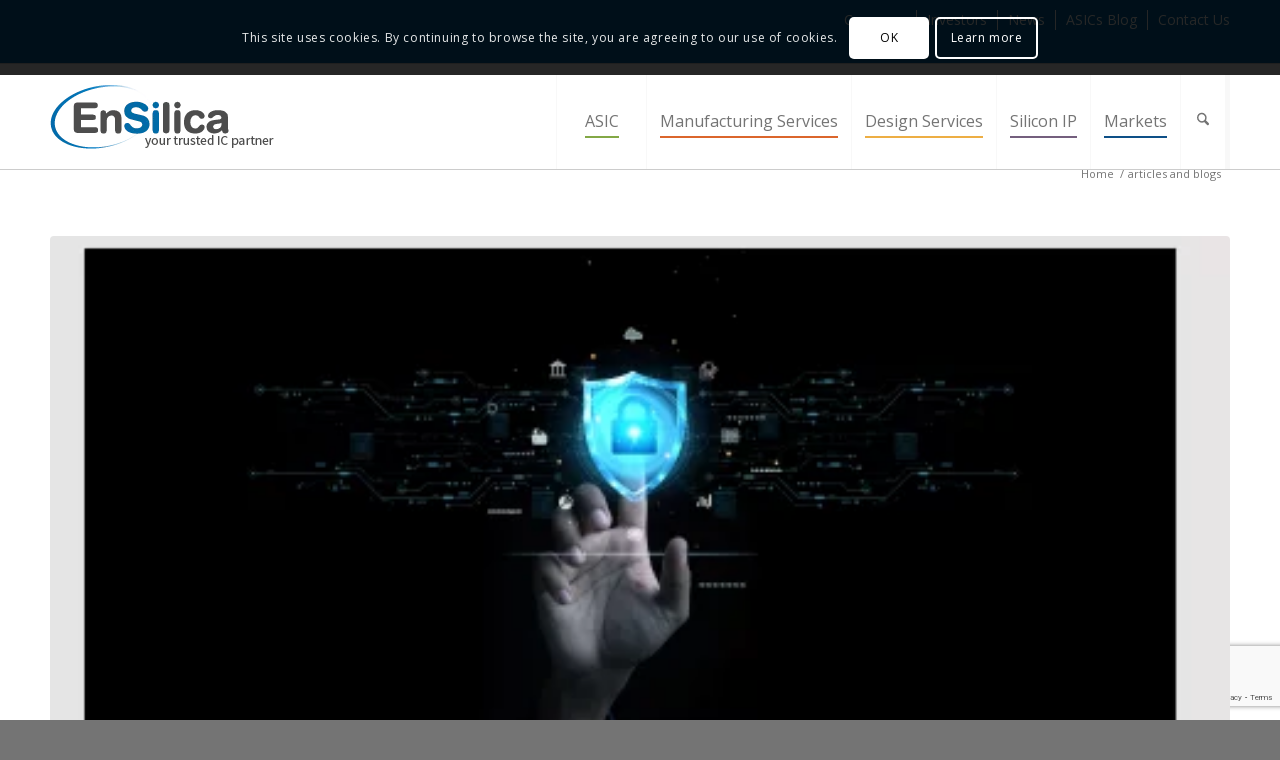

--- FILE ---
content_type: text/html; charset=UTF-8
request_url: https://www.ensilica.com/news/category/articles-and-blogs/
body_size: 46094
content:
<!DOCTYPE html>
<html lang="en-GB" class="html_stretched responsive av-preloader-disabled av-custom-lightbox  html_header_top html_logo_left html_main_nav_header html_menu_right html_custom html_header_sticky html_header_shrinking_disabled html_header_topbar_active html_mobile_menu_tablet html_header_searchicon html_content_align_center html_header_unstick_top_disabled html_header_stretch_disabled html_av-overlay-side html_av-overlay-side-classic html_av-submenu-noclone html_entry_id_12554 av-cookies-consent-show-message-bar av-cookies-cookie-consent-enabled av-cookies-can-opt-out av-cookies-user-silent-accept avia-cookie-check-browser-settings ">
<head>
<meta charset="UTF-8" />

<!-- Google Tag Manager -->
<script>(function(w,d,s,l,i){w[l]=w[l]||[];w[l].push({'gtm.start':
new Date().getTime(),event:'gtm.js'});var f=d.getElementsByTagName(s)[0],
j=d.createElement(s),dl=l!='dataLayer'?'&l='+l:'';j.async=true;j.src=
'https://www.googletagmanager.com/gtm.js?id='+i+dl;f.parentNode.insertBefore(j,f);
})(window,document,'script','dataLayer','GTM-TTT43HW');</script>
<!-- End Google Tag Manager -->



<!-- mobile setting -->
<meta name="viewport" content="width=device-width, initial-scale=1, maximum-scale=1">

<!-- Scripts/CSS and wp_head hook -->
<meta name='robots' content='index, follow, max-image-preview:large, max-snippet:-1, max-video-preview:-1' />

				<script type='text/javascript'>

				function avia_cookie_check_sessionStorage()
				{
					//	FF throws error when all cookies blocked !!
					var sessionBlocked = false;
					try
					{
						var test = sessionStorage.getItem( 'aviaCookieRefused' ) != null;
					}
					catch(e)
					{
						sessionBlocked = true;
					}

					var aviaCookieRefused = ! sessionBlocked ? sessionStorage.getItem( 'aviaCookieRefused' ) : null;

					var html = document.getElementsByTagName('html')[0];

					/**
					 * Set a class to avoid calls to sessionStorage
					 */
					if( sessionBlocked || aviaCookieRefused )
					{
						if( html.className.indexOf('av-cookies-session-refused') < 0 )
						{
							html.className += ' av-cookies-session-refused';
						}
					}

					if( sessionBlocked || aviaCookieRefused || document.cookie.match(/aviaCookieConsent/) )
					{
						if( html.className.indexOf('av-cookies-user-silent-accept') >= 0 )
						{
							 html.className = html.className.replace(/\bav-cookies-user-silent-accept\b/g, '');
						}
					}
				}

				avia_cookie_check_sessionStorage();

			</script>
			
	<!-- This site is optimized with the Yoast SEO plugin v26.7 - https://yoast.com/wordpress/plugins/seo/ -->
	<title>articles and blogs Archives | EnSilica</title>
	<link rel="canonical" href="https://www.ensilica.com/news/category/articles-and-blogs/" />
	<meta property="og:locale" content="en_GB" />
	<meta property="og:type" content="article" />
	<meta property="og:title" content="articles and blogs Archives | EnSilica" />
	<meta property="og:url" content="https://www.ensilica.com/news/category/articles-and-blogs/" />
	<meta property="og:site_name" content="EnSilica" />
	<meta name="twitter:card" content="summary_large_image" />
	<meta name="twitter:site" content="@EnSilica" />
	<script type="application/ld+json" class="yoast-schema-graph">{"@context":"https://schema.org","@graph":[{"@type":"CollectionPage","@id":"https://www.ensilica.com/news/category/articles-and-blogs/","url":"https://www.ensilica.com/news/category/articles-and-blogs/","name":"articles and blogs Archives | EnSilica","isPartOf":{"@id":"https://www.ensilica.com/#website"},"primaryImageOfPage":{"@id":"https://www.ensilica.com/news/category/articles-and-blogs/#primaryimage"},"image":{"@id":"https://www.ensilica.com/news/category/articles-and-blogs/#primaryimage"},"thumbnailUrl":"https://www.ensilica.com/wp-content/uploads/EnSilica-Codasip-CHERI.png","breadcrumb":{"@id":"https://www.ensilica.com/news/category/articles-and-blogs/#breadcrumb"},"inLanguage":"en-GB"},{"@type":"ImageObject","inLanguage":"en-GB","@id":"https://www.ensilica.com/news/category/articles-and-blogs/#primaryimage","url":"https://www.ensilica.com/wp-content/uploads/EnSilica-Codasip-CHERI.png","contentUrl":"https://www.ensilica.com/wp-content/uploads/EnSilica-Codasip-CHERI.png","width":480,"height":275},{"@type":"BreadcrumbList","@id":"https://www.ensilica.com/news/category/articles-and-blogs/#breadcrumb","itemListElement":[{"@type":"ListItem","position":1,"name":"Home","item":"https://www.ensilica.com/home-2/"},{"@type":"ListItem","position":2,"name":"articles and blogs"}]},{"@type":"WebSite","@id":"https://www.ensilica.com/#website","url":"https://www.ensilica.com/","name":"EnSilica","description":"","publisher":{"@id":"https://www.ensilica.com/#organization"},"potentialAction":[{"@type":"SearchAction","target":{"@type":"EntryPoint","urlTemplate":"https://www.ensilica.com/?s={search_term_string}"},"query-input":{"@type":"PropertyValueSpecification","valueRequired":true,"valueName":"search_term_string"}}],"inLanguage":"en-GB"},{"@type":"Organization","@id":"https://www.ensilica.com/#organization","name":"EnSilica","url":"https://www.ensilica.com/","logo":{"@type":"ImageObject","inLanguage":"en-GB","@id":"https://www.ensilica.com/#/schema/logo/image/","url":"https://www.ensilica.com/wp-content/uploads/2015/09/ensilica-logo.jpg","contentUrl":"https://www.ensilica.com/wp-content/uploads/2015/09/ensilica-logo.jpg","width":330,"height":73,"caption":"EnSilica"},"image":{"@id":"https://www.ensilica.com/#/schema/logo/image/"},"sameAs":["https://x.com/EnSilica"]}]}</script>
	<!-- / Yoast SEO plugin. -->


<link rel='dns-prefetch' href='//www.ensilica.com' />
<link rel='dns-prefetch' href='//www.google.com' />
<link rel="alternate" type="application/rss+xml" title="EnSilica &raquo; Feed" href="https://www.ensilica.com/feed/" />
<link rel="alternate" type="application/rss+xml" title="EnSilica &raquo; Comments Feed" href="https://www.ensilica.com/comments/feed/" />
<link rel="alternate" type="application/rss+xml" title="EnSilica &raquo; articles and blogs Category Feed" href="https://www.ensilica.com/news/category/articles-and-blogs/feed/" />
		<!-- This site uses the Google Analytics by MonsterInsights plugin v9.11.1 - Using Analytics tracking - https://www.monsterinsights.com/ -->
							<script src="//www.googletagmanager.com/gtag/js?id=G-97KS8MGXKE"  data-cfasync="false" data-wpfc-render="false" type="text/javascript" async></script>
			<script data-cfasync="false" data-wpfc-render="false" type="text/javascript">
				var mi_version = '9.11.1';
				var mi_track_user = true;
				var mi_no_track_reason = '';
								var MonsterInsightsDefaultLocations = {"page_location":"https:\/\/www.ensilica.com\/news\/category\/articles-and-blogs\/"};
								if ( typeof MonsterInsightsPrivacyGuardFilter === 'function' ) {
					var MonsterInsightsLocations = (typeof MonsterInsightsExcludeQuery === 'object') ? MonsterInsightsPrivacyGuardFilter( MonsterInsightsExcludeQuery ) : MonsterInsightsPrivacyGuardFilter( MonsterInsightsDefaultLocations );
				} else {
					var MonsterInsightsLocations = (typeof MonsterInsightsExcludeQuery === 'object') ? MonsterInsightsExcludeQuery : MonsterInsightsDefaultLocations;
				}

								var disableStrs = [
										'ga-disable-G-97KS8MGXKE',
									];

				/* Function to detect opted out users */
				function __gtagTrackerIsOptedOut() {
					for (var index = 0; index < disableStrs.length; index++) {
						if (document.cookie.indexOf(disableStrs[index] + '=true') > -1) {
							return true;
						}
					}

					return false;
				}

				/* Disable tracking if the opt-out cookie exists. */
				if (__gtagTrackerIsOptedOut()) {
					for (var index = 0; index < disableStrs.length; index++) {
						window[disableStrs[index]] = true;
					}
				}

				/* Opt-out function */
				function __gtagTrackerOptout() {
					for (var index = 0; index < disableStrs.length; index++) {
						document.cookie = disableStrs[index] + '=true; expires=Thu, 31 Dec 2099 23:59:59 UTC; path=/';
						window[disableStrs[index]] = true;
					}
				}

				if ('undefined' === typeof gaOptout) {
					function gaOptout() {
						__gtagTrackerOptout();
					}
				}
								window.dataLayer = window.dataLayer || [];

				window.MonsterInsightsDualTracker = {
					helpers: {},
					trackers: {},
				};
				if (mi_track_user) {
					function __gtagDataLayer() {
						dataLayer.push(arguments);
					}

					function __gtagTracker(type, name, parameters) {
						if (!parameters) {
							parameters = {};
						}

						if (parameters.send_to) {
							__gtagDataLayer.apply(null, arguments);
							return;
						}

						if (type === 'event') {
														parameters.send_to = monsterinsights_frontend.v4_id;
							var hookName = name;
							if (typeof parameters['event_category'] !== 'undefined') {
								hookName = parameters['event_category'] + ':' + name;
							}

							if (typeof MonsterInsightsDualTracker.trackers[hookName] !== 'undefined') {
								MonsterInsightsDualTracker.trackers[hookName](parameters);
							} else {
								__gtagDataLayer('event', name, parameters);
							}
							
						} else {
							__gtagDataLayer.apply(null, arguments);
						}
					}

					__gtagTracker('js', new Date());
					__gtagTracker('set', {
						'developer_id.dZGIzZG': true,
											});
					if ( MonsterInsightsLocations.page_location ) {
						__gtagTracker('set', MonsterInsightsLocations);
					}
										__gtagTracker('config', 'G-97KS8MGXKE', {"forceSSL":"true","link_attribution":"true"} );
										window.gtag = __gtagTracker;										(function () {
						/* https://developers.google.com/analytics/devguides/collection/analyticsjs/ */
						/* ga and __gaTracker compatibility shim. */
						var noopfn = function () {
							return null;
						};
						var newtracker = function () {
							return new Tracker();
						};
						var Tracker = function () {
							return null;
						};
						var p = Tracker.prototype;
						p.get = noopfn;
						p.set = noopfn;
						p.send = function () {
							var args = Array.prototype.slice.call(arguments);
							args.unshift('send');
							__gaTracker.apply(null, args);
						};
						var __gaTracker = function () {
							var len = arguments.length;
							if (len === 0) {
								return;
							}
							var f = arguments[len - 1];
							if (typeof f !== 'object' || f === null || typeof f.hitCallback !== 'function') {
								if ('send' === arguments[0]) {
									var hitConverted, hitObject = false, action;
									if ('event' === arguments[1]) {
										if ('undefined' !== typeof arguments[3]) {
											hitObject = {
												'eventAction': arguments[3],
												'eventCategory': arguments[2],
												'eventLabel': arguments[4],
												'value': arguments[5] ? arguments[5] : 1,
											}
										}
									}
									if ('pageview' === arguments[1]) {
										if ('undefined' !== typeof arguments[2]) {
											hitObject = {
												'eventAction': 'page_view',
												'page_path': arguments[2],
											}
										}
									}
									if (typeof arguments[2] === 'object') {
										hitObject = arguments[2];
									}
									if (typeof arguments[5] === 'object') {
										Object.assign(hitObject, arguments[5]);
									}
									if ('undefined' !== typeof arguments[1].hitType) {
										hitObject = arguments[1];
										if ('pageview' === hitObject.hitType) {
											hitObject.eventAction = 'page_view';
										}
									}
									if (hitObject) {
										action = 'timing' === arguments[1].hitType ? 'timing_complete' : hitObject.eventAction;
										hitConverted = mapArgs(hitObject);
										__gtagTracker('event', action, hitConverted);
									}
								}
								return;
							}

							function mapArgs(args) {
								var arg, hit = {};
								var gaMap = {
									'eventCategory': 'event_category',
									'eventAction': 'event_action',
									'eventLabel': 'event_label',
									'eventValue': 'event_value',
									'nonInteraction': 'non_interaction',
									'timingCategory': 'event_category',
									'timingVar': 'name',
									'timingValue': 'value',
									'timingLabel': 'event_label',
									'page': 'page_path',
									'location': 'page_location',
									'title': 'page_title',
									'referrer' : 'page_referrer',
								};
								for (arg in args) {
																		if (!(!args.hasOwnProperty(arg) || !gaMap.hasOwnProperty(arg))) {
										hit[gaMap[arg]] = args[arg];
									} else {
										hit[arg] = args[arg];
									}
								}
								return hit;
							}

							try {
								f.hitCallback();
							} catch (ex) {
							}
						};
						__gaTracker.create = newtracker;
						__gaTracker.getByName = newtracker;
						__gaTracker.getAll = function () {
							return [];
						};
						__gaTracker.remove = noopfn;
						__gaTracker.loaded = true;
						window['__gaTracker'] = __gaTracker;
					})();
									} else {
										console.log("");
					(function () {
						function __gtagTracker() {
							return null;
						}

						window['__gtagTracker'] = __gtagTracker;
						window['gtag'] = __gtagTracker;
					})();
									}
			</script>
							<!-- / Google Analytics by MonsterInsights -->
		
<!-- google webfont font replacement -->

			<script type='text/javascript'>

				(function() {

					/*	check if webfonts are disabled by user setting via cookie - or user must opt in.	*/
					var html = document.getElementsByTagName('html')[0];
					var cookie_check = html.className.indexOf('av-cookies-needs-opt-in') >= 0 || html.className.indexOf('av-cookies-can-opt-out') >= 0;
					var allow_continue = true;
					var silent_accept_cookie = html.className.indexOf('av-cookies-user-silent-accept') >= 0;

					if( cookie_check && ! silent_accept_cookie )
					{
						if( ! document.cookie.match(/aviaCookieConsent/) || html.className.indexOf('av-cookies-session-refused') >= 0 )
						{
							allow_continue = false;
						}
						else
						{
							if( ! document.cookie.match(/aviaPrivacyRefuseCookiesHideBar/) )
							{
								allow_continue = false;
							}
							else if( ! document.cookie.match(/aviaPrivacyEssentialCookiesEnabled/) )
							{
								allow_continue = false;
							}
							else if( document.cookie.match(/aviaPrivacyGoogleWebfontsDisabled/) )
							{
								allow_continue = false;
							}
						}
					}

					if( allow_continue )
					{
						var f = document.createElement('link');

						f.type 	= 'text/css';
						f.rel 	= 'stylesheet';
						f.href 	= 'https://fonts.googleapis.com/css?family=Open+Sans:400,600&display=auto';
						f.id 	= 'avia-google-webfont';

						document.getElementsByTagName('head')[0].appendChild(f);
					}
				})();

			</script>
			<style id='wp-img-auto-sizes-contain-inline-css' type='text/css'>
img:is([sizes=auto i],[sizes^="auto," i]){contain-intrinsic-size:3000px 1500px}
/*# sourceURL=wp-img-auto-sizes-contain-inline-css */
</style>
<style id='wp-block-library-inline-css' type='text/css'>
:root{--wp-block-synced-color:#7a00df;--wp-block-synced-color--rgb:122,0,223;--wp-bound-block-color:var(--wp-block-synced-color);--wp-editor-canvas-background:#ddd;--wp-admin-theme-color:#007cba;--wp-admin-theme-color--rgb:0,124,186;--wp-admin-theme-color-darker-10:#006ba1;--wp-admin-theme-color-darker-10--rgb:0,107,160.5;--wp-admin-theme-color-darker-20:#005a87;--wp-admin-theme-color-darker-20--rgb:0,90,135;--wp-admin-border-width-focus:2px}@media (min-resolution:192dpi){:root{--wp-admin-border-width-focus:1.5px}}.wp-element-button{cursor:pointer}:root .has-very-light-gray-background-color{background-color:#eee}:root .has-very-dark-gray-background-color{background-color:#313131}:root .has-very-light-gray-color{color:#eee}:root .has-very-dark-gray-color{color:#313131}:root .has-vivid-green-cyan-to-vivid-cyan-blue-gradient-background{background:linear-gradient(135deg,#00d084,#0693e3)}:root .has-purple-crush-gradient-background{background:linear-gradient(135deg,#34e2e4,#4721fb 50%,#ab1dfe)}:root .has-hazy-dawn-gradient-background{background:linear-gradient(135deg,#faaca8,#dad0ec)}:root .has-subdued-olive-gradient-background{background:linear-gradient(135deg,#fafae1,#67a671)}:root .has-atomic-cream-gradient-background{background:linear-gradient(135deg,#fdd79a,#004a59)}:root .has-nightshade-gradient-background{background:linear-gradient(135deg,#330968,#31cdcf)}:root .has-midnight-gradient-background{background:linear-gradient(135deg,#020381,#2874fc)}:root{--wp--preset--font-size--normal:16px;--wp--preset--font-size--huge:42px}.has-regular-font-size{font-size:1em}.has-larger-font-size{font-size:2.625em}.has-normal-font-size{font-size:var(--wp--preset--font-size--normal)}.has-huge-font-size{font-size:var(--wp--preset--font-size--huge)}.has-text-align-center{text-align:center}.has-text-align-left{text-align:left}.has-text-align-right{text-align:right}.has-fit-text{white-space:nowrap!important}#end-resizable-editor-section{display:none}.aligncenter{clear:both}.items-justified-left{justify-content:flex-start}.items-justified-center{justify-content:center}.items-justified-right{justify-content:flex-end}.items-justified-space-between{justify-content:space-between}.screen-reader-text{border:0;clip-path:inset(50%);height:1px;margin:-1px;overflow:hidden;padding:0;position:absolute;width:1px;word-wrap:normal!important}.screen-reader-text:focus{background-color:#ddd;clip-path:none;color:#444;display:block;font-size:1em;height:auto;left:5px;line-height:normal;padding:15px 23px 14px;text-decoration:none;top:5px;width:auto;z-index:100000}html :where(.has-border-color){border-style:solid}html :where([style*=border-top-color]){border-top-style:solid}html :where([style*=border-right-color]){border-right-style:solid}html :where([style*=border-bottom-color]){border-bottom-style:solid}html :where([style*=border-left-color]){border-left-style:solid}html :where([style*=border-width]){border-style:solid}html :where([style*=border-top-width]){border-top-style:solid}html :where([style*=border-right-width]){border-right-style:solid}html :where([style*=border-bottom-width]){border-bottom-style:solid}html :where([style*=border-left-width]){border-left-style:solid}html :where(img[class*=wp-image-]){height:auto;max-width:100%}:where(figure){margin:0 0 1em}html :where(.is-position-sticky){--wp-admin--admin-bar--position-offset:var(--wp-admin--admin-bar--height,0px)}@media screen and (max-width:600px){html :where(.is-position-sticky){--wp-admin--admin-bar--position-offset:0px}}

/*# sourceURL=wp-block-library-inline-css */
</style><style id='global-styles-inline-css' type='text/css'>
:root{--wp--preset--aspect-ratio--square: 1;--wp--preset--aspect-ratio--4-3: 4/3;--wp--preset--aspect-ratio--3-4: 3/4;--wp--preset--aspect-ratio--3-2: 3/2;--wp--preset--aspect-ratio--2-3: 2/3;--wp--preset--aspect-ratio--16-9: 16/9;--wp--preset--aspect-ratio--9-16: 9/16;--wp--preset--color--black: #000000;--wp--preset--color--cyan-bluish-gray: #abb8c3;--wp--preset--color--white: #ffffff;--wp--preset--color--pale-pink: #f78da7;--wp--preset--color--vivid-red: #cf2e2e;--wp--preset--color--luminous-vivid-orange: #ff6900;--wp--preset--color--luminous-vivid-amber: #fcb900;--wp--preset--color--light-green-cyan: #7bdcb5;--wp--preset--color--vivid-green-cyan: #00d084;--wp--preset--color--pale-cyan-blue: #8ed1fc;--wp--preset--color--vivid-cyan-blue: #0693e3;--wp--preset--color--vivid-purple: #9b51e0;--wp--preset--color--metallic-red: #b02b2c;--wp--preset--color--maximum-yellow-red: #edae44;--wp--preset--color--yellow-sun: #eeee22;--wp--preset--color--palm-leaf: #83a846;--wp--preset--color--aero: #7bb0e7;--wp--preset--color--old-lavender: #745f7e;--wp--preset--color--steel-teal: #5f8789;--wp--preset--color--raspberry-pink: #d65799;--wp--preset--color--medium-turquoise: #4ecac2;--wp--preset--gradient--vivid-cyan-blue-to-vivid-purple: linear-gradient(135deg,rgb(6,147,227) 0%,rgb(155,81,224) 100%);--wp--preset--gradient--light-green-cyan-to-vivid-green-cyan: linear-gradient(135deg,rgb(122,220,180) 0%,rgb(0,208,130) 100%);--wp--preset--gradient--luminous-vivid-amber-to-luminous-vivid-orange: linear-gradient(135deg,rgb(252,185,0) 0%,rgb(255,105,0) 100%);--wp--preset--gradient--luminous-vivid-orange-to-vivid-red: linear-gradient(135deg,rgb(255,105,0) 0%,rgb(207,46,46) 100%);--wp--preset--gradient--very-light-gray-to-cyan-bluish-gray: linear-gradient(135deg,rgb(238,238,238) 0%,rgb(169,184,195) 100%);--wp--preset--gradient--cool-to-warm-spectrum: linear-gradient(135deg,rgb(74,234,220) 0%,rgb(151,120,209) 20%,rgb(207,42,186) 40%,rgb(238,44,130) 60%,rgb(251,105,98) 80%,rgb(254,248,76) 100%);--wp--preset--gradient--blush-light-purple: linear-gradient(135deg,rgb(255,206,236) 0%,rgb(152,150,240) 100%);--wp--preset--gradient--blush-bordeaux: linear-gradient(135deg,rgb(254,205,165) 0%,rgb(254,45,45) 50%,rgb(107,0,62) 100%);--wp--preset--gradient--luminous-dusk: linear-gradient(135deg,rgb(255,203,112) 0%,rgb(199,81,192) 50%,rgb(65,88,208) 100%);--wp--preset--gradient--pale-ocean: linear-gradient(135deg,rgb(255,245,203) 0%,rgb(182,227,212) 50%,rgb(51,167,181) 100%);--wp--preset--gradient--electric-grass: linear-gradient(135deg,rgb(202,248,128) 0%,rgb(113,206,126) 100%);--wp--preset--gradient--midnight: linear-gradient(135deg,rgb(2,3,129) 0%,rgb(40,116,252) 100%);--wp--preset--font-size--small: 1rem;--wp--preset--font-size--medium: 1.125rem;--wp--preset--font-size--large: 1.75rem;--wp--preset--font-size--x-large: clamp(1.75rem, 3vw, 2.25rem);--wp--preset--spacing--20: 0.44rem;--wp--preset--spacing--30: 0.67rem;--wp--preset--spacing--40: 1rem;--wp--preset--spacing--50: 1.5rem;--wp--preset--spacing--60: 2.25rem;--wp--preset--spacing--70: 3.38rem;--wp--preset--spacing--80: 5.06rem;--wp--preset--shadow--natural: 6px 6px 9px rgba(0, 0, 0, 0.2);--wp--preset--shadow--deep: 12px 12px 50px rgba(0, 0, 0, 0.4);--wp--preset--shadow--sharp: 6px 6px 0px rgba(0, 0, 0, 0.2);--wp--preset--shadow--outlined: 6px 6px 0px -3px rgb(255, 255, 255), 6px 6px rgb(0, 0, 0);--wp--preset--shadow--crisp: 6px 6px 0px rgb(0, 0, 0);}:root { --wp--style--global--content-size: 800px;--wp--style--global--wide-size: 1130px; }:where(body) { margin: 0; }.wp-site-blocks > .alignleft { float: left; margin-right: 2em; }.wp-site-blocks > .alignright { float: right; margin-left: 2em; }.wp-site-blocks > .aligncenter { justify-content: center; margin-left: auto; margin-right: auto; }:where(.is-layout-flex){gap: 0.5em;}:where(.is-layout-grid){gap: 0.5em;}.is-layout-flow > .alignleft{float: left;margin-inline-start: 0;margin-inline-end: 2em;}.is-layout-flow > .alignright{float: right;margin-inline-start: 2em;margin-inline-end: 0;}.is-layout-flow > .aligncenter{margin-left: auto !important;margin-right: auto !important;}.is-layout-constrained > .alignleft{float: left;margin-inline-start: 0;margin-inline-end: 2em;}.is-layout-constrained > .alignright{float: right;margin-inline-start: 2em;margin-inline-end: 0;}.is-layout-constrained > .aligncenter{margin-left: auto !important;margin-right: auto !important;}.is-layout-constrained > :where(:not(.alignleft):not(.alignright):not(.alignfull)){max-width: var(--wp--style--global--content-size);margin-left: auto !important;margin-right: auto !important;}.is-layout-constrained > .alignwide{max-width: var(--wp--style--global--wide-size);}body .is-layout-flex{display: flex;}.is-layout-flex{flex-wrap: wrap;align-items: center;}.is-layout-flex > :is(*, div){margin: 0;}body .is-layout-grid{display: grid;}.is-layout-grid > :is(*, div){margin: 0;}body{padding-top: 0px;padding-right: 0px;padding-bottom: 0px;padding-left: 0px;}a:where(:not(.wp-element-button)){text-decoration: underline;}:root :where(.wp-element-button, .wp-block-button__link){background-color: #32373c;border-width: 0;color: #fff;font-family: inherit;font-size: inherit;font-style: inherit;font-weight: inherit;letter-spacing: inherit;line-height: inherit;padding-top: calc(0.667em + 2px);padding-right: calc(1.333em + 2px);padding-bottom: calc(0.667em + 2px);padding-left: calc(1.333em + 2px);text-decoration: none;text-transform: inherit;}.has-black-color{color: var(--wp--preset--color--black) !important;}.has-cyan-bluish-gray-color{color: var(--wp--preset--color--cyan-bluish-gray) !important;}.has-white-color{color: var(--wp--preset--color--white) !important;}.has-pale-pink-color{color: var(--wp--preset--color--pale-pink) !important;}.has-vivid-red-color{color: var(--wp--preset--color--vivid-red) !important;}.has-luminous-vivid-orange-color{color: var(--wp--preset--color--luminous-vivid-orange) !important;}.has-luminous-vivid-amber-color{color: var(--wp--preset--color--luminous-vivid-amber) !important;}.has-light-green-cyan-color{color: var(--wp--preset--color--light-green-cyan) !important;}.has-vivid-green-cyan-color{color: var(--wp--preset--color--vivid-green-cyan) !important;}.has-pale-cyan-blue-color{color: var(--wp--preset--color--pale-cyan-blue) !important;}.has-vivid-cyan-blue-color{color: var(--wp--preset--color--vivid-cyan-blue) !important;}.has-vivid-purple-color{color: var(--wp--preset--color--vivid-purple) !important;}.has-metallic-red-color{color: var(--wp--preset--color--metallic-red) !important;}.has-maximum-yellow-red-color{color: var(--wp--preset--color--maximum-yellow-red) !important;}.has-yellow-sun-color{color: var(--wp--preset--color--yellow-sun) !important;}.has-palm-leaf-color{color: var(--wp--preset--color--palm-leaf) !important;}.has-aero-color{color: var(--wp--preset--color--aero) !important;}.has-old-lavender-color{color: var(--wp--preset--color--old-lavender) !important;}.has-steel-teal-color{color: var(--wp--preset--color--steel-teal) !important;}.has-raspberry-pink-color{color: var(--wp--preset--color--raspberry-pink) !important;}.has-medium-turquoise-color{color: var(--wp--preset--color--medium-turquoise) !important;}.has-black-background-color{background-color: var(--wp--preset--color--black) !important;}.has-cyan-bluish-gray-background-color{background-color: var(--wp--preset--color--cyan-bluish-gray) !important;}.has-white-background-color{background-color: var(--wp--preset--color--white) !important;}.has-pale-pink-background-color{background-color: var(--wp--preset--color--pale-pink) !important;}.has-vivid-red-background-color{background-color: var(--wp--preset--color--vivid-red) !important;}.has-luminous-vivid-orange-background-color{background-color: var(--wp--preset--color--luminous-vivid-orange) !important;}.has-luminous-vivid-amber-background-color{background-color: var(--wp--preset--color--luminous-vivid-amber) !important;}.has-light-green-cyan-background-color{background-color: var(--wp--preset--color--light-green-cyan) !important;}.has-vivid-green-cyan-background-color{background-color: var(--wp--preset--color--vivid-green-cyan) !important;}.has-pale-cyan-blue-background-color{background-color: var(--wp--preset--color--pale-cyan-blue) !important;}.has-vivid-cyan-blue-background-color{background-color: var(--wp--preset--color--vivid-cyan-blue) !important;}.has-vivid-purple-background-color{background-color: var(--wp--preset--color--vivid-purple) !important;}.has-metallic-red-background-color{background-color: var(--wp--preset--color--metallic-red) !important;}.has-maximum-yellow-red-background-color{background-color: var(--wp--preset--color--maximum-yellow-red) !important;}.has-yellow-sun-background-color{background-color: var(--wp--preset--color--yellow-sun) !important;}.has-palm-leaf-background-color{background-color: var(--wp--preset--color--palm-leaf) !important;}.has-aero-background-color{background-color: var(--wp--preset--color--aero) !important;}.has-old-lavender-background-color{background-color: var(--wp--preset--color--old-lavender) !important;}.has-steel-teal-background-color{background-color: var(--wp--preset--color--steel-teal) !important;}.has-raspberry-pink-background-color{background-color: var(--wp--preset--color--raspberry-pink) !important;}.has-medium-turquoise-background-color{background-color: var(--wp--preset--color--medium-turquoise) !important;}.has-black-border-color{border-color: var(--wp--preset--color--black) !important;}.has-cyan-bluish-gray-border-color{border-color: var(--wp--preset--color--cyan-bluish-gray) !important;}.has-white-border-color{border-color: var(--wp--preset--color--white) !important;}.has-pale-pink-border-color{border-color: var(--wp--preset--color--pale-pink) !important;}.has-vivid-red-border-color{border-color: var(--wp--preset--color--vivid-red) !important;}.has-luminous-vivid-orange-border-color{border-color: var(--wp--preset--color--luminous-vivid-orange) !important;}.has-luminous-vivid-amber-border-color{border-color: var(--wp--preset--color--luminous-vivid-amber) !important;}.has-light-green-cyan-border-color{border-color: var(--wp--preset--color--light-green-cyan) !important;}.has-vivid-green-cyan-border-color{border-color: var(--wp--preset--color--vivid-green-cyan) !important;}.has-pale-cyan-blue-border-color{border-color: var(--wp--preset--color--pale-cyan-blue) !important;}.has-vivid-cyan-blue-border-color{border-color: var(--wp--preset--color--vivid-cyan-blue) !important;}.has-vivid-purple-border-color{border-color: var(--wp--preset--color--vivid-purple) !important;}.has-metallic-red-border-color{border-color: var(--wp--preset--color--metallic-red) !important;}.has-maximum-yellow-red-border-color{border-color: var(--wp--preset--color--maximum-yellow-red) !important;}.has-yellow-sun-border-color{border-color: var(--wp--preset--color--yellow-sun) !important;}.has-palm-leaf-border-color{border-color: var(--wp--preset--color--palm-leaf) !important;}.has-aero-border-color{border-color: var(--wp--preset--color--aero) !important;}.has-old-lavender-border-color{border-color: var(--wp--preset--color--old-lavender) !important;}.has-steel-teal-border-color{border-color: var(--wp--preset--color--steel-teal) !important;}.has-raspberry-pink-border-color{border-color: var(--wp--preset--color--raspberry-pink) !important;}.has-medium-turquoise-border-color{border-color: var(--wp--preset--color--medium-turquoise) !important;}.has-vivid-cyan-blue-to-vivid-purple-gradient-background{background: var(--wp--preset--gradient--vivid-cyan-blue-to-vivid-purple) !important;}.has-light-green-cyan-to-vivid-green-cyan-gradient-background{background: var(--wp--preset--gradient--light-green-cyan-to-vivid-green-cyan) !important;}.has-luminous-vivid-amber-to-luminous-vivid-orange-gradient-background{background: var(--wp--preset--gradient--luminous-vivid-amber-to-luminous-vivid-orange) !important;}.has-luminous-vivid-orange-to-vivid-red-gradient-background{background: var(--wp--preset--gradient--luminous-vivid-orange-to-vivid-red) !important;}.has-very-light-gray-to-cyan-bluish-gray-gradient-background{background: var(--wp--preset--gradient--very-light-gray-to-cyan-bluish-gray) !important;}.has-cool-to-warm-spectrum-gradient-background{background: var(--wp--preset--gradient--cool-to-warm-spectrum) !important;}.has-blush-light-purple-gradient-background{background: var(--wp--preset--gradient--blush-light-purple) !important;}.has-blush-bordeaux-gradient-background{background: var(--wp--preset--gradient--blush-bordeaux) !important;}.has-luminous-dusk-gradient-background{background: var(--wp--preset--gradient--luminous-dusk) !important;}.has-pale-ocean-gradient-background{background: var(--wp--preset--gradient--pale-ocean) !important;}.has-electric-grass-gradient-background{background: var(--wp--preset--gradient--electric-grass) !important;}.has-midnight-gradient-background{background: var(--wp--preset--gradient--midnight) !important;}.has-small-font-size{font-size: var(--wp--preset--font-size--small) !important;}.has-medium-font-size{font-size: var(--wp--preset--font-size--medium) !important;}.has-large-font-size{font-size: var(--wp--preset--font-size--large) !important;}.has-x-large-font-size{font-size: var(--wp--preset--font-size--x-large) !important;}
/*# sourceURL=global-styles-inline-css */
</style>

<link rel='stylesheet' id='wp-menu-custom-fields-style-css' href='https://www.ensilica.com/wp-content/plugins/wp-menu-custom-fields/assets/build/css/main.css?ver=1737531617' type='text/css' media='all' />
<link rel='stylesheet' id='avia-merged-styles-css' href='https://www.ensilica.com/wp-content/uploads/dynamic_avia/avia-merged-styles-bffca9bc6ea0e08b76d9bcb7dcb7f07e---69642701a4039.css' type='text/css' media='all' />
<script type="text/javascript" src="https://www.ensilica.com/wp-includes/js/jquery/jquery.min.js?ver=3.7.1" id="jquery-core-js"></script>
<script type="text/javascript" src="https://www.ensilica.com/wp-includes/js/jquery/jquery-migrate.min.js?ver=3.4.1" id="jquery-migrate-js"></script>
<script type="text/javascript" src="https://www.ensilica.com/wp-content/plugins/google-analytics-for-wordpress/assets/js/frontend-gtag.min.js?ver=9.11.1" id="monsterinsights-frontend-script-js" async="async" data-wp-strategy="async"></script>
<script data-cfasync="false" data-wpfc-render="false" type="text/javascript" id='monsterinsights-frontend-script-js-extra'>/* <![CDATA[ */
var monsterinsights_frontend = {"js_events_tracking":"true","download_extensions":"doc,pdf,ppt,zip,xls,docx,pptx,xlsx","inbound_paths":"[]","home_url":"https:\/\/www.ensilica.com","hash_tracking":"false","v4_id":"G-97KS8MGXKE"};/* ]]> */
</script>
<script type="text/javascript" src="https://www.ensilica.com/wp-content/uploads/dynamic_avia/avia-head-scripts-f43d790a05b3dd3eb3fe0020ddf19c48---69642701b7942.js" id="avia-head-scripts-js"></script>
<link rel="https://api.w.org/" href="https://www.ensilica.com/wp-json/" /><link rel="alternate" title="JSON" type="application/json" href="https://www.ensilica.com/wp-json/wp/v2/categories/1486" /><link rel="EditURI" type="application/rsd+xml" title="RSD" href="https://www.ensilica.com/xmlrpc.php?rsd" />
<meta name="generator" content="WordPress 6.9" />

		<!-- GA Google Analytics @ https://m0n.co/ga -->
		<script async src="https://www.googletagmanager.com/gtag/js?id=G-KPH4Y25CX5"></script>
		<script>
			window.dataLayer = window.dataLayer || [];
			function gtag(){dataLayer.push(arguments);}
			gtag('js', new Date());
			gtag('config', 'G-KPH4Y25CX5');
		</script>

	
<link rel="icon" href="https://www.ensilica.com/wp-content/uploads/ensilica-favicon.png" type="image/png">
<!--[if lt IE 9]><script src="https://www.ensilica.com/wp-content/themes/enfold/js/html5shiv.js"></script><![endif]--><link rel="profile" href="https://gmpg.org/xfn/11" />
<link rel="alternate" type="application/rss+xml" title="EnSilica RSS2 Feed" href="https://www.ensilica.com/feed/" />
<link rel="pingback" href="https://www.ensilica.com/xmlrpc.php" />

<style type='text/css' media='screen'>
 #top #header_main > .container, #top #header_main > .container .main_menu  .av-main-nav > li > a, #top #header_main #menu-item-shop .cart_dropdown_link{ height:95px; line-height: 95px; }
 .html_top_nav_header .av-logo-container{ height:95px;  }
 .html_header_top.html_header_sticky #top #wrap_all #main{ padding-top:125px; } 
</style>

<!-- To speed up the rendering and to display the site as fast as possible to the user we include some styles and scripts for above the fold content inline -->
<script type="text/javascript">'use strict';var avia_is_mobile=!1;if(/Android|webOS|iPhone|iPad|iPod|BlackBerry|IEMobile|Opera Mini/i.test(navigator.userAgent)&&'ontouchstart' in document.documentElement){avia_is_mobile=!0;document.documentElement.className+=' avia_mobile '}
else{document.documentElement.className+=' avia_desktop '};document.documentElement.className+=' js_active ';(function(){var e=['-webkit-','-moz-','-ms-',''],n='',o=!1,a=!1;for(var t in e){if(e[t]+'transform' in document.documentElement.style){o=!0;n=e[t]+'transform'};if(e[t]+'perspective' in document.documentElement.style){a=!0}};if(o){document.documentElement.className+=' avia_transform '};if(a){document.documentElement.className+=' avia_transform3d '};if(typeof document.getElementsByClassName=='function'&&typeof document.documentElement.getBoundingClientRect=='function'&&avia_is_mobile==!1){if(n&&window.innerHeight>0){setTimeout(function(){var e=0,o={},a=0,t=document.getElementsByClassName('av-parallax'),i=window.pageYOffset||document.documentElement.scrollTop;for(e=0;e<t.length;e++){t[e].style.top='0px';o=t[e].getBoundingClientRect();a=Math.ceil((window.innerHeight+i-o.top)*0.3);t[e].style[n]='translate(0px, '+a+'px)';t[e].style.top='auto';t[e].className+=' enabled-parallax '}},50)}}})();</script>		<style type="text/css" id="wp-custom-css">
			#top .avia-slider-testimonials.avia-testimonial-wrapper {
	height: 300px;
}

@media only screen and (min-width: 776px) { .slide-entry-wrap {
	display: flex;
}
}

.page-id-10549 .custom-asic-case-study-slider .avia-content-slider .slide-image, .avia-content-slider .slide-image img {
  height: 250px;
  object-fit: cover;
}


iframe {width:100%;border:none;overflow: hidden;}

p {font-weight:400!important;}
strong {color:#282828!important;}

/* Container Changes */
.content, .sidebar {padding-top:35px;padding-bottom:35px;}

/* Home page specific */
.home div .new-special-heading {display:none!important;}
.home .avia-content-slider {margin:10px 0;}

/* Social Media Socket in the footer */
#socket .social_bookmarks li a {
width: 50px !important;
height: 50px !important;
font-size: 18px !important;
}

/* Change List properties */
.avia_textblock li {font-weight:300!important;padding-top:0px!important;padding-bottom:0px!important;}

/* link color of lists and text blocks */
.av_tab_section ul:first-child > li > a {color: #d64c07!important;}
.avia_textblock ul:first-child > li > a {color: #d64c07!important;}
.tabcontainer .tab {font-size: 15px;}

/* Change footer text attributes */
#footer {font-size: 14px !important;line-height:18px;}
#footer a {color:#F47920!important;}
#footer a:hover {color:#FFFFFF!important;}

/* Change style around breadcrumb */
.container_wrap {border-top-width: 0px;}
.trail-before .breadcrumb-title {display: none!important;}

/* Footer widget list item attributes */
.recentcomments, .widget_recent_entries li {border-top-width: 1px!important;font-size:12px!important;}

/* Grid Enry Title Atrributes*/
.grid-entry-title {font-size: 18px!important;font-weight: 800!important;margin-top:20px!important;}
.grid-entry-excerpt {font-size: 16px;font-style: italic;margin-bottom: 0px;font-weight:300!important;line-height:1.2em!important;}

/* Change main menu text properties */
.avia-menu-text {font-weight:300;}

 #top #header_main > .container, #top #header_main > .container .main_menu  .av-main-nav > li > a, #top #header_main #menu-item-shop .cart_dropdown_link{ height:95px; line-height: 95px; }
 .html_top_nav_header .av-logo-container{ height:95px;  }
 .html_header_top.html_header_sticky #top #wrap_all #main{padding-top: 135px;} 

/* Change Main Menu & Header Properties */
#top ul:first-child > li > a {color: #747474;}
#top ul:first-child > li > a:hover {color: #FFFFFF;background-color:#4577AB;}
#top #header_meta a:hover {color: #FFFFFF;text-decoration:none;}
#header_main {padding-top:0!important;border-top:none!important;}
.av_seperator_big_border .av-main-nav > li > a{border-left: solid 1px #f8f8f8!important;}
.av_seperator_big_border .av-main-nav > #menu-item-search > a{border-right:solid 5px #f8f8f8!important;}
.header_color .main_menu .menu ul li a:hover {color:#d64c07!important;} 

/* Menu bottom border */
#menu-item-2990 .avia-menu-text {border-bottom:2px solid #edae44;padding-bottom:4px;}  /* colour=orange */
#menu-item-2991 .avia-menu-text {border-bottom:2px solid #745f7e;padding-bottom:4px;}  /* colour=purple*/
#menu-item-2992 .avia-menu-text {border-bottom:2px solid #83a846;padding-bottom:4px;}  /* colour=green */
#menu-item-3607 .avia-menu-text {border-bottom:2px solid #0E5087;padding-bottom:4px;}  /* colour=green */
#menu-item-2990 .sub-menu .avia-menu-text {border-bottom:none;}
#menu-item-2991 .sub-menu .avia-menu-text {border-bottom:none;}
#menu-item-2992 .sub-menu .avia-menu-text {border-bottom:none;}
#menu-item-3607 .sub-menu .avia-menu-text {border-bottom:none;}

/* Mega Menu Style Changes */
#top #header .avia_mega_div > .sub-menu > li > ul li {font-size: 14px;font-weight:300;color:#4577AB;line-height:1.2em;}

/* Change Secondary Menu in Header Properties */
#header_meta {margin-bottom:10px;padding:0 0 10px 0;}
.sub_menu{font-weight:300;font-size:14px!important;}
.sub_menu>ul>li>a, .sub_menu>div>ul>li>a{font-weight:300!important;}
.sub_menu li {line-height: 20px!important;}
.sub_menu li a:hover {color:#d64c07!important;}
#top .sub_menu li li a{font-size: 14px;}
#top .sub_menu li ul {box-shadow:none!important;background-color:#FFFFFF!important;padding:0 0;}

/* Changes to Scrolled Header Logo 
.header-scrolled .logo img { opacity: 0; }
.header-scrolled .logo a {
background-image: url(/wp-content/uploads/new-ensilica-logo-1.png);background-size: contain;background-repeat: no-repeat;}
*/

/* Post and News Listing */
.news-thumb {border:1px solid #CCCCCC!important;}
.news-link {padding:5px!important;}
.news-headline {line-height:1.2em!important;font-weight:300!important;font-size:16px!important;color:#747474!important;}
.news-headline:hover {color:#FFFFFF!important;}
.news-time {display:none!important;}

/* Home Page News Listing Changes */
.home .slide-entry-excerpt {font-weight:300;font-size:15px!important;}
.home .avia-content-slider .slide-meta div, .avia-content-slider .slide-meta time {display: none;}
.home .minor-meta {display: none;}
.home .slide-entry-title {margin-top:15px;font-weight:300;font-size:16px;}
.home .slide-entry-title a:hover {color:#0F4C88!important;text-decoration:#0F4C88;}

/* Special Heading */
.av-special-heading.av-special-heading-h1.avia-builder-el-10.el_before_av_textblock.avia-builder-el-first {min-height: 30px;}

/* Search Icon */
li#menu-item-search a {min-width: 50px;}

/* Portfolio Box Changes */
/*.grid-image img {padding:25px 25px 0px 25px!important;} */
.grid-content {padding:0px!important;}
.grid-entry .inner-entry { box-shadow: none; }
.grid-sort-container > div {padding: 15px;}

/* Change Testimonial image shape */
.avia-testimonial-image, .avia-testimonial-image img {border-radius: 0px!important;}

/* Icon Box Changes */
.main_color.iconbox_top .iconbox_icon:hover {background-color: black !important; }
.iconbox_content:hover {background-color:#f9fed3!important;}
.iconbox_content_title {color:#0F4C88!important;text-transform:none!important;}
.post-entry-235 .iconbox_content {min-height:400px!important;}
.home .iconbox_content_title {color:#f47920!important;}
.home .iconbox_left .iconbox_content:hover {background-color:transparent!important;}
.home a.iconlist_icon:hover {background-color:#F47920!important;}
.home .iconlist_icon:hover {background-color:#F47920!important;}

.iconbox_top .iconbox_icon { font-size: 40px!important; height: 50px; width: 50px; line-height: 45px; top: -40px; margin-left:-30px;}
.iconbox .iconbox_content .iconbox_content_title { margin: 20px 0 16px 0; }
.iconbox_top .iconbox_content { margin-top: 80px; }

/* Icon List Changes */
.iconlist_icon:hover {background-color:#000000!important;}
.iconlist_title {color:#0F4C88!important;text-transform:none!important;margin-bottom:20px!important;margin-top:15px!important;}


/* .alternate_color .avia-icon-list .iconlist_icon {background-color: red;} */
.main_color .avia-icon-list .iconlist_icon {background-color: #F47920;}

/* Button Changes */
body .avia-button.avia-color-theme-color:hover {color: #FFFFFF; background-color: #F47920;text-decoration:none;border:none;}

/* Subheading color */
.av-subhead-light {color:#FFFFFF!important;}
.av-subhead-dark {color:#747474!important;}
.av-subheading p:last-child {color: #FFFFFF!important;}

/* Partner Logo Image Changes */
#top .avia-logo-element-container img {padding: 10px;background-color:#FFFFFF;}

/* Twitter Widget */
.timeline-Tweet-author {display:none!important;}

/* Adjust Team photos on Leadership Team page */
.post-entry-61 .team-img-container img {margin: 0 0 0 0;}

/* Home page phone number format */
.phone-home {font-size:125%;}

/* Responsive Screen Changes
@media only screen and (max-width: 1015px) {
#mobile-advanced, #advanced_menu_toggle, #advanced_menu_hide { display: block; }
nav.main_menu { display: none; }}


@media only screen and (max-width: 1015px) {.ls-l p {display:none!important;}}
@media only screen and (max-width: 1015px) {.ls-l-1 div {display:none;}}

@media only screen and (max-width: 1120px) {
#mobile-advanced, #advanced_menu_toggle, #advanced_menu_hide { display: block; }
nav.main_menu { display: none; }}

*/

/* #wrap_all {
position: relative !important;
}*/

#top #s {background-color:#FFFFFF!important;}

/* Contact Forms */
span.wpcf7-list-item { display: block; margin-left:0px;} /* make items appear in vertical list */
.wpcf7-file {max-width:100%;line-height: 2em;}

.wp-caption-text {font-size:15px;color:#2e2e2e;font-style:italic;font-family:"Open Sans","HelveticaNeue","Helvetica Neue",Helvetica,Arial,sans-serif;}

/* Gravity Forms */
body .gform_wrapper .gform_body .gform_fields .gfield .gfield_description {font-size:inherit;}
.gform_wrapper .top_label .gfield_label {font-size: 22px !important;font-weight: 300 !important;}

.gravity-html-1 p {font-size:15px!important;line-height:1.4em!important;}

/* labels for careers form */
body #gform_wrapper_4 .gform_body .gform_fields .gfield .gfield_label {color: #0f4b88;font-size:14px;}
body #gform_wrapper_4 .top_label input.medium, .gform_wrapper .top_label select.medium {width:100%!important;line-height: 1.8em;}
#extensions_message_4_6 {display:none;}

/* Case study Changes */
.case-study-posts .post-entry {border:1px solid #0068A6;padding:10px;min-height:475px;}
.case-study-posts h3 > a {color:#0068A6!important;font-weight:300!important;font-size:1.5em;line-height:1.2em;padding-top:10px;padding-bottom:10px;display:block;}
.case-study-posts a {margin-top:10px;}
.case-study-header {background-color:#0068a6!important;color:#FFFFFF;padding:20px!important;margin-top:20px;margin-bottom:0px;}
.case-study-header h1 {color:#FFFFFF!important;}
.case-study-body table,tr,td {border-collapse:collapse!important;border:none!important;font-size:15px!important;}
.case-study-body th, td {border-bottom:1px solid #0068A6!important;vertical-align: top;}
.case-study-body td > ul {
    margin-bottom: 15px!important;
}
.custom-asic-case-study-slider .avia-content-slider .slide-image, .avia-content-slider .slide-image img {margin:0 0}

.html_header_top.html_header_sticky #top #wrap_all #main {
    padding-top: 145px;
}
.widget .de-button a {color:#FFFFFF!important;}
/* #custom_html-2 {padding:5px 0;} */
/* #nav_menu-3, #nav_menu-4 {padding:0 0;} */

.language-icon {margin-left:7px; background-image: url("https://www.ensilica.com/wp-content/uploads/language-icon.png")!important;
background-repeat: no-repeat!important;
background-position: left!important;
padding-left:18px!important;
}

.press-release-listing h3 {font-size:15px!important;font-weight:300!important;margin-top:15px!important;}
.press-release-listing .slide-meta {display:inline-block!important; margin-top:5px!important;}
.press-release-listing .slide-meta time {display:inline;}
.press-release-listing .read-more-link {display:inline-block!important;float:right;margin-top:5px!important;}
.press-release-listing .slide-entry-excerpt {display:inline!important;}

.hide-section {display:none!important;}

.blog-meta .small-preview img {
  width: 100% !important;
  height: 100% !important;
  object-fit: cover !important;
}

@media only screen and (max-width: 786px) {
	.container {
		display: flex!important;
		flex-direction: row;
		justify-content: space-between;
		flex-wrap: wrap;
	}

	/* Sidebar */
	#top .container aside {
		order: 1;
		flex-grow: 1;
		padding-left:50px;
	}

	/* Main Content */
	#top .container main {order: 2;flex-grow: 1;}
}
/*footer*/
#footer {
	background-color: #4577ab;
}
#footer li a {
	color: #fff !important;
}
.footer-img img {
	filter: brightness(0) invert(1);
    width: 100%;
    height: auto;
    max-width: 160px;
}
@media screen and (max-width: 765px) {
#footer .widget {
    margin: 0px;
	}
}
/*blog*/
.page-id-10549 main {
	padding-top: 0px;
}
.my-tabs button::after {
	content: '|';
	position: relative;
	right: -8px
}
.my-tabs button:nth-child(6)::after {
	content: '';
}

.page-id-262#top .av-border-deactivate.avia-logo-element-container img, .av-border-deactivate .av-partner-fake-img {
    width: auto !important;
    height: auto !important;
    max-height: 70px;
}
#menu-item-11488 .avia-menu-text {
    border-bottom: 2px solid #db662c;
    padding-bottom: 4px;
}

#menu-item-11488 .avia_mega_div .avia-menu-text {
	border-bottom: none;
}

#footer div .av_one_fifth {
	margin-left: 3%;
	width: 17%;
}

body.page-id-9455 .main_menu, body.parent-pageid-9455 .main_menu {
	display: none;
}

.menu-item-10044 .sub-menu {
	opacity: 0!important;
}

body.page-id-9455 .menu-item-10044 .sub-menu, body.parent-pageid-9455 .menu-item-10044 .sub-menu {
	opacity: 1!important;
}

.avia-data-table.avia_pricing_minimal td {
	text-align: left!important;
}
#jobclosed, #toggle-jobclosed {
	display: none!important;
}		</style>
		<style type="text/css">
		@font-face {font-family: 'entypo-fontello-enfold'; font-weight: normal; font-style: normal; font-display: auto;
		src: url('https://www.ensilica.com/wp-content/themes/enfold/config-templatebuilder/avia-template-builder/assets/fonts/entypo-fontello-enfold/entypo-fontello-enfold.woff2') format('woff2'),
		url('https://www.ensilica.com/wp-content/themes/enfold/config-templatebuilder/avia-template-builder/assets/fonts/entypo-fontello-enfold/entypo-fontello-enfold.woff') format('woff'),
		url('https://www.ensilica.com/wp-content/themes/enfold/config-templatebuilder/avia-template-builder/assets/fonts/entypo-fontello-enfold/entypo-fontello-enfold.ttf') format('truetype'),
		url('https://www.ensilica.com/wp-content/themes/enfold/config-templatebuilder/avia-template-builder/assets/fonts/entypo-fontello-enfold/entypo-fontello-enfold.svg#entypo-fontello-enfold') format('svg'),
		url('https://www.ensilica.com/wp-content/themes/enfold/config-templatebuilder/avia-template-builder/assets/fonts/entypo-fontello-enfold/entypo-fontello-enfold.eot'),
		url('https://www.ensilica.com/wp-content/themes/enfold/config-templatebuilder/avia-template-builder/assets/fonts/entypo-fontello-enfold/entypo-fontello-enfold.eot?#iefix') format('embedded-opentype');
		}

		#top .avia-font-entypo-fontello-enfold, body .avia-font-entypo-fontello-enfold, html body [data-av_iconfont='entypo-fontello-enfold']:before{ font-family: 'entypo-fontello-enfold'; }
		
		@font-face {font-family: 'entypo-fontello'; font-weight: normal; font-style: normal; font-display: auto;
		src: url('https://www.ensilica.com/wp-content/themes/enfold/config-templatebuilder/avia-template-builder/assets/fonts/entypo-fontello/entypo-fontello.woff2') format('woff2'),
		url('https://www.ensilica.com/wp-content/themes/enfold/config-templatebuilder/avia-template-builder/assets/fonts/entypo-fontello/entypo-fontello.woff') format('woff'),
		url('https://www.ensilica.com/wp-content/themes/enfold/config-templatebuilder/avia-template-builder/assets/fonts/entypo-fontello/entypo-fontello.ttf') format('truetype'),
		url('https://www.ensilica.com/wp-content/themes/enfold/config-templatebuilder/avia-template-builder/assets/fonts/entypo-fontello/entypo-fontello.svg#entypo-fontello') format('svg'),
		url('https://www.ensilica.com/wp-content/themes/enfold/config-templatebuilder/avia-template-builder/assets/fonts/entypo-fontello/entypo-fontello.eot'),
		url('https://www.ensilica.com/wp-content/themes/enfold/config-templatebuilder/avia-template-builder/assets/fonts/entypo-fontello/entypo-fontello.eot?#iefix') format('embedded-opentype');
		}

		#top .avia-font-entypo-fontello, body .avia-font-entypo-fontello, html body [data-av_iconfont='entypo-fontello']:before{ font-family: 'entypo-fontello'; }
		
		@font-face {font-family: 'esl-icons'; font-weight: normal; font-style: normal; font-display: auto;
		src: url('https://www.ensilica.com/wp-content/uploads/avia_fonts/esl-icons/esl-icons.woff2') format('woff2'),
		url('https://www.ensilica.com/wp-content/uploads/avia_fonts/esl-icons/esl-icons.woff') format('woff'),
		url('https://www.ensilica.com/wp-content/uploads/avia_fonts/esl-icons/esl-icons.ttf') format('truetype'),
		url('https://www.ensilica.com/wp-content/uploads/avia_fonts/esl-icons/esl-icons.svg#esl-icons') format('svg'),
		url('https://www.ensilica.com/wp-content/uploads/avia_fonts/esl-icons/esl-icons.eot'),
		url('https://www.ensilica.com/wp-content/uploads/avia_fonts/esl-icons/esl-icons.eot?#iefix') format('embedded-opentype');
		}

		#top .avia-font-esl-icons, body .avia-font-esl-icons, html body [data-av_iconfont='esl-icons']:before{ font-family: 'esl-icons'; }
		</style>

<!--
Debugging Info for Theme support: 

Theme: Enfold
Version: 7.1.3
Installed: enfold
AviaFramework Version: 5.6
AviaBuilder Version: 6.0
aviaElementManager Version: 1.0.1
- - - - - - - - - - -
ChildTheme: Enfold Child 2016
ChildTheme Version: 1.0.0
ChildTheme Installed: enfold

- - - - - - - - - - -
ML:4096-PU:171-PLA:28
WP:6.9
Compress: CSS:all theme files - JS:all theme files
Updates: enabled - token has changed and not verified
PLAu:27
-->
</head>




<body id="top" class="archive category category-articles-and-blogs category-1486 wp-theme-enfold wp-child-theme-enfold-child stretched open_sans  avia-responsive-images-support">

<!-- Google Tag Manager (noscript) -->
<noscript><iframe src="https://www.googletagmanager.com/ns.html?id=GTM-TTT43HW"
height="0" width="0" style="display:none;visibility:hidden"></iframe></noscript>
<!-- End Google Tag Manager (noscript) -->

	
	<div id='wrap_all'>

	
<header id='header' class='all_colors header_color light_bg_color  av_header_top av_logo_left av_main_nav_header av_menu_right av_custom av_header_sticky av_header_shrinking_disabled av_header_stretch_disabled av_mobile_menu_tablet av_header_searchicon av_header_unstick_top_disabled av_seperator_big_border av_bottom_nav_disabled ' aria-label="Header" data-av_shrink_factor='50'>

		<div id='header_meta' class='container_wrap container_wrap_meta  av_secondary_right av_extra_header_active av_phone_active_right av_entry_id_12554'>

			      <div class='container'>
			      <nav class='sub_menu' ><ul role="menu" class="menu" id="avia2-menu"><li role="menuitem" id="menu-item-1647" class="menu-item menu-item-type-custom menu-item-object-custom menu-item-has-children menu-item-1647"><a href="/company/">Company</a>
<ul class="sub-menu">
	<li role="menuitem" id="menu-item-3111" class="menu-item menu-item-type-custom menu-item-object-custom menu-item-3111"><a href="/company/">About Us</a></li>
	<li role="menuitem" id="menu-item-7015" class="menu-item menu-item-type-custom menu-item-object-custom menu-item-7015"><a href="/company/case-studies/">Case Studies</a></li>
	<li role="menuitem" id="menu-item-9262" class="menu-item menu-item-type-post_type menu-item-object-page menu-item-9262"><a href="https://www.ensilica.com/company/careers-2/">Careers</a></li>
	<li role="menuitem" id="menu-item-3112" class="menu-item menu-item-type-custom menu-item-object-custom menu-item-3112"><a href="/company/leadership-team">Leadership Team</a></li>
	<li role="menuitem" id="menu-item-3113" class="menu-item menu-item-type-custom menu-item-object-custom menu-item-3113"><a href="/company/vision-values/">Vision and Values</a></li>
	<li role="menuitem" id="menu-item-3114" class="menu-item menu-item-type-custom menu-item-object-custom menu-item-3114"><a href="/company/quality/">Quality</a></li>
	<li role="menuitem" id="menu-item-10527" class="menu-item menu-item-type-post_type menu-item-object-page menu-item-10527"><a href="https://www.ensilica.com/environmental/">Environmental</a></li>
	<li role="menuitem" id="menu-item-10443" class="menu-item menu-item-type-post_type menu-item-object-page menu-item-10443"><a href="https://www.ensilica.com/company/local-offices/">Local Offices</a></li>
	<li role="menuitem" id="menu-item-5244" class="menu-item menu-item-type-post_type menu-item-object-page menu-item-5244"><a href="https://www.ensilica.com/company/alliances/">Partners</a></li>
	<li role="menuitem" id="menu-item-5076" class="menu-item menu-item-type-post_type menu-item-object-page menu-item-privacy-policy menu-item-5076"><a rel="privacy-policy" href="https://www.ensilica.com/privacy-policy/">Privacy Policy</a></li>
</ul>
</li>
<li role="menuitem" id="menu-item-10044" class="menu-item menu-item-type-custom menu-item-object-custom menu-item-has-children menu-item-10044"><a href="/investors/">Investors</a>
<ul class="sub-menu">
	<li role="menuitem" id="menu-item-11815" class="menu-item menu-item-type-post_type menu-item-object-page menu-item-11815"><a href="https://www.ensilica.com/investors-information-05-24/">Investor Story</a></li>
	<li role="menuitem" id="menu-item-11793" class="menu-item menu-item-type-post_type menu-item-object-page menu-item-11793"><a href="https://www.ensilica.com/investors-information-05-24/regulatory-announcements/">Regulatory News</a></li>
	<li role="menuitem" id="menu-item-11865" class="menu-item menu-item-type-post_type menu-item-object-page menu-item-11865"><a href="https://www.ensilica.com/investors-information-05-24/financial-reports-and-presentations/">Financial Reports &#038; Presentations</a></li>
	<li role="menuitem" id="menu-item-11794" class="menu-item menu-item-type-post_type menu-item-object-page menu-item-11794"><a href="https://www.ensilica.com/investors-information-05-24/reports-and-circulars/">Circulars &#038; Notices</a></li>
	<li role="menuitem" id="menu-item-11795" class="menu-item menu-item-type-post_type menu-item-object-page menu-item-11795"><a href="https://www.ensilica.com/investors-information-05-24/shareholder-information/">Share Capital Information</a></li>
	<li role="menuitem" id="menu-item-11789" class="menu-item menu-item-type-post_type menu-item-object-page menu-item-11789"><a href="https://www.ensilica.com/investors-information-05-24/aim-rule-26/">AIM Rule 26</a></li>
	<li role="menuitem" id="menu-item-11797" class="menu-item menu-item-type-custom menu-item-object-custom menu-item-11797"><a href="https://www.ensilica.com/investors-information-05-24/aim-rule-26/#corp-govn">Corporate Governance</a></li>
	<li role="menuitem" id="menu-item-11881" class="menu-item menu-item-type-post_type menu-item-object-page menu-item-11881"><a href="https://www.ensilica.com/investors-information-05-24/analyst-research/">Analyst Research</a></li>
	<li role="menuitem" id="menu-item-11792" class="menu-item menu-item-type-post_type menu-item-object-page menu-item-11792"><a href="https://www.ensilica.com/investors-information-05-24/investor-relations/">Advisors</a></li>
</ul>
</li>
<li role="menuitem" id="menu-item-3039" class="menu-item menu-item-type-custom menu-item-object-custom menu-item-has-children menu-item-3039"><a href="/news/">News</a>
<ul class="sub-menu">
	<li role="menuitem" id="menu-item-3123" class="menu-item menu-item-type-custom menu-item-object-custom menu-item-3123"><a href="/news/">What&#8217;s New</a></li>
</ul>
</li>
<li role="menuitem" id="menu-item-10605" class="menu-item menu-item-type-post_type menu-item-object-page menu-item-10605"><a href="https://www.ensilica.com/asics-blog/">ASICs Blog</a></li>
<li role="menuitem" id="menu-item-3040" class="menu-item menu-item-type-custom menu-item-object-custom menu-item-has-children menu-item-3040"><a href="/contact-us/">Contact Us</a>
<ul class="sub-menu">
	<li role="menuitem" id="menu-item-3121" class="menu-item menu-item-type-custom menu-item-object-custom menu-item-3121"><a href="/contact-us/">Contact Form</a></li>
	<li role="menuitem" id="menu-item-3122" class="menu-item menu-item-type-custom menu-item-object-custom menu-item-3122"><a href="/contact-us/sales-and-representatives/">Sales &#038; Representatives</a></li>
</ul>
</li>
</ul></nav><div class='phone-info with_nav'><div><iframe style="background: #0069a6; margin-top: 7px;" src="https://polaris.brighterir.com/public/ensilica_plc/data_table/share_price_widget?revision=8vpk4z8" height="30"></iframe></div></div>			      </div>
		</div>

		<div  id='header_main' class='container_wrap container_wrap_logo'>

        <div class='container av-logo-container'><div class='inner-container'><span class='logo avia-standard-logo'><a href='https://www.ensilica.com/' class='' aria-label='ensilica-logo-web' title='ensilica-logo-web'><img src="https://www.ensilica.com/wp-content/uploads/ensilica-logo-web.png" height="100" width="300" alt='EnSilica' title='ensilica-logo-web' /></a></span><nav class='main_menu' data-selectname='Select a page' ><div class="avia-menu av-main-nav-wrap"><ul role="menu" class="menu av-main-nav" id="avia-menu"><li role="menuitem" id="menu-item-2992" class="menu-item menu-item-type-custom menu-item-object-custom menu-item-has-children menu-item-mega-parent  menu-item-top-level menu-item-top-level-1"><a href="/turnkey-asic" tabindex="0"><span class="avia-bullet"></span><span class="avia-menu-text">ASIC</span><span class="avia-menu-fx"><span class="avia-arrow-wrap"><span class="avia-arrow"></span></span></span></a>
<div class='avia_mega_div avia_mega1 three units'>

<ul class="sub-menu">
	<li role="menuitem" id="menu-item-3288" class="menu-item menu-item-type-custom menu-item-object-custom menu-item-has-children avia_mega_menu_columns_1 three units avia_mega_menu_columns_last avia_mega_menu_columns_first"><span class='mega_menu_title heading-color av-special-font'>Turnkey ASICs</span>
	<ul class="sub-menu">
		<li role="menuitem" id="menu-item-3289" class="avia_mega_text_block menu-item menu-item-type-custom menu-item-object-custom">EnSilica will help you realise the technical and economic benefits of using a custom ASIC. </li>
		<li role="menuitem" id="menu-item-5606" class="menu-item menu-item-type-custom menu-item-object-custom"><a href="/turnkey-asic" tabindex="0"><span class="avia-bullet"></span><span class="avia-menu-text">Overview</span></a></li>
		<li role="menuitem" id="menu-item-5608" class="menu-item menu-item-type-custom menu-item-object-custom"><a href="https://www.ensilica.com/turnkey-asic/asic-consultation/" tabindex="0"><span class="avia-bullet"></span><span class="avia-menu-text">Consultation Request</span></a></li>
	</ul>
</li>
</ul>

</div>
</li>
<li role="menuitem" id="menu-item-11488" class="menu-item menu-item-type-post_type menu-item-object-page menu-item-has-children menu-item-mega-parent  menu-item-top-level menu-item-top-level-2"><a href="https://www.ensilica.com/manufacturing-services/" tabindex="0"><span class="avia-bullet"></span><span class="avia-menu-text">Manufacturing Services</span><span class="avia-menu-fx"><span class="avia-arrow-wrap"><span class="avia-arrow"></span></span></span></a>
<div class='avia_mega_div avia_mega1 three units'>

<ul class="sub-menu">
	<li role="menuitem" id="menu-item-11649" class="menu-item menu-item-type-custom menu-item-object-custom menu-item-has-children avia_mega_menu_columns_1 three units avia_mega_menu_columns_last avia_mega_menu_columns_first"><span class='mega_menu_title heading-color av-special-font'>Manufacturing Services</span>
	<ul class="sub-menu">
		<li role="menuitem" id="menu-item-11650" class="avia_mega_text_block menu-item menu-item-type-custom menu-item-object-custom">We provide comprehensive manufacturing support service to enable our customers’ own design and development activities</li>
		<li role="menuitem" id="menu-item-11651" class="menu-item menu-item-type-custom menu-item-object-custom"><a href="https://www.ensilica.com/manufacturing-services/" tabindex="0"><span class="avia-bullet"></span><span class="avia-menu-text">Overview</span></a></li>
		<li role="menuitem" id="menu-item-11676" class="menu-item menu-item-type-custom menu-item-object-custom"><a href="https://www.ensilica.com/manufacturing-services/#asic-benefits" tabindex="0"><span class="avia-bullet"></span><span class="avia-menu-text">Foundry Tape out services</span></a></li>
		<li role="menuitem" id="menu-item-11677" class="menu-item menu-item-type-custom menu-item-object-custom"><a href="https://www.ensilica.com/manufacturing-services/#asic-dev-supply" tabindex="0"><span class="avia-bullet"></span><span class="avia-menu-text">Packaging Design and Manufacture</span></a></li>
		<li role="menuitem" id="menu-item-11678" class="menu-item menu-item-type-custom menu-item-object-custom"><a href="https://www.ensilica.com/manufacturing-services/#asic-recent" tabindex="0"><span class="avia-bullet"></span><span class="avia-menu-text">Production Test Development</span></a></li>
		<li role="menuitem" id="menu-item-11679" class="menu-item menu-item-type-custom menu-item-object-custom"><a href="https://www.ensilica.com/manufacturing-services/#asic-markets" tabindex="0"><span class="avia-bullet"></span><span class="avia-menu-text">Quality and Reliability</span></a></li>
	</ul>
</li>
</ul>

</div>
</li>
<li role="menuitem" id="menu-item-2990" class="menu-item menu-item-type-custom menu-item-object-custom menu-item-has-children menu-item-mega-parent  menu-item-top-level menu-item-top-level-3"><a href="/asic-ic-design-services/" tabindex="0"><span class="avia-bullet"></span><span class="avia-menu-text">Design Services</span><span class="avia-menu-fx"><span class="avia-arrow-wrap"><span class="avia-arrow"></span></span></span></a>
<div class='avia_mega_div avia_mega1 three units'>

<ul class="sub-menu">
	<li role="menuitem" id="menu-item-3333" class="menu-item menu-item-type-custom menu-item-object-custom menu-item-has-children avia_mega_menu_columns_1 three units avia_mega_menu_columns_last avia_mega_menu_columns_first"><span class='mega_menu_title heading-color av-special-font'>IC Design Services</span>
	<ul class="sub-menu">
		<li role="menuitem" id="menu-item-3334" class="avia_mega_text_block menu-item menu-item-type-custom menu-item-object-custom">EnSilica offers full-flow design services focused on supporting companies with their own IC design teams to develop ASIC and FPGA based products.</li>
		<li role="menuitem" id="menu-item-3335" class="menu-item menu-item-type-custom menu-item-object-custom"><a href="/asic-ic-design-services/" tabindex="0"><span class="avia-bullet"></span><span class="avia-menu-text">Overview</span></a></li>
	</ul>
</li>
</ul>

</div>
</li>
<li role="menuitem" id="menu-item-2991" class="menu-item menu-item-type-custom menu-item-object-custom menu-item-has-children menu-item-mega-parent  menu-item-top-level menu-item-top-level-4"><a href="/ip/" tabindex="0"><span class="avia-bullet"></span><span class="avia-menu-text">Silicon IP</span><span class="avia-menu-fx"><span class="avia-arrow-wrap"><span class="avia-arrow"></span></span></span></a>
<div class='avia_mega_div avia_mega1 three units'>

<ul class="sub-menu">
	<li role="menuitem" id="menu-item-1645" class="menu-item menu-item-type-custom menu-item-object-custom menu-item-has-children avia_mega_menu_columns_1 three units avia_mega_menu_columns_last avia_mega_menu_columns_first"><span class='mega_menu_title heading-color av-special-font'>The Right Silicon IP</span>
	<ul class="sub-menu">
		<li role="menuitem" id="menu-item-3094" class="avia_mega_text_block menu-item menu-item-type-custom menu-item-object-custom">IP selection is critical to the success of any IC project. EnSilica’s IP experts will select the right third-party or in-house technology to meet system requirements, reduce integration risk and accelerate time-to-market.</li>
		<li role="menuitem" id="menu-item-2250" class="menu-item menu-item-type-post_type menu-item-object-page"><a href="https://www.ensilica.com/ip/" tabindex="0"><span class="avia-bullet"></span><span class="avia-menu-text">Overview</span></a></li>
		<li role="menuitem" id="menu-item-2216" class="menu-item menu-item-type-post_type menu-item-object-page"><a href="https://www.ensilica.com/ip/esi-crypto-2/" tabindex="0"><span class="avia-bullet"></span><span class="avia-menu-text">eSi-Crypto</span></a></li>
		<li role="menuitem" id="menu-item-3608" class="menu-item menu-item-type-custom menu-item-object-custom"><a href="/ip/esi-adas/" tabindex="0"><span class="avia-bullet"></span><span class="avia-menu-text">eSi-ADAS</span></a></li>
		<li role="menuitem" id="menu-item-4433" class="menu-item menu-item-type-custom menu-item-object-custom"><a href="/ip/analog-ip/" tabindex="0"><span class="avia-bullet"></span><span class="avia-menu-text">eSi-Analog</span></a></li>
		<li role="menuitem" id="menu-item-2214" class="menu-item menu-item-type-post_type menu-item-object-page"><a href="https://www.ensilica.com/ip/esi-comms/" tabindex="0"><span class="avia-bullet"></span><span class="avia-menu-text">eSi-Comms</span></a></li>
	</ul>
</li>
</ul>

</div>
</li>
<li role="menuitem" id="menu-item-3607" class="menu-item menu-item-type-custom menu-item-object-custom menu-item-has-children menu-item-mega-parent  menu-item-top-level menu-item-top-level-5"><a href="#markets" tabindex="0"><span class="avia-bullet"></span><span class="avia-menu-text">Markets</span><span class="avia-menu-fx"><span class="avia-arrow-wrap"><span class="avia-arrow"></span></span></span></a>
<div class='avia_mega_div avia_mega1 three units'>

<ul class="sub-menu">
	<li role="menuitem" id="menu-item-3638" class="menu-item menu-item-type-custom menu-item-object-custom menu-item-has-children avia_mega_menu_columns_1 three units avia_mega_menu_columns_last avia_mega_menu_columns_first"><span class='mega_menu_title heading-color av-special-font'>Delivering Success</span>
	<ul class="sub-menu">
		<li role="menuitem" id="menu-item-3643" class="avia_mega_text_block menu-item menu-item-type-custom menu-item-object-custom">EnSilica has over 20 years experience helping its customers deliver successful ASICs time-after-time.</li>
		<li role="menuitem" id="menu-item-3642" class="menu-item menu-item-type-custom menu-item-object-custom"><a href="/market-sectors/automotive" tabindex="0"><span class="avia-bullet"></span><span class="avia-menu-text">Automotive</span></a></li>
		<li role="menuitem" id="menu-item-7718" class="menu-item menu-item-type-custom menu-item-object-custom"><a href="/market-sectors/industrial-asic" tabindex="0"><span class="avia-bullet"></span><span class="avia-menu-text">Industrial</span></a></li>
		<li role="menuitem" id="menu-item-8070" class="menu-item menu-item-type-custom menu-item-object-custom"><a href="/market-sectors/communications" tabindex="0"><span class="avia-bullet"></span><span class="avia-menu-text">RF &#038; Communications</span></a></li>
		<li role="menuitem" id="menu-item-3639" class="menu-item menu-item-type-custom menu-item-object-custom"><a href="/market-sectors/medical-asic/" tabindex="0"><span class="avia-bullet"></span><span class="avia-menu-text">Wearables and Healthcare</span></a></li>
	</ul>
</li>
</ul>

</div>
</li>
<li id="menu-item-search" class="noMobile menu-item menu-item-search-dropdown menu-item-avia-special" role="menuitem"><a class="avia-svg-icon avia-font-svg_entypo-fontello" aria-label="Search" href="?s=" rel="nofollow" title="Click to open the search input field" data-avia-search-tooltip="
&lt;search&gt;
	&lt;form role=&quot;search&quot; action=&quot;https://www.ensilica.com/&quot; id=&quot;searchform&quot; method=&quot;get&quot; class=&quot;&quot;&gt;
		&lt;div&gt;
&lt;span class=&#039;av_searchform_search avia-svg-icon avia-font-svg_entypo-fontello&#039; data-av_svg_icon=&#039;search&#039; data-av_iconset=&#039;svg_entypo-fontello&#039;&gt;&lt;svg version=&quot;1.1&quot; xmlns=&quot;http://www.w3.org/2000/svg&quot; width=&quot;25&quot; height=&quot;32&quot; viewBox=&quot;0 0 25 32&quot; preserveAspectRatio=&quot;xMidYMid meet&quot; aria-labelledby=&#039;av-svg-title-1&#039; aria-describedby=&#039;av-svg-desc-1&#039; role=&quot;graphics-symbol&quot; aria-hidden=&quot;true&quot;&gt;
&lt;title id=&#039;av-svg-title-1&#039;&gt;Search&lt;/title&gt;
&lt;desc id=&#039;av-svg-desc-1&#039;&gt;Search&lt;/desc&gt;
&lt;path d=&quot;M24.704 24.704q0.96 1.088 0.192 1.984l-1.472 1.472q-1.152 1.024-2.176 0l-6.080-6.080q-2.368 1.344-4.992 1.344-4.096 0-7.136-3.040t-3.040-7.136 2.88-7.008 6.976-2.912 7.168 3.040 3.072 7.136q0 2.816-1.472 5.184zM3.008 13.248q0 2.816 2.176 4.992t4.992 2.176 4.832-2.016 2.016-4.896q0-2.816-2.176-4.96t-4.992-2.144-4.832 2.016-2.016 4.832z&quot;&gt;&lt;/path&gt;
&lt;/svg&gt;&lt;/span&gt;			&lt;input type=&quot;submit&quot; value=&quot;&quot; id=&quot;searchsubmit&quot; class=&quot;button&quot; title=&quot;Enter at least 3 characters to show search results in a dropdown or click to route to search result page to show all results&quot; /&gt;
			&lt;input type=&quot;search&quot; id=&quot;s&quot; name=&quot;s&quot; value=&quot;&quot; aria-label=&#039;Search&#039; placeholder=&#039;Search&#039; required /&gt;
		&lt;/div&gt;
	&lt;/form&gt;
&lt;/search&gt;
" data-av_svg_icon='search' data-av_iconset='svg_entypo-fontello'><svg version="1.1" xmlns="http://www.w3.org/2000/svg" width="25" height="32" viewBox="0 0 25 32" preserveAspectRatio="xMidYMid meet" aria-labelledby='av-svg-title-2' aria-describedby='av-svg-desc-2' role="graphics-symbol" aria-hidden="true">
<title id='av-svg-title-2'>Click to open the search input field</title>
<desc id='av-svg-desc-2'>Click to open the search input field</desc>
<path d="M24.704 24.704q0.96 1.088 0.192 1.984l-1.472 1.472q-1.152 1.024-2.176 0l-6.080-6.080q-2.368 1.344-4.992 1.344-4.096 0-7.136-3.040t-3.040-7.136 2.88-7.008 6.976-2.912 7.168 3.040 3.072 7.136q0 2.816-1.472 5.184zM3.008 13.248q0 2.816 2.176 4.992t4.992 2.176 4.832-2.016 2.016-4.896q0-2.816-2.176-4.96t-4.992-2.144-4.832 2.016-2.016 4.832z"></path>
</svg><span class="avia_hidden_link_text">Search</span></a></li><li class="av-burger-menu-main menu-item-avia-special " role="menuitem">
	        			<a href="#" aria-label="Menu" aria-hidden="false">
							<span class="av-hamburger av-hamburger--spin av-js-hamburger">
								<span class="av-hamburger-box">
						          <span class="av-hamburger-inner"></span>
						          <strong>Menu</strong>
								</span>
							</span>
							<span class="avia_hidden_link_text">Menu</span>
						</a>
	        		   </li></ul></div></nav></div> </div> 
		<!-- end container_wrap-->
		</div>
<div class="header_bg"></div>
<!-- end header -->
</header>
		
	<div id='main' class='all_colors' data-scroll-offset='95'>

	<div class='stretch_full container_wrap alternate_color light_bg_color empty_title  title_container'><div class='container'><div class="breadcrumb breadcrumbs avia-breadcrumbs"><div class="breadcrumb-trail" ><span class="trail-before"><span class="breadcrumb-title">You are here:</span></span> <span  itemscope="itemscope" itemtype="https://schema.org/BreadcrumbList" ><span  itemscope="itemscope" itemtype="https://schema.org/ListItem" itemprop="itemListElement" ><a itemprop="url" href="https://www.ensilica.com" title="EnSilica" rel="home" class="trail-begin"><span itemprop="name">Home</span></a><span itemprop="position" class="hidden">1</span></span></span> <span class="sep">/</span> <span class="trail-end">articles and blogs</span></div></div></div></div>
		<div class='container_wrap container_wrap_first main_color fullsize'>

			<div class='container template-blog '>

				<main class='content av-content-full alpha units av-main-archive' >

					<article class="post-entry post-entry-type-standard post-entry-12554 post-loop-1 post-parity-odd single-big with-slider post-12554 post type-post status-publish format-standard has-post-thumbnail hentry category-active category-articles category-articles-and-blogs category-featured-news category-in-the-news category-news-releases" ><div class="big-preview single-big" ><a href="https://www.ensilica.com/news/codasip-announces-strategic-licensing-agreement-with-ensilica-for-its-cheri-enabled-embedded-cpu-from-the-700-family/"  title="EnSilica Codasip CHERI" ><img loading="lazy" width="480" height="275" src="https://www.ensilica.com/wp-content/uploads/EnSilica-Codasip-CHERI.png" class="wp-image-12555 avia-img-lazy-loading-12555 attachment-entry_without_sidebar size-entry_without_sidebar wp-post-image" alt="" decoding="async" srcset="https://www.ensilica.com/wp-content/uploads/EnSilica-Codasip-CHERI.png 480w, https://www.ensilica.com/wp-content/uploads/EnSilica-Codasip-CHERI-300x172.png 300w" sizes="(max-width: 480px) 100vw, 480px" /></a></div><div class="blog-meta"></div><div class='entry-content-wrapper clearfix standard-content'><header class="entry-content-header" aria-label="Post: Codasip announces strategic licensing agreement with EnSilica for its CHERI-enabled embedded CPU from the 700 family"><h2 class='post-title entry-title ' ><a href="https://www.ensilica.com/news/codasip-announces-strategic-licensing-agreement-with-ensilica-for-its-cheri-enabled-embedded-cpu-from-the-700-family/" rel="bookmark" title="Permanent Link: Codasip announces strategic licensing agreement with EnSilica for its CHERI-enabled embedded CPU from the 700 family">Codasip announces strategic licensing agreement with EnSilica for its CHERI-enabled embedded CPU from the 700 family<span class="post-format-icon minor-meta"></span></a></h2><span class="post-meta-infos"><time class="date-container minor-meta updated" >21st November 2025</time></span></header><div class="entry-content" ><p><strong>Munich, Germany and Oxford, United Kingdom  – November 20, 2025</strong></p>
<p><u><a href="https://eur02.safelinks.protection.outlook.com/?url=https%3A%2F%2Flink.originalityb2b.com%2Fclick%2FsVeB3_dPNaFi.NxveI2Cw-i0h.T_rQdQRNiJd%2FaDesUK5L%2F3s%2Fcodasip.com%2F&amp;data=05%7C02%7Cania.kozlowska%40ensilica.com%7C101d04c91efc4817e29808de2823ba7f%7C0c6ba32a366145d68c2948e48104de3e%7C0%7C0%7C638992331104296946%7CUnknown%7CTWFpbGZsb3d8eyJFbXB0eU1hcGkiOnRydWUsIlYiOiIwLjAuMDAwMCIsIlAiOiJXaW4zMiIsIkFOIjoiTWFpbCIsIldUIjoyfQ%3D%3D%7C0%7C%7C%7C&amp;sdata=ysqbgW3Kwsj51l%2FNCqGBc2shbcps2XedA8X4POqLnfc%3D&amp;reserved=0">Codasip</a></u>, a leading provider of functional safety (ISO26262) and cybersecurity (ISO21434) RISC-V CPUs, and <u><a href="https://eur02.safelinks.protection.outlook.com/?url=https%3A%2F%2Flink.originalityb2b.com%2Fclick%2FsVeB3_dPNaFi.NxveI2Cw-i0h.T_rQdQRNiJd%2FXcenEooe%2F3s%2Fwww.ensilica.com%2F&amp;data=05%7C02%7Cania.kozlowska%40ensilica.com%7C101d04c91efc4817e29808de2823ba7f%7C0c6ba32a366145d68c2948e48104de3e%7C0%7C0%7C638992331104348396%7CUnknown%7CTWFpbGZsb3d8eyJFbXB0eU1hcGkiOnRydWUsIlYiOiIwLjAuMDAwMCIsIlAiOiJXaW4zMiIsIkFOIjoiTWFpbCIsIldUIjoyfQ%3D%3D%7C0%7C%7C%7C&amp;sdata=FF52ksE%2F7a4C0uY287TXiHry06n1ojtWawMMpFr4mNQ%3D&amp;reserved=0">EnSilica</a></u>, a leading provider of mixed-signal and digital ASICs (Application-Specific Integrated Circuits), today announced a strategic licensing agreement of Codasip’s CHERI-enabled (Capability Hardware Enhanced RISC Instructions) embedded CPU IP product from its proven 700 family of cores. EnSilica will integrate the CPU into its recently announced quantum-resilient commercial-off-the-shelf (COTS) processor device. This chip will be generally available through standard distribution channels.</p>
<p>&nbsp;</p>
<p>The new COTS device is designed for deployment at the cyber-physical boundary, where state-of-the-art security is paramount. For use in defence, industrial, automotive, and aerospace markets, these systems must achieve the highest levels of resilience. CHERI provides a step-change in security by deterministically removing the memory-safety vulnerabilities that are all too common in networked devices and enabling performant fine-grained compartmentalisation of software.</p>
<p>&nbsp;</p>
<p>Codasip, as the leading supplier of commercial CHERI-RISC-V processors, is a founding member of the CHERI Alliance. The company’s engineers have been instrumental in defining the CHERI-RISC-V specification and creating a wide range of commercial embedded cores, receiving numerous awards for this work.</p>
<p>&nbsp;</p>
<p>Dr Ron Black, CEO of Codasip, said: “Our strategic partnership with EnSilica is already gaining momentum as we work together to unlock the full potential of our leading-edge 32-bit and 64-bit CHERI-RISC-V CPUs. This first business partnership with EnSilica around our CHERI-RISC-V embedded processor marks an exciting milestone. CHERI is a game-changing technology and brings huge potential to work on further business opportunities in the future.”</p>
<p>&nbsp;</p>
<p>Ian Lankshear, CEO of EnSilica, added: “Partnering with Codasip allows us to bring commercial-grade CHERI-enabled security into our next-generation secure quantum-resilient microcontroller. This collaboration strengthens our ability to deliver functionally safe and cyber-resilient silicon for long-lifecycle applications that demand the highest levels of trust and assurance.”</p>
</div><footer class="entry-footer"></footer><div class='post_delimiter'></div></div><div class="post_author_timeline"></div></article><article class="post-entry post-entry-type-standard post-entry-12534 post-loop-2 post-parity-even single-big with-slider post-12534 post type-post status-publish format-standard has-post-thumbnail hentry category-active category-articles category-articles-and-blogs category-featured-news category-in-the-news category-news-releases" ><div class="big-preview single-big" ><a href="https://www.ensilica.com/news/ensilica-to-develop-quantum-resilient-secure-processor-chip-for-critical-national-infrastructure-applications-backed-by-5m-uk-government-contract-for-innovation/"  title=" EnSilica to develop quantum-resilient secure processor chip for critical national infrastructure applications backed by £5m UK Government ‘Contract for Innovation’" ><img loading="lazy" width="1210" height="423" src="https://www.ensilica.com/wp-content/uploads/blog-image-1210x423.jpg" class="wp-image-12548 avia-img-lazy-loading-12548 attachment-entry_without_sidebar size-entry_without_sidebar wp-post-image" alt="Blog Image" decoding="async" /></a></div><div class="blog-meta"></div><div class='entry-content-wrapper clearfix standard-content'><header class="entry-content-header" aria-label="Post:  EnSilica to develop quantum-resilient secure processor chip for critical national infrastructure applications backed by £5m UK Government ‘Contract for Innovation’"><h2 class='post-title entry-title ' ><a href="https://www.ensilica.com/news/ensilica-to-develop-quantum-resilient-secure-processor-chip-for-critical-national-infrastructure-applications-backed-by-5m-uk-government-contract-for-innovation/" rel="bookmark" title="Permanent Link:  EnSilica to develop quantum-resilient secure processor chip for critical national infrastructure applications backed by £5m UK Government ‘Contract for Innovation’"> EnSilica to develop quantum-resilient secure processor chip for critical national infrastructure applications backed by £5m UK Government ‘Contract for Innovation’<span class="post-format-icon minor-meta"></span></a></h2><span class="post-meta-infos"><time class="date-container minor-meta updated" >13th November 2025</time></span></header><div class="entry-content" ><p>Oxford, UK, November 13, 2025: EnSilica, a leading provider of mixed-signal ASICs (Application-Specific Integrated Circuits), has been awarded a £5 million ($6.6m USD) ‘Contract for Innovation’ by the UK Government’s Department for Science, Innovation and Technology (DSIT), following a competitive process.</p>
<p>&nbsp;</p>
<p>Following on from the UK Government&#8217;s Digital Security by Design (DSbD) programme, this latest Government funding furthers its ambition to commercialise the availability of Capability Hardware Enhanced RISC Instructions (CHERI), which represents a transformative hardware security architecture designed to mitigate memory safety vulnerabilities, one of the most significant sources of modern cyberattacks.</p>
<p>&nbsp;</p>
<p>EnSilica’s commercial-off-the-shelf (COTS) CHERI-compliant secure processor chip, developed under the contract, will target next-generation quantum-resilient applications requiring the highest levels of security and functional safety, with relevance across defence, industrial, automotive and aerospace markets. The device will feature a rich set of interfaces tailored for high-integrity industrial and automotive applications, supporting secure connectivity, advanced sensor integration and robust real-time control. It will be developed in line with ISO/SAE 21434 for automotive cybersecurity and ISO 26262 for functional safety, while also meeting the equivalent cybersecurity and functional safety requirements for industrial markets.</p>
<p>&nbsp;</p>
<p>This programme sits within a wider UK Government initiative to accelerate the commercialisation of advanced hardware security technologies, supported by up to £21 million of national investment. It reflects increasing emphasis on bringing robust, security-focused silicon to market at scale.</p>
<p>&nbsp;</p>
<p>EnSilica has a strong track record of developing and shipping high-integrity automotive and industrial devices, including ISO 26262 ASIL-D qualified chips now in production with more than ten million units shipped, and has delivered advanced industrial controllers for leading global OEMs, including the industrial programme announced for Siemens earlier this year.</p>
<p>&nbsp;</p>
<p>The UK Government has identified CHERI as central to strengthening the security of future computing systems, and its continued funding aims to accelerate the development and adoption of secure CHERI-enabled chips with commercial relevance in critical national infrastructure use cases. This innovation aligns with the UK Government’s broader semiconductor strategy, supporting national resilience in cybersecurity and contributing to the growth of the UK’s semiconductor ecosystem.</p>
<p><strong> </strong></p>
<p>The COTS chip will also include EnSilica’s latest Post Quantum Cryptography (PQC) accelerator IP, making the chip resilient to attacks from quantum computers; a new class of computing system that exploits the principles of quantum mechanics, enabling them to solve certain complex problems, such as cryptographic problems, exponentially faster than today’s processors.</p>
<p>&nbsp;</p>
<p>Security analysts have raised quantum computers as an emerging security risk with parties capturing encrypted data, with the intention of decrypting it in the future when high-performance quantum computers become more available, a tactic known as ‘harvest now, decrypt later’. The deployment of PQC is therefore essential to future-proof secure processors and communications systems.</p>
<p>&nbsp;</p>
<p>The PQC market is forecast<sup>1</sup> to grow from $310m in 2024 to $9.4bn by 2033 representing a 45% CAGR and driven by regulation and long-lifecycle systems needing future-proof security.</p>
<p><strong> </strong></p>
<p>EnSilica’s PQC IP enables the development of quantum-resilient secure semiconductors across its core markets of automotive, industrial and satellite communications, ensuring compliance with current and emerging cybersecurity standards. Ownership of this IP provides the company with the ability to deliver deep customisations, auditability and reuse across multiple ASIC programmes, thereby reducing development cost and strengthening EnSilica’s competitiveness.</p>
<p>&nbsp;</p>
<p>The company has licensed its PQC IP and its other cryptographic IP to one of the world’s leading semiconductor networking companies, providing external validation of the quality of EnSilica’s IP and demonstrating growing market demand for quantum-resilient semiconductors.</p>
<p><strong> </strong></p>
<p>Prof. John Goodacre, Director of Secure and Resilience Growth at Innovate UK, commented: &#8220;EnSilica’s project exemplifies the type of cutting-edge silicon development that positions the UK at the forefront of global hardware security innovation. By supporting the integration of CHERI technology into a mainstream and generally available device, this project will lead to the eradication of significant cyber threats against our critical infrastructures and the increased safety and resilience of commercial products.”</p>
<p>&nbsp;</p>
<p>Ian Lankshear, Chief Executive Officer of EnSilica, added: “As a leading silicon chip maker, we are delighted to have our secure processor chip chosen by the UK Government for this Contract for Innovation. This will expand our products by offering a CHERI-enabled secure processor chip as a commercial off-the-shelf product, not only putting CHERI-enabled devices into the hands of product developers and strengthening their security capabilities but also contributing to a more robust and resilient UK technology supply chain.”</p>
</div><footer class="entry-footer"></footer><div class='post_delimiter'></div></div><div class="post_author_timeline"></div></article><article class="post-entry post-entry-type-standard post-entry-11400 post-loop-3 post-parity-odd single-big with-slider post-11400 post type-post status-publish format-standard has-post-thumbnail hentry category-articles-and-blogs category-asics category-functional-safety-asic category-safety-critical-asic" ><div class="big-preview single-big" ><a href="https://www.ensilica.com/news/why-verification-of-socs-is-critical-in-high-integrity-applications/"  title="A,Young,Engineer,Assembles,Semiconductors,By,Himself" ><img loading="lazy" width="1210" height="423" src="https://www.ensilica.com/wp-content/uploads/shutterstock_2438674291-1210x423.jpg" class="wp-image-11401 avia-img-lazy-loading-11401 attachment-entry_without_sidebar size-entry_without_sidebar wp-post-image" alt="" decoding="async" /></a></div><div class="blog-meta"></div><div class='entry-content-wrapper clearfix standard-content'><header class="entry-content-header" aria-label="Post: Why Verification of SoCs is Critical in High Integrity Applications"><h2 class='post-title entry-title ' ><a href="https://www.ensilica.com/news/why-verification-of-socs-is-critical-in-high-integrity-applications/" rel="bookmark" title="Permanent Link: Why Verification of SoCs is Critical in High Integrity Applications">Why Verification of SoCs is Critical in High Integrity Applications<span class="post-format-icon minor-meta"></span></a></h2><span class="post-meta-infos"><time class="date-container minor-meta updated" >3rd September 2024</time></span></header><div class="entry-content" ><h5><em>By Enrique Martinez-Asensio, Functional Safety Manager in Silicon Characterization at EnSilica</em></h5>
<p>High integrity/reliability electronic systems (hi-rel) refer to applications where failures are simply not an option. Industries that fit this category include automotive, aerospace, medical, and manufacturing, where reliability and safety functions are not just critical, but mandated through various regulatory standards.</p>
<p>Many of these applications are driven by a dedicated system-on-chip (SoC) which incorporate processing units, memory, analog, RF, and more in devices containing millions of transistors and thousands of embedded code lines. Such high numbers are understandably daunting; how can we be sure that nothing will go wrong?</p>
<p>Some of the most infamous accidents in the aviation or automotive fields have been attributed to bugs in vehicle control hardware or software. The Boeing 737 MAX incident led to pilots losing control of the aircraft due to a faulty sensor reading, causing two fatal crashes and grounding the 737 for more than a year while investigations took place. The Toyota “unintended acceleration” problem in 2009 led to numerous deaths and the emergency recall of around 10 million vehicles. Both incidents led to lengthy and expensive lawsuits against the involved companies.</p>
<p>Design vulnerabilities have since come to light, which point to insufficient verification of the electronic systems involved. This sends a very clear message: we still have a lot of learning to do when it comes to the design and deployment of hi-rel electronic systems.</p>
<p><strong>Some changes are required in the development process</strong></p>
<p>Having a robust development process is a must when dealing with hi-rel systems. From top-level requirement specifications to detailed implementation, having a clean documentation management system with full traceability will ensure that any changes along the design cycle are properly monitored, analyzed, and approved. The so-called V-Model, which splits the development process into design, implementation, and integration/testing, is commonly used to guide this process. But more can be done.</p>
<p>A deep analysis of how things can fail, the consequences, and remedies is absolutely necessary. This can be achieved by using standard techniques like the FMEA (Failure Mode Effects Analysis) and/or the FTA (Faults Tree Analysis). The relevant standards of these approaches require developers to provide objective evidence of the achieved level of safety through specific metrics, like unsafe FIT rates, the SPFM (Single Point of Failure Metrics), or SFF (Safe Fault Fraction).</p>
<p><strong>Existing industry standards</strong></p>
<p>Several industry standards have already been published around the concepts of reliability and functional safety with the purpose of ensuring that compliant products will be safe. The entire product life-cycle is covered in such documents: product definition, project management, design, implementation, integration, verification, validation, production and even service and decommissioning.</p>
<p>For instance, the automotive standards ISO 26262 and ISO/PAS 21448 (SOTIF) apply to most of the non-entertainment electronics present in car: engine control, braking (ABS), airbag, radar/lidar anti-collision systems, and especially to the newest generation of ADAS system. Industrial control systems must also follow the IEC 61508 standard when safety is critical, and robotic systems are particularly subject to an adapted standard: the ISO 13849.</p>
<p>What do these standards have in common? The need for a tight control of <em>all</em> the design and verification processes, the analysis of how things can fail, and the adoption of new approaches to the hardware and software development methodologies. With this in mind, the verification phase becomes a crucial milestone in achieving both reliability and functional safety.</p>
<p>All the standards mentioned – and more – have sections dedicated to the product verification. In the context of semiconductors, verifying complex SoC containing millions of gates is not an easy task, but it becomes even harder if such pieces of silicon serve high integrity systems: specific scenarios where faults are present <em>must</em> be taken into account to make sure that the system will react properly.</p>
<p><strong>The critical role of verification</strong></p>
<p>Verifying the correct behaviour of a SoC against the specified safety or reliability requirements is probably the most critical step in the chip product life-cycle, and the previously mentioned standards dedicate entire sections to this topic. At either the hardware, software or hardware-software integration levels, different methods are recommended to guarantee that the product won’t cause issues when doing its job. As an example, the ISO 26262 recommends the following hardware verification methods when a product must handle ASIL D safety requirements:</p>
<ul>
<li>Requirements compliance, especially safety ones</li>
<li>Internal and external interfaces</li>
<li>Boundary values</li>
<li>Knowledge or experience based error guessing (lessons learned)</li>
<li>Functional dependencies</li>
<li>Common limit conditions, sequences and sources of dependent failures</li>
<li>Environmental conditions and operational use cases</li>
<li>Process worst cases and significant variants</li>
<li>Fault injection simulation</li>
</ul>
<p>&nbsp;</p>
<p>Verifying the compliance to the specified standards is especially important when it refers to safety requirements. By using safety analysis techniques (FMEA, FTA, etc), safety engineers can determine what mechanisms are necessary to tackle safety issues, and then it becomes the verification engineer’s task to prove their efficiency.</p>
<p>Safety standards don’t concern themselves with technical details around implementation, they just say that specific test cases must be created for each of the referred bullet points. It is up to the verification engineer themselves to determine the best technical approach, using the standard verification techniques in silicon design: RTL simulation, STA, Monte-Carlo, etc. Needless to say that all steps must come with the right documentation and traceability through a verification plan, verification specs and, finally, a verification report.</p>
<p><strong>Fault injection</strong></p>
<p>Knowing the response of a SoC under faulty conditions is of paramount importance in the verification of high integrity systems, and the technique called “fault injection” provides the solution.</p>
<p>A common mistake of newcomers to the hi-rel engineering is to confuse the terms “fault simulation” with “fault injection”.  The term “fault simulation” refers to the standard technique of verifying how good a test pattern is in terms of observability; so, how a fault occurred in an internal node (stuck-at-1, stuck-at-0) will be detected at the I/O pins. This technique helps to build effective test patterns for the device screening at the industrial production stage, and it is normally available in the simulation EDA tools. The figure of merit when using this methodology is the percentage of faults covered by a given test pattern.</p>
<p>The term “fault injection” is something different.  It is a technique oriented to verify if the internal chip mechanisms designed to mitigate failures react properly. For example, in a digital chip containing memories equipped with error detection and correction (EDC), a soft-error toggling a memory cell must not have consequences if the EDC works properly.</p>
<p>The fault injection tools user interface is much more complex than the fault simulation one, since the pass/fail criteria are not so obvious:  in some cases the system requirements can stipulate that in the event of a failure, the SoC must jump to a safe state (e.g. ISO 26262), so a simple comparison with a reference good pattern is not sufficient, and some more elaborated comparison is needed.  In silicon chips, the fault injection methodology must be performed at the pre-tape-out stage or at a device validation/qualification time.</p>
<p>Different approaches are available for this task at the SoC RTL or gate level, including some dedicated EDA tools; numerous literature is available on the web about this topic. A possible solution is to use the Verilog built-in scripting language (PLI)  by creating dedicated test cases containing PLI-coded fault injectors, as depicted in the following figure.</p>
<p><img loading="lazy" decoding="async" class=" wp-image-11403 aligncenter" src="https://www.ensilica.com/wp-content/uploads/Verilog-RTL-fault-injection-300x159.jpg" alt="" width="415" height="220" srcset="https://www.ensilica.com/wp-content/uploads/Verilog-RTL-fault-injection-300x159.jpg 300w, https://www.ensilica.com/wp-content/uploads/Verilog-RTL-fault-injection.jpg 683w" sizes="auto, (max-width: 415px) 100vw, 415px" /></p>
<p>&nbsp;</p>
<p>Verilog RTL test case with fault injection</p>
<p>Fault injection instances can be properly placed in the Verilog code upon the definition of the test campaign, targeting the specific nodes where faults should be injected.</p>
<p>The fault injection at the silicon validation or qualification stages can be done in different ways, depending on the product complexity and category. Aerospace chips normally require a radiation qualification campaign, to verify their immunity to soft-errors or some other radiation effects. Even automotive standards, like the AEC-Q100 recommends a soft-error qualification for chips containing more than 1Mbit RAM.</p>
<p><strong>Testability</strong></p>
<p>In the design of high integrity SoCs there is pitfall: what is good for reliability is not good for testability. Indeed, the use of redundancy like the standard 3-votes TMR flip-flops (Triple Modular Redundancy)  may lead to unscreened faults during the chip production, since the TMR will “correct” them.  Therefore, special design measures must be taken during the design and verification phases to disable such redundancy when the chip is not in mission mode. For example, a chip using scan-path as a DFT strategy,  must treat every TMR flip-flop as three different ones.</p>
<p>It goes without saying that putting a chip in test mode must be designed in such a way that it becomes virtually impossible to happen accidentally during mission mode. This is a test case that must be part of every fault injection simulation campaign.</p>
<p><strong>Embedded Software</strong></p>
<p>Complex SoC normally contain embedded processors who manage the overall data processing flow.  Internal ROM, OTP or flash memories store the firmware image, and depending on the application, it is loaded at production time or at system startup via comms devices (bootloader).  Moreover, systems based on flash memories offer the possibility to upgrade the image once the application is in the field.</p>
<p>The software development process is subject to exhaustive verification steps, and in the case of ISO 26262 ASIL D, the standard proposes different methods, which often need the use of auxiliary tools.</p>
<p>The software architecture definition and the subsequent code writing stage, must guarantee a clean and readable code. A classic open source code analysis tool called “lint” has coined the verb “linting” for this kind of verification. Code restriction rules, like the known MISRA C must be respected to avoid the obfuscation that some languages can introduce, like C or C++.</p>
<p>Prior to integrating the different software units, an individual verification must be performed through the so-called “unit testing”, and some recommended methods by ISO 26262 at this step are:</p>
<ul>
<li>Analysis of requirements, especially safety ones</li>
<li>Analysis of boundary values; bugs normally hide in the corners.</li>
<li>Error guessing, using the lessons learned process</li>
</ul>
<p>&nbsp;</p>
<p>Testing individual software units that will be integrated in the SoC flash, or other non-volatile memory, may be challenging, since normally, the companion hardware is not yet available at the verification time. Some techniques allowing the hardware-software co-verification must be used, like the so-called “hardware-in-the-loop” (HIL), through the use of emulation FPGAs or some other EDA tools dedicated to this purpose.</p>
<p>Such tools monitor the code behaviour, providing as well additional reports about the code’s branch or conditions coverage, requested by the involved standards.</p>
<p>At the final hardware-software verification phase, once silicon samples are available, some verification methods are recommended by ISO 26262:</p>
<ul>
<li>Interface test</li>
<li>Fault injection test</li>
<li>Resource usage test</li>
<li>Back-to-back comparison test between model and code</li>
</ul>
<p>&nbsp;</p>
<p>Again, the fault injection test shows up.  In such an environment, with the real hardware available, another methodology is necessary. Some different approaches have been proposed, for example, using the JTAG debug interface with a script based fault injection campaign.</p>
<p><img loading="lazy" decoding="async" class=" wp-image-11402 aligncenter" src="https://www.ensilica.com/wp-content/uploads/Fault-injection-300x166.jpg" alt="" width="396" height="219" srcset="https://www.ensilica.com/wp-content/uploads/Fault-injection-300x166.jpg 300w, https://www.ensilica.com/wp-content/uploads/Fault-injection-768x425.jpg 768w, https://www.ensilica.com/wp-content/uploads/Fault-injection-705x390.jpg 705w, https://www.ensilica.com/wp-content/uploads/Fault-injection.jpg 856w" sizes="auto, (max-width: 396px) 100vw, 396px" /></p>
<p>Fault injection at the prototype verification</p>
<p><strong>Conclusion</strong><strong>s</strong></p>
<p>Different standards tailored to different industrial contexts have been published to guide hi-rel product development, but all of them have some something in common: high integrity systems require a careful verification plan, able to reproduce critical situations that could occur in the field to ensure that the implemented safety measures do the job properly. Even if effective verification methods have been proposed, the high complexity and time-consuming nature of these tasks shows that there is still a lot of room for improvement in order to make this process more reliable and efficient.</p>
<p>At EnSilica, we have a robust development process, as well as the experience and necessary tools to produce the most demanding hi-rel SoC serving applications in the automotive, aerospace, medical, and industrial fields.</p>
<p>&nbsp;</p>
</div><footer class="entry-footer"></footer><div class='post_delimiter'></div></div><div class="post_author_timeline"></div></article><article class="post-entry post-entry-type-standard post-entry-11225 post-loop-4 post-parity-even single-big with-slider post-11225 post type-post status-publish format-standard has-post-thumbnail hentry category-articles-and-blogs category-asics category-healthcare-asics" ><div class="big-preview single-big" ><a href="https://www.ensilica.com/news/the-future-of-healthcare-ai-wearable-technology-and-the-role-of-asics/"  title="Doctor,Ai,,Artificial,Intelligence,In,Modern,Medical,Technology,And,Iot" ><img width="1210" height="423" src="https://www.ensilica.com/wp-content/uploads/shutterstock_2284170433-1210x423.jpg" class="wp-image-11229 avia-img-lazy-loading-11229 attachment-entry_without_sidebar size-entry_without_sidebar wp-post-image" alt="" decoding="async" loading="lazy" /></a></div><div class="blog-meta"></div><div class='entry-content-wrapper clearfix standard-content'><header class="entry-content-header" aria-label="Post: The Future of Healthcare: AI, Wearable Technology, and the Role of ASICs"><h2 class='post-title entry-title ' ><a href="https://www.ensilica.com/news/the-future-of-healthcare-ai-wearable-technology-and-the-role-of-asics/" rel="bookmark" title="Permanent Link: The Future of Healthcare: AI, Wearable Technology, and the Role of ASICs">The Future of Healthcare: AI, Wearable Technology, and the Role of ASICs<span class="post-format-icon minor-meta"></span></a></h2><span class="post-meta-infos"><time class="date-container minor-meta updated" >20th June 2024</time></span></header><div class="entry-content" ><p>&nbsp;</p>
<p>While healthcare may have lagged behind sectors like fintech or education, its digital transformation in recent years has been nothing short of seismic. New technologies as well as social and environmental challenges have propelled the industry forward, from the emergence of telehealth and virtual appointments, to machine learning (ML) powered diagnostics and remote patient monitoring. One major technological development that is particularly suited to healthcare is wearable technology. The market for wearable devices has boomed in recent years, with some analysts predicting it will <a href="https://www.idtechex.com/en/research-report/wearable-technology-forecasts-2023-2033/928">grow</a> by 97% to reach $161 billion by 2033. Much of that growth can be attributed to applications in healthcare, whether it’s individuals looking to take control of their own health, or healthcare providers looking to improve their diagnostic and monitoring capabilities.</p>
<p>&nbsp;</p>
<p>Wearable devices are nothing short of game changing. Equipped with advanced sensors, they can continuously monitor vital signs such as heart rate, blood pressure, glucose levels, and more, providing invaluable real-time data to patients and healthcare providers without the need for cumbersome home kits or frequent hospital visits. When combined with AI and ML, wearable devices have the potential not only to improve patient outcomes, but drive the industry forward in terms of clinical research and diagnostics. From cochlear implants and hearing aids, to remote fertility monitoring and mobile cardiac telemetry, the possibilities are seemingly endless.</p>
<p><img loading="lazy" decoding="async" class=" wp-image-11230 aligncenter" src="https://www.ensilica.com/wp-content/uploads/AI-in-HC-image_v2-300x145.png" alt="" width="596" height="288" srcset="https://www.ensilica.com/wp-content/uploads/AI-in-HC-image_v2-300x145.png 300w, https://www.ensilica.com/wp-content/uploads/AI-in-HC-image_v2-1030x497.png 1030w, https://www.ensilica.com/wp-content/uploads/AI-in-HC-image_v2-768x370.png 768w, https://www.ensilica.com/wp-content/uploads/AI-in-HC-image_v2-1536x741.png 1536w, https://www.ensilica.com/wp-content/uploads/AI-in-HC-image_v2-2048x988.png 2048w, https://www.ensilica.com/wp-content/uploads/AI-in-HC-image_v2-1500x723.png 1500w, https://www.ensilica.com/wp-content/uploads/AI-in-HC-image_v2-705x340.png 705w" sizes="auto, (max-width: 596px) 100vw, 596px" /></p>
<p>&nbsp;</p>
<p>However, there is a catch. Wearable devices are small and inconspicuous by design, and are expected to function continuously for long periods of time, and that creates engineering problems. Battery power and heat dissipation and two areas that must be carefully considered, and with an increasing number of devices expected to perform at the edge, local processing capabilities are also a factor.</p>
<p>&nbsp;</p>
<p>Enter ASICs, or Application Specific Integrated Circuits. These specialized chips are designed to perform dedicated functions with higher efficiency and lower power consumption than general-purpose processors. In the context of healthcare, ASICs are crucial to ensuring that wearables can operate for extended periods on minimal battery power, making them reliable for continuous monitoring. ASICs can also facilitate edge computing, where data processing occurs directly on the device, preserving privacy and ensuring functionality even in areas with poor connectivity. Before we explore the technology in more detail, let’s first explore the reasons behind the boom in wearable technology and how it’s creating unprecedented opportunities for early detection, continuous monitoring, and personalized treatment plans.</p>
<p>&nbsp;</p>
<p><strong>The burden of non-communicable diseases (NCDs)</strong></p>
<p>Non-communicable diseases (NCDs), including cardiovascular diseases, cancer, respiratory diseases, and diabetes, are the leading cause of death globally, accounting for three out of four deaths worldwide, according to the <a href="https://www.who.int/news-room/fact-sheets/detail/noncommunicable-diseases">World Health Organization</a> (WHO). These chronic conditions place a tremendous burden on healthcare systems and economies, particularly in low- and middle-income countries, where healthcare resources are often limited and overstretched. Early detection and continuous monitoring are essential strategies in combating NCDs, as timely intervention can prevent severe complications, remove some of the burden placed on healthcare delivery, and ultimately reduce mortality rates.</p>
<p>&nbsp;</p>
<p>Traditional methods of diagnosing and monitoring NCDs have typically relied on sporadic testing of key indicators such as blood pressure, glucose, and cholesterol levels. However, this approach can actually hinder early detection and timely intervention, as critical changes in a patient’s condition may go unnoticed between tests. The advent of wearable technology addresses this gap by providing continuous, real-time monitoring of vital signs. These devices, ranging from smartwatches to specialized medical monitors, collect data seamlessly and frequently, offering a comprehensive view of a patient&#8217;s health status. By enabling ongoing assessment and immediate alerts to potential health issues, wearables empower both patients and healthcare providers to take proactive measures in managing NCDs effectively.</p>
<p>&nbsp;</p>
<p><strong>The synergy of wearables, AI, and edge computing</strong></p>
<p>Remote patient monitoring isn’t new. What is new, however, is the rapid design and manufacture of new devices that can leverage AI and ML to maximize its potential. AI excels in processing and analyzing vast amounts of data, identifying patterns and anomalies that might be missed by human observation. In healthcare, AI-driven analysis can enhance the accuracy of diagnostics and prognostics, offering personalized insights based on an individual’s unique health data, and predicting health issues before they become critical.</p>
<p><img loading="lazy" decoding="async" class="wp-image-11232 aligncenter" style="margin-top: 0px; margin-bottom: 0px;" src="https://www.ensilica.com/wp-content/uploads/shutterstock_1323401789-300x168.jpg" alt="" width="559" height="313" srcset="https://www.ensilica.com/wp-content/uploads/shutterstock_1323401789-300x168.jpg 300w, https://www.ensilica.com/wp-content/uploads/shutterstock_1323401789-1030x577.jpg 1030w, https://www.ensilica.com/wp-content/uploads/shutterstock_1323401789-768x430.jpg 768w, https://www.ensilica.com/wp-content/uploads/shutterstock_1323401789-1536x860.jpg 1536w, https://www.ensilica.com/wp-content/uploads/shutterstock_1323401789-2048x1146.jpg 2048w, https://www.ensilica.com/wp-content/uploads/shutterstock_1323401789-1500x840.jpg 1500w, https://www.ensilica.com/wp-content/uploads/shutterstock_1323401789-705x395.jpg 705w" sizes="auto, (max-width: 559px) 100vw, 559px" /></p>
<p>One essential piece to this puzzle is the concept of edge computing. Traditionally, data from wearables would be transmitted to cloud servers for processing, requiring significant bandwidth and posing potential privacy risks. Edge computing avoids these issues by processing data locally on the device itself. This approach not only reduces the amount of data that needs to be transferred, but also ensures that sensitive medical information remains secure. What’s more, edge computing enables devices to function effectively even in areas with poor internet connectivity, a crucial advantage in low- and middle-income regions where NCDs are most prevalent. By embedding AI capabilities directly into wearables through advanced chips like ASICs, healthcare technology can provide faster, more reliable, and more secure solutions, revolutionizing the management and treatment of chronic diseases.</p>
<p>&nbsp;</p>
<p>&nbsp;</p>
<p><strong>Power efficiency and the role of ASICs</strong></p>
<p>The design and manufacture of wearable tech is not without its challenges. Wearables are often required to operate continuously for extended periods, sometimes 24/7, to provide real-time health monitoring. Ensuring that these devices consume minimal power while maintaining high functionality is crucial not only for user convenience but also for the feasibility of continuous health monitoring. ASICs are custom-designed chips tailored to perform specific tasks with greater efficiency than general-purpose processors. Unlike traditional processors, which may carry unnecessary functionalities that drain battery life, ASICs include only the circuits required for the specific application, thereby reducing energy consumption. This optimization allows wearable devices to function longer on a single battery charge – critical for uninterrupted monitoring.</p>
<p>&nbsp;</p>
<p>ASICs can also facilitate the integration of multiple functions onto a single chip, including analogue front-ends (AFEs), data converters, voltage references, and oscillators. This integration not only reduces the physical size of the device but also minimizes overall power consumption by eliminating the need for multiple discrete components. Local data processing is also possible, reducing the need to transfer large amounts of data to external servers. This local processing capability allows for real-time analysis and decision-making, essential in healthcare settings where timely responses can be life-saving. Although developing an ASIC involves higher upfront costs compared to using commercial off-the-shelf (COTS) components, the long-term benefits often outweigh these initial investments. For instance, integrating multiple functionalities into a single chip can significantly reduce the bill of materials (BoM) and streamline the supply chain, leading to cost savings over time. Put simply, ASICs will continue to play a crucial role in enhancing the power efficiency and functionality of healthcare wearable devices, paving the way for more effective and accessible health monitoring solutions.</p>
<p>&nbsp;</p>
<p>As healthcare technology continues to evolve, the fusion of AI, wearable devices, and ASICs heralds a new era of proactive and personalized medicine. By overcoming the challenges of power efficiency and data privacy, these innovations promise not only to enhance patient care but also to democratize access to advanced medical diagnostics and monitoring, particularly in underserved regions.</p>
<p><em>by David Rivas -Marchena</em></p>
</div><footer class="entry-footer"></footer><div class='post_delimiter'></div></div><div class="post_author_timeline"></div></article><article class="post-entry post-entry-type-standard post-entry-10981 post-loop-5 post-parity-odd single-big with-slider post-10981 post type-post status-publish format-standard has-post-thumbnail hentry category-articles-and-blogs category-automotive-asics category-uncategorised" ><div class="big-preview single-big" ><a href="https://www.ensilica.com/news/want-to-see-how-fast-autonomous-vehicle-asics-have-improved-look-no-further-than-the-california-disengagement-data/"  title="Artificial,Intelligence,Technology,In,Autonomous,Driving,,Future,Car,Software,Technology." ><img width="1000" height="423" src="https://www.ensilica.com/wp-content/uploads/shutterstock_2187915949-1-1000x423.jpg" class="wp-image-11012 avia-img-lazy-loading-11012 attachment-entry_without_sidebar size-entry_without_sidebar wp-post-image" alt="" decoding="async" loading="lazy" /></a></div><div class="blog-meta"></div><div class='entry-content-wrapper clearfix standard-content'><header class="entry-content-header" aria-label="Post: Want to see how fast autonomous vehicle ASICs have improved, look no further than the California disengagement data"><h2 class='post-title entry-title ' ><a href="https://www.ensilica.com/news/want-to-see-how-fast-autonomous-vehicle-asics-have-improved-look-no-further-than-the-california-disengagement-data/" rel="bookmark" title="Permanent Link: Want to see how fast autonomous vehicle ASICs have improved, look no further than the California disengagement data">Want to see how fast autonomous vehicle ASICs have improved, look no further than the California disengagement data<span class="post-format-icon minor-meta"></span></a></h2><span class="post-meta-infos"><time class="date-container minor-meta updated" >20th February 2024</time></span></header><div class="entry-content" ><p>Back in 2019 we looked at the California disengagement data as part of look at the challenge self-driving cars faced over the coming years. There was a lot of variation in success with Google&#8217;s Waymo (please excuse the pun) way out in front with 11,018 miles on average per disengagement (ie the test driver grabbing the steering wheel).</p>
<p>&nbsp;</p>
<p>As automotive ASICs play a crucial role in the decisions the car makes, we thought we&#8217;d take a look at the improvement since then.</p>
<p>It is impressive.</p>
<p><img loading="lazy" decoding="async" class="alignnone wp-image-10990 size-full" src="https://www.ensilica.com/wp-content/uploads/Improvements-in-autonomous-vehicle-systems-2019-to-2022-1-scaled.jpg" alt="" width="2560" height="1584" srcset="https://www.ensilica.com/wp-content/uploads/Improvements-in-autonomous-vehicle-systems-2019-to-2022-1-scaled.jpg 2560w, https://www.ensilica.com/wp-content/uploads/Improvements-in-autonomous-vehicle-systems-2019-to-2022-1-300x186.jpg 300w, https://www.ensilica.com/wp-content/uploads/Improvements-in-autonomous-vehicle-systems-2019-to-2022-1-1030x637.jpg 1030w, https://www.ensilica.com/wp-content/uploads/Improvements-in-autonomous-vehicle-systems-2019-to-2022-1-768x475.jpg 768w, https://www.ensilica.com/wp-content/uploads/Improvements-in-autonomous-vehicle-systems-2019-to-2022-1-1536x950.jpg 1536w, https://www.ensilica.com/wp-content/uploads/Improvements-in-autonomous-vehicle-systems-2019-to-2022-1-2048x1267.jpg 2048w, https://www.ensilica.com/wp-content/uploads/Improvements-in-autonomous-vehicle-systems-2019-to-2022-1-1500x928.jpg 1500w, https://www.ensilica.com/wp-content/uploads/Improvements-in-autonomous-vehicle-systems-2019-to-2022-1-705x436.jpg 705w" sizes="auto, (max-width: 2560px) 100vw, 2560px" /></p>
<p>&nbsp;</p>
<p>&nbsp;</p>
<p>The leading AV system maker (now GM/Cruise) made travelled 863,111 miles with only 9 (nine) disenagements. Adding to the impressiveness, 8 of these were to prevent an accident caused by other drivers, and just one incidence where a &#8220;Precautionary takeover to address planning; lane keeping&#8221; was made.</p>
<p>&nbsp;</p>
<p>And yes, like 2019, there are huge levels of variation between the disengagement rates of the system developers, there have been huge improvements all round.</p>
<p>Waymo is now at 17,060 miles per disengagement.</p>
<p>Zoox has gone from 1923 miles to 26,292 miles per</p>
<p>disengagement. The full data is below, with graphs showing</p>
<p><img loading="lazy" decoding="async" class="alignnone wp-image-11009 size-full" src="https://www.ensilica.com/wp-content/uploads/download-1-1.png" alt="" width="1903" height="1910" srcset="https://www.ensilica.com/wp-content/uploads/download-1-1.png 1903w, https://www.ensilica.com/wp-content/uploads/download-1-1-300x300.png 300w, https://www.ensilica.com/wp-content/uploads/download-1-1-1026x1030.png 1026w, https://www.ensilica.com/wp-content/uploads/download-1-1-80x80.png 80w, https://www.ensilica.com/wp-content/uploads/download-1-1-768x771.png 768w, https://www.ensilica.com/wp-content/uploads/download-1-1-1530x1536.png 1530w, https://www.ensilica.com/wp-content/uploads/download-1-1-36x36.png 36w, https://www.ensilica.com/wp-content/uploads/download-1-1-180x180.png 180w, https://www.ensilica.com/wp-content/uploads/download-1-1-1495x1500.png 1495w, https://www.ensilica.com/wp-content/uploads/download-1-1-702x705.png 702w" sizes="auto, (max-width: 1903px) 100vw, 1903px" /></p>
<p>1) Miles per disengagement for all autonomous vehicle system developers and types of fault*</p>
<p>&nbsp;</p>
<p><img loading="lazy" decoding="async" class="alignnone wp-image-10989 size-full" src="https://www.ensilica.com/wp-content/uploads/Disengagements-by-category-summarisation-scaled.jpg" alt="" width="2560" height="1171" srcset="https://www.ensilica.com/wp-content/uploads/Disengagements-by-category-summarisation-scaled.jpg 2560w, https://www.ensilica.com/wp-content/uploads/Disengagements-by-category-summarisation-300x137.jpg 300w, https://www.ensilica.com/wp-content/uploads/Disengagements-by-category-summarisation-1030x471.jpg 1030w, https://www.ensilica.com/wp-content/uploads/Disengagements-by-category-summarisation-768x351.jpg 768w, https://www.ensilica.com/wp-content/uploads/Disengagements-by-category-summarisation-1536x702.jpg 1536w, https://www.ensilica.com/wp-content/uploads/Disengagements-by-category-summarisation-2048x937.jpg 2048w, https://www.ensilica.com/wp-content/uploads/Disengagements-by-category-summarisation-1500x686.jpg 1500w, https://www.ensilica.com/wp-content/uploads/Disengagements-by-category-summarisation-705x322.jpg 705w" sizes="auto, (max-width: 2560px) 100vw, 2560px" /></p>
<p>2) A breakdown showing the proportion of each class disengagement**</p>
</div><footer class="entry-footer"></footer><div class='post_delimiter'></div></div><div class="post_author_timeline"></div></article><article class="post-entry post-entry-type-standard post-entry-10948 post-loop-6 post-parity-even single-big with-slider post-10948 post type-post status-publish format-standard has-post-thumbnail hentry category-articles-and-blogs category-rf-and-satellite-asics category-uncategorised" ><div class="big-preview single-big" ><a href="https://www.ensilica.com/news/advanced-strategies-for-rf-asics-in-space-ensuring-functionality-and-safety/"  title="Concept,Of,Internet,Connection,Via,Satellite,Communication,In,Outer,Space" ><img width="1210" height="423" src="https://www.ensilica.com/wp-content/uploads/shutterstock_235135786-1210x423.jpg" class="wp-image-10950 avia-img-lazy-loading-10950 attachment-entry_without_sidebar size-entry_without_sidebar wp-post-image" alt="" decoding="async" loading="lazy" /></a></div><div class="blog-meta"></div><div class='entry-content-wrapper clearfix standard-content'><header class="entry-content-header" aria-label="Post: Advanced Strategies for RF ASICs in Space: Ensuring Functionality and Safety"><h2 class='post-title entry-title ' ><a href="https://www.ensilica.com/news/advanced-strategies-for-rf-asics-in-space-ensuring-functionality-and-safety/" rel="bookmark" title="Permanent Link: Advanced Strategies for RF ASICs in Space: Ensuring Functionality and Safety">Advanced Strategies for RF ASICs in Space: Ensuring Functionality and Safety<span class="post-format-icon minor-meta"></span></a></h2><span class="post-meta-infos"><time class="date-container minor-meta updated" >8th February 2024</time></span></header><div class="entry-content" ><h5>In the second part of our series on designing ASICs for space applications, we build upon the foundational understanding of the environmental challenges and initial mitigation strategies outlined in part one. In this article, we shift our focus toward advanced mitigation techniques, particularly emphasizing the intricacies of RF ASICs, which play a pivotal role in communication and data transmission on board satellites. We will explore the sophisticated design strategies and software solutions that are essential in ensuring these ASICs not only withstand the harsh conditions of space but also maintain their critical functionality throughout their mission lifecycle.</h5>
<p><img loading="lazy" decoding="async" class="wp-image-10953 alignleft" src="https://www.ensilica.com/wp-content/uploads/shutterstock_2128046906-300x169.jpg" alt="" width="363" height="204" srcset="https://www.ensilica.com/wp-content/uploads/shutterstock_2128046906-300x169.jpg 300w, https://www.ensilica.com/wp-content/uploads/shutterstock_2128046906-1030x579.jpg 1030w, https://www.ensilica.com/wp-content/uploads/shutterstock_2128046906-768x432.jpg 768w, https://www.ensilica.com/wp-content/uploads/shutterstock_2128046906-1536x864.jpg 1536w, https://www.ensilica.com/wp-content/uploads/shutterstock_2128046906-2048x1152.jpg 2048w, https://www.ensilica.com/wp-content/uploads/shutterstock_2128046906-1500x844.jpg 1500w, https://www.ensilica.com/wp-content/uploads/shutterstock_2128046906-705x397.jpg 705w" sizes="auto, (max-width: 363px) 100vw, 363px" /></p>
<p><strong>Advanced Mitigation Techniques for Radiation</strong></p>
<p>Advanced techniques are crucial for safeguarding the intricate circuitry of RF ASICs against the intense radiation in space. One such technique is the implementation of triple-redundancy flip-flops in the design. This approach, widely adopted in the aerospace industry, involves tripling critical circuit elements to ensure that a single radiation-induced error does not compromise the entire system. While this method significantly enhances reliability, it also increases the ASIC&#8217;s size and power requirements, a trade-off that must be carefully considered, especially in power-sensitive applications like satellite communications. These design choices are instrumental in protecting RF ASICs from single-event upsets, a common radiation-induced failure in space.</p>
<p>&nbsp;</p>
<p>Another advanced strategy involves the use of specialized materials and shielding to further protect against radiation. Materials that can absorb or deflect high-energy particles help reduce the risk of radiation damage to the ASICs. Designers also often employ layout techniques that increase the separation between critical nodes in the circuit, reducing the likelihood of radiation-induced cross-talk or interference, which is particularly vital in the precise operations of RF ASICs. These material and layout considerations, combined with robust design strategies, form a comprehensive approach to mitigating the harsh effects of space radiation, ensuring that RF ASICs can reliably perform their functions in the challenging environment of outer space.</p>
<p>&nbsp;</p>
<p><strong>Software Strategies for Predicting and Fixing Errors</strong></p>
<p>In the high-radiation environment of space, software strategies play a critical role in predicting and correcting errors in RF ASICs. Advanced error detection and correction algorithms are integrated into the ASICs&#8217; firmware, allowing for real-time identification and rectification of faults caused by radiation. This is particularly important for memory components, where a single bit flip due to radiation can lead to significant data corruption. Error Correction Code (ECC) is commonly employed in these scenarios, providing an additional layer of data integrity and reliability, essential for maintaining the continuous and accurate operation of satellite communication systems.</p>
<p>&nbsp;</p>
<p>Furthermore, software routines are designed to regularly monitor the health and status of the ASICs, implementing self-test procedures that can identify potential issues before they escalate into critical failures. This proactive approach to error management is complemented by redundancy in software operations, where critical processes are duplicated and continuously compared for discrepancies. Such strategies ensure that even in the event of a radiation-induced error, the system can maintain its operational integrity, a vital aspect for the long-term success of missions relying on satellite and RF ASICs.</p>
<p><img loading="lazy" decoding="async" class="size-medium wp-image-10949 alignright" src="https://www.ensilica.com/wp-content/uploads/shutterstock_229816288-300x200.jpg" alt="" width="300" height="200" srcset="https://www.ensilica.com/wp-content/uploads/shutterstock_229816288-300x200.jpg 300w, https://www.ensilica.com/wp-content/uploads/shutterstock_229816288-1030x687.jpg 1030w, https://www.ensilica.com/wp-content/uploads/shutterstock_229816288-768x512.jpg 768w, https://www.ensilica.com/wp-content/uploads/shutterstock_229816288-1536x1024.jpg 1536w, https://www.ensilica.com/wp-content/uploads/shutterstock_229816288-2048x1365.jpg 2048w, https://www.ensilica.com/wp-content/uploads/shutterstock_229816288-1500x1000.jpg 1500w, https://www.ensilica.com/wp-content/uploads/shutterstock_229816288-705x470.jpg 705w" sizes="auto, (max-width: 300px) 100vw, 300px" /></p>
<p>&nbsp;</p>
<p><strong>Coping with Non-Ionizing Radiation</strong></p>
<p>Non-ionizing radiation in space, though less discussed, poses its own set of challenges for RF ASICs, primarily through displacement damage. This type of radiation gradually alters the physical structure of semiconductor materials, leading to a progressive decline in performance. For RF ASICs, this can manifest as a gradual loss of efficiency in signal processing or increased noise levels, which can significantly impact the quality of satellite communications. To counteract these effects, designers often incorporate larger, more robust components that can tolerate gradual degradation over time, or they implement redundant systems to take over as primary components begin to show signs of wear.</p>
<p>Additionally, careful monitoring of voltage and current levels in RF ASICs can provide early warning signs of displacement damage. By setting thresholds for these parameters, the system can trigger alerts or switch to backup circuits when abnormal readings are detected. This approach is particularly effective in preventing sudden failures and ensuring the continuous operation of critical satellite functions. The layout of silicon tracks in these ASICs is also adjusted, with increased spacing between critical nodes to reduce the risk of damage from non-ionizing radiation, ensuring the long-term reliability and functionality of these essential components in the harsh environment of space.</p>
<p>&nbsp;</p>
<p>The advanced mitigation techniques and software strategies we’ve covered are integral to ensuring the functionality and safety of RF ASICs in the challenging environment of space. These comprehensive approaches underscore the importance of meticulous design and proactive error management in maintaining the reliability and effectiveness of space-bound technology, essential for the success of any space mission.</p>
<p>&nbsp;</p>
<p>&nbsp;</p>
<p>&nbsp;</p>
</div><footer class="entry-footer"></footer><div class='post_delimiter'></div></div><div class="post_author_timeline"></div></article><article class="post-entry post-entry-type-standard post-entry-10786 post-loop-7 post-parity-odd single-big with-slider post-10786 post type-post status-publish format-standard has-post-thumbnail hentry category-articles-and-blogs category-asics category-rf-and-satellite-asics" ><div class="big-preview single-big" ><a href="https://www.ensilica.com/news/designing-rf-asics-for-space-understanding-the-environmental-challenges-of-satellite-based-electronics/"  title="NASA photo" ><img width="1000" height="423" src="https://www.ensilica.com/wp-content/uploads/NASA-photo-1000x423.webp" class="wp-image-10787 avia-img-lazy-loading-10787 attachment-entry_without_sidebar size-entry_without_sidebar wp-post-image" alt="" decoding="async" loading="lazy" /></a></div><div class="blog-meta"></div><div class='entry-content-wrapper clearfix standard-content'><header class="entry-content-header" aria-label="Post: Designing RF ASICs for Space: Understanding the Environmental Challenges of Satellite-Based Electronics"><h2 class='post-title entry-title ' ><a href="https://www.ensilica.com/news/designing-rf-asics-for-space-understanding-the-environmental-challenges-of-satellite-based-electronics/" rel="bookmark" title="Permanent Link: Designing RF ASICs for Space: Understanding the Environmental Challenges of Satellite-Based Electronics">Designing RF ASICs for Space: Understanding the Environmental Challenges of Satellite-Based Electronics<span class="post-format-icon minor-meta"></span></a></h2><span class="post-meta-infos"><time class="date-container minor-meta updated" >19th December 2023</time></span></header><div class="entry-content" ><p>In the first installment of this two-part blog series on space-based ASICs, we delve into the intricate challenges of designing ASICs for the demanding environment of space. The stakes are high; launching and maintaining satellite equipment in orbit is a costly endeavor, so ensuring the effectiveness and reliability of integral components is paramount.</p>
<p>&nbsp;</p>
<p>In this article, we’re focusing on the unique environmental challenges that ASICs used on satellites encounter beyond the Earth&#8217;s atmosphere. Unlike their terrestrial counterparts, these specialized circuits must withstand extreme conditions that go far beyond the usual demands of electronic components. From the intense radiation to the unforgiving vacuum of space, every aspect of their design demands meticulous attention to detail and precision. This is where the resilience and ingenuity of satellite ASICs truly shine, paving the way for space-based innovation and observation.</p>
<p>&nbsp;</p>
<div id="attachment_7592" style="width: 310px" class="wp-caption aligncenter"><img loading="lazy" decoding="async" aria-describedby="caption-attachment-7592" class="size-medium wp-image-7592" src="https://www.ensilica.com/wp-content/uploads/figure-4-cassis-pr-ensilica-300x300.jpg" alt="Satellite Orbiting Earth." width="300" height="300" srcset="https://www.ensilica.com/wp-content/uploads/figure-4-cassis-pr-ensilica-300x300.jpg 300w, https://www.ensilica.com/wp-content/uploads/figure-4-cassis-pr-ensilica-80x80.jpg 80w, https://www.ensilica.com/wp-content/uploads/figure-4-cassis-pr-ensilica-768x768.jpg 768w, https://www.ensilica.com/wp-content/uploads/figure-4-cassis-pr-ensilica-1030x1030.jpg 1030w, https://www.ensilica.com/wp-content/uploads/figure-4-cassis-pr-ensilica-36x36.jpg 36w, https://www.ensilica.com/wp-content/uploads/figure-4-cassis-pr-ensilica-180x180.jpg 180w, https://www.ensilica.com/wp-content/uploads/figure-4-cassis-pr-ensilica-1500x1500.jpg 1500w, https://www.ensilica.com/wp-content/uploads/figure-4-cassis-pr-ensilica-705x705.jpg 705w, https://www.ensilica.com/wp-content/uploads/figure-4-cassis-pr-ensilica-120x120.jpg 120w, https://www.ensilica.com/wp-content/uploads/figure-4-cassis-pr-ensilica-450x450.jpg 450w, https://www.ensilica.com/wp-content/uploads/figure-4-cassis-pr-ensilica.jpg 1920w" sizes="auto, (max-width: 300px) 100vw, 300px" /><p id="caption-attachment-7592" class="wp-caption-text">Satellite Orbiting Earth. 3D Scene. Elements of this image furnished by NASA.</p></div>
<p>&nbsp;</p>
<p><strong>The Unique Environment of Space for Satellite ASICs</strong></p>
<p>The environment of space presents a range of challenges that are vastly different from those on Earth, posing unique hurdles for the design and functionality of RF ASICs on satellites. One of the most significant factors is the extreme temperature variations that space-bound equipment must endure. Unlike the more controlled terrestrial environments, satellite-mounted ASICs can be exposed to temperatures ranging from the intense cold of deep space to the searing heat when exposed to direct sunlight. This extreme range, which can fluctuate by as much as 150°C, demands robust design considerations to ensure the operational integrity and longevity of the ASICs in such fluctuating conditions.</p>
<p>&nbsp;</p>
<p>Another critical aspect unique to space is the vacuum environment. This absence of atmosphere affects not only the thermal management of satellite ASICs but also impacts material selection and structural design. In space, the lack of air means that traditional cooling methods through air convection are ineffective, necessitating reliance on thermal radiation for heat dissipation. This shift requires a different approach to thermal management, with a focus on radiation and insulation techniques. Additionally, the vacuum of space can lead to outgassing from materials, potentially causing delamination or other forms of degradation. Ensuring that ASICs are designed with these factors in mind is crucial for their successful operation in the harsh and unforgiving environment of space.</p>
<p>&nbsp;</p>
<p><strong>Understanding Radiation and Its Impact on Satellite ASICs</strong></p>
<p>A critical challenge in the design of an RF ASIC destined for space is the management and mitigation of radiation, a pervasive and potentially destructive force in the extraterrestrial environment. Space radiation primarily comprises high-energy particles, including protons and electrons from solar winds and cosmic rays from distant galaxies, which can have severe effects on electronic components. These particles, when interacting with the delicate structures of ASICs, can lead to various forms of damage, such as the buildup of charged particles in the gate oxides of transistors, altering their operational characteristics. In the realm of satellite ASICs, this can manifest as changes in threshold voltages in transistors, potentially leading to malfunction or failure of the circuit. The impact is more pronounced in smaller gate sizes, common in modern ASIC designs, where the probability of radiation-induced damage is significantly higher. Understanding these radiation effects is not only crucial for the initial design but also for the ongoing reliability and functionality of satellite ASICs operating in such a high-radiation environment. This understanding forms the basis for developing effective mitigation strategies to protect these sophisticated components from the harsh realities of space radiation.</p>
<p>&nbsp;</p>
<p>&nbsp;</p>
<p><strong>Mitigation Techniques Part 1: Design and Material Considerations</strong></p>
<p>When it comes to satellite ASICs, effective mitigation against the harsh radiation of space is achieved through a blend of innovative design and strategic material selection. For RF ASICs, which are integral in communication and signal processing in satellites, the choice of gate material and structure is pivotal. Materials that offer higher resistance to radiation help in reducing the vulnerability of these ASICs to radiation-induced damages, such as threshold voltage shifts, which are critical in maintaining signal integrity and performance. The physical design of the ASICs, including the layout and sizing of the gates, is also tailored with radiation resilience in mind. This is particularly important for RF ASICs, where precision and reliability in signal processing are paramount.</p>
<p>&nbsp;</p>
<p>What’s more, the overall packaging of these ASICs plays a vital role in radiation protection. Utilizing radiation-hardened packaging materials and specialized insulation techniques provides an additional defense layer, crucial for shielding the sensitive electronic components from direct radiation exposure. This approach is especially relevant for RF ASICs, as it ensures the integrity and efficiency of communication systems, which are often the lifeline of satellite operations. These design and material considerations form the cornerstone of the development of robust satellite ASICs, ensuring their operational effectiveness and longevity in the challenging environment of space.</p>
<p>&nbsp;</p>
<p>Stay tuned for our next blog, where we will delve deeper into advanced mitigation techniques and explore the crucial role of software strategies in safeguarding ASICs against the unpredictable nature of space.</p>
<p>&nbsp;</p>
<p><i><span lang="EN-GBHelvetica">*The opening image of the James Webb Space Telescope is credited to </span><span lang="EN-GBArial"><a href="https://www.nasa.gov/image-feature/goddard/2017/james-webb-space-telescope-mirror-seen-in-full-bloom" target="_blank" rel="noopener">NASA/Desiree Stover</a></span>.</i></p>
<p>&nbsp;</p>
</div><footer class="entry-footer"></footer><div class='post_delimiter'></div></div><div class="post_author_timeline"></div></article><article class="post-entry post-entry-type-standard post-entry-10060 post-loop-8 post-parity-even single-big with-slider post-10060 post type-post status-publish format-standard has-post-thumbnail hentry category-active category-articles-and-blogs category-featured-news category-in-the-news category-news-releases" ><div class="big-preview single-big" ><a href="https://www.ensilica.com/news/london-stock-exchange-welcomes-ensilica-plc-to-aim/"  title="LSE_Open_sign" ><img width="800" height="423" src="https://www.ensilica.com/wp-content/uploads/LSE_Open_sign-800x423.jpeg" class="wp-image-10061 avia-img-lazy-loading-10061 attachment-entry_without_sidebar size-entry_without_sidebar wp-post-image" alt="ensilica open sign" decoding="async" loading="lazy" srcset="https://www.ensilica.com/wp-content/uploads/LSE_Open_sign-800x423.jpeg 800w, https://www.ensilica.com/wp-content/uploads/LSE_Open_sign-710x375.jpeg 710w" sizes="auto, (max-width: 800px) 100vw, 800px" /></a></div><div class="blog-meta"></div><div class='entry-content-wrapper clearfix standard-content'><header class="entry-content-header" aria-label="Post: London Stock Exchange welcomes EnSilica plc to AIM"><h2 class='post-title entry-title ' ><a href="https://www.ensilica.com/news/london-stock-exchange-welcomes-ensilica-plc-to-aim/" rel="bookmark" title="Permanent Link: London Stock Exchange welcomes EnSilica plc to AIM">London Stock Exchange welcomes EnSilica plc to AIM<span class="post-format-icon minor-meta"></span></a></h2><span class="post-meta-infos"><time class="date-container minor-meta updated" >25th May 2022</time></span></header><div class="entry-content" ><div class='avia-iframe-wrap'><iframe loading="lazy" title="LONDON STOCK EXCHANGE WELCOMES ENSILICA PLC TO AIM" width="1500" height="844" src="https://www.youtube.com/embed/nVbnh11peRk?feature=oembed" frameborder="0" allow="accelerometer; autoplay; clipboard-write; encrypted-media; gyroscope; picture-in-picture; web-share" referrerpolicy="strict-origin-when-cross-origin" allowfullscreen></iframe></div>
<p>EnSilica is a designer and supplier of mixed signal ASICs (Application Specific Integrated Circuit). ASICs are Integrated Circuits or semiconductor chips developed for a particular use or product rather than for general purpose usage.  ASICs help differentiate products through optimised hardware making products smaller, faster, lower power, improved security, add novel functionality, improving supply chain security and protecting product from being copied.</p>
<p>&nbsp;</p>
<p>The Company has expertise in the area of designing complex mixed signal ASICs. Mixed signal ASICs combine digital and analogue functions onto a single chip. They are the most complex chips to design hence the highest value.</p>
<p>The Company was established in 2001 as a specialist consultancy designing ICs on a contract basis. Using over 15 years’ first-hand industry experience, the Company was able to begin transitioning to a fabless design and supply business model in 2016. EnSilica now provides an end-to-end service for the design and supply of ASICs, outsourcing certain elements such as the wafer fabrication of the manufacturing and packaging to third parties – otherwise known as a Fabless Semiconductor Model. This is a proven model for growth and profitability used by many European companies including Dialog Semiconductor, Cambridge Silicon Radio, Wolfson and Nordic Semiconductor.</p>
<p>EnSilica’s customers currently range from global corporations and OEMs to technology start-ups, including automotive Tier 1s, industrial enterprises, as well as large software companies and service providers developing proprietary hardware.  EnSilica is an approved supplier to some of the world’s largest automotive and industrial OEMs and Tier 1 suppliers.</p>
<p><strong>Transaction Details</strong></p>
<p>EnSilica, a leading designer and supplier of mixed signal ASICs (Application Specific Integrated Circuit), is pleased to announce its admission to trading on the AIM market of the London Stock Exchange. Dealings on AIM are expected to commence at 8.00 a.m. on 24 May 2022, under the ticker ENSI and ISIN GB00BN7F1618.</p>
<p>In connection with Admission, EnSilica has raised £6 million through a placing and subscription of 12,000,000 Ordinary Shares at a price of 50p per share and will have a market capitalisation of approximately £37.6 million at the Placing Price.</p>
<p>The Directors believe that the Group has reached a stage in its development where it will benefit from a quotation on AIM and that, as well as providing the Company with the net proceeds of the Fundraising, this will:</p>
<ul>
<li>enhance both transparency and international profile of EnSilica with existing and potential customers;</li>
<li>allow the Company to access equity capital creating flexibility to fund growth and support potential M&amp;A opportunities;</li>
<li>enable EnSilica to attract, recruit and retain key employees who may be further incentivised through share option schemes ; and</li>
<li>create a platform for existing shareholders to participate in the future growth of the Company</li>
</ul>
<p><strong><span class="regular-font-size blue-text">Ian Lankshear, Chief Executive Officer of EnSilica commented:</span></strong></p>
<p>“We are delighted to be floating EnSilica on AIM and believe this represents a major endorsement of our business.  Our quoted status will provide an ideal platform from which to accelerate a number of growth initiatives which will ultimately further expand both market reach and customer footprint.</p>
<p>Having developed a reputation of excellence and innovation over the past 21 years, we firmly believe our mixed signal and RF design and supply capabilities are ideally placed to further capitalise on the significant demand for ASICs across our key markets.</p>
<p>We are excited by the numerous opportunities that being a quoted company will bring and we look forward to further developing EnSilica over the coming years.”</p>
</div><footer class="entry-footer"></footer><div class='post_delimiter'></div></div><div class="post_author_timeline"></div></article><article class="post-entry post-entry-type-standard post-entry-9997 post-loop-9 post-parity-odd single-big with-slider post-9997 post type-post status-publish format-standard has-post-thumbnail hentry category-active category-articles-and-blogs category-featured-news category-in-the-news category-news-releases category-uncategorised category-uncategorized" ><div class="big-preview single-big" ><a href="https://www.ensilica.com/news/ensilica-to-list-on-london-stock-exchanges-aim-market-expected-to-begin-trading-from-24th-may/"  title="LSE_260x" ><img width="260" height="77" src="https://www.ensilica.com/wp-content/uploads/LSE_260x-1.jpg" class="wp-image-10001 avia-img-lazy-loading-10001 attachment-entry_without_sidebar size-entry_without_sidebar wp-post-image" alt="London Stock Exchange Logo" decoding="async" loading="lazy" /></a></div><div class="blog-meta"></div><div class='entry-content-wrapper clearfix standard-content'><header class="entry-content-header" aria-label="Post: EnSilica to list on London Stock Exchange’s AIM market, expected to begin trading from 24th May"><h2 class='post-title entry-title ' ><a href="https://www.ensilica.com/news/ensilica-to-list-on-london-stock-exchanges-aim-market-expected-to-begin-trading-from-24th-may/" rel="bookmark" title="Permanent Link: EnSilica to list on London Stock Exchange’s AIM market, expected to begin trading from 24th May">EnSilica to list on London Stock Exchange’s AIM market, expected to begin trading from 24th May<span class="post-format-icon minor-meta"></span></a></h2><span class="post-meta-infos"><time class="date-container minor-meta updated" >19th May 2022</time></span></header><div class="entry-content" ><p><img loading="lazy" decoding="async" class="alignnone size-medium wp-image-10008" src="https://www.ensilica.com/wp-content/uploads/LSE_Front-300x229.jpg" alt="" width="300" height="229" srcset="https://www.ensilica.com/wp-content/uploads/LSE_Front-300x229.jpg 300w, https://www.ensilica.com/wp-content/uploads/LSE_Front.jpg 428w" sizes="auto, (max-width: 300px) 100vw, 300px" /></p>
<p><strong>OXFORD, United Kingdom –May 19, 2022</strong> – <a href="https://www.ensilica.com/">EnSilica</a>, the UK-headquartered specialist designer and supplier of mixed signal ASICs has announced it is set to be listed on the London Stock Exchange’s AIM market. Trading is expected to begin from the 24<sup>th</sup> May under the ticker ENSI.</p>
<p>AIM is the LSE’s market for small and medium sized growth companies, with over 1,200 companies listed on it.</p>
<p>In connection with the Admission, EnSilica has raised £6 million (USD 7.4m) through a placing and subscription of 12,000,000 Ordinary Shares at a price of 50p per share and will open with a market capitalisation of £37.6 million (USD 46.6m).</p>
<p>The company designs ASICs for system developers working across the automotive, satellite and healthcare sectors. Its CEO, Ian Lankshear said “Our quoted status will provide an ideal platform from which to accelerate a number of growth initiatives, which will ultimately further expand both market reach and customer footprint.</p>
<p>“Having developed a reputation of excellence and innovation over the past 21 years, we firmly believe our mixed signal and RF design and supply capabilities are ideally placed to further capitalise on the significant demand for ASICs across our key markets.”</p>
</div><footer class="entry-footer"></footer><div class='post_delimiter'></div></div><div class="post_author_timeline"></div></article><article class="post-entry post-entry-type-standard post-entry-9841 post-loop-10 post-parity-even post-entry-last single-big with-slider post-9841 post type-post status-publish format-standard has-post-thumbnail hentry category-active category-articles category-articles-and-blogs category-featured-news category-in-the-news category-industry-segments category-news-releases category-safety" ><div class="big-preview single-big" ><a href="https://www.ensilica.com/news/ensililica-and-arm-define-new-arm-based-soc-architecture-for-robots/"  title="robot_260x91" ><img width="260" height="92" src="https://www.ensilica.com/wp-content/uploads/robot_260x91.jpg" class="wp-image-9854 avia-img-lazy-loading-9854 attachment-entry_without_sidebar size-entry_without_sidebar wp-post-image" alt="Image of industrial robots in Ensilica factory" decoding="async" loading="lazy" /></a></div><div class="blog-meta"></div><div class='entry-content-wrapper clearfix standard-content'><header class="entry-content-header" aria-label="Post: EnSilica and Arm define new Arm based SoC architecture for industrial robots"><h2 class='post-title entry-title ' ><a href="https://www.ensilica.com/news/ensililica-and-arm-define-new-arm-based-soc-architecture-for-robots/" rel="bookmark" title="Permanent Link: EnSilica and Arm define new Arm based SoC architecture for industrial robots">EnSilica and Arm define new Arm based SoC architecture for industrial robots<span class="post-format-icon minor-meta"></span></a></h2><span class="post-meta-infos"><time class="date-container minor-meta updated" >13th May 2022</time></span></header><div class="entry-content" ><div class="read-more-link"><a href="https://www.ensilica.com/news/ensililica-and-arm-define-new-arm-based-soc-architecture-for-robots/" class="more-link">Read more<span class='more-link-arrow avia-svg-icon avia-font-svg_entypo-fontello' data-av_svg_icon='right-open-big' data-av_iconset='svg_entypo-fontello'><svg version="1.1" xmlns="http://www.w3.org/2000/svg" width="15" height="32" viewBox="0 0 15 32" preserveAspectRatio="xMidYMid meet" role="graphics-symbol" aria-hidden="true">
<path d="M0.416 27.84l11.456-11.84-11.456-11.904q-0.832-0.832 0-1.536 0.832-0.832 1.536 0l12.544 12.608q0.768 0.832 0 1.6l-12.544 12.608q-0.704 0.832-1.536 0-0.832-0.704 0-1.536z"></path>
</svg></span></a></div>
</div><footer class="entry-footer"></footer><div class='post_delimiter'></div></div><div class="post_author_timeline"></div></article><div class='single-big'></div>
				<!--end content-->
				</main>

				
			</div><!--end container-->

		</div><!-- close default .container_wrap element -->

						<div class='container_wrap footer_color' id='footer'>

					<div class='container'>

												
						<div class="flex_column av_one_fifth  first el_before_av_one_fifth"><section class="widget"><h3 class="widgettitle"></h3><span class="footer-img"><img src="https://www.ensilica.com/wp-content/uploads/new-ensilica-logo-1.png" alt="ensilica logo"></span></section></div>

<div class="flex_column av_one_fifth  el_after_av_one_fifth  el_before_av_one_fifth "><section class="widget widget_pages"><h3 class="widgettitle">Company</h3><ul><li class="page_item page-item-1724"><a href="https://www.ensilica.com/company/">About Us</a></li>

<li class="page_item page-item-9959"><a href="https://www.ensilica.com/company/vision-values/">Vision and Values</a></li>

<li class="page_item page-item-9498"><a href="https://www.ensilica.com/company/leadership-team/">Leadership Team </a></li>

<li class="page_item page-item-3655"><a href="https://www.ensilica.com/investors/">Investors</a></li>

<!--<li class="page_item page-item-5590"><a href="https://www.ensilica.com/company/customers/testimonials/">Testimonials</a></li>-->

<li class="page_item page-item-985"><a href="https://www.ensilica.com/news">News</a></li>

<li class="page_item page-item-1051"><a href="https://www.ensilica.com/company/careers-2/">Careers</a></li>

<!--<li class="page_item page-item-1051"><a href="https://www.ensilica.com/company/industry-associations/">Associations</a></li>-->

</ul><span class="seperator extralight-border"></span></section></div>

<div class="flex_column av_one_fifth  el_after_av_one_fifth  el_before_av_one_fifth "><section class="widget widget_categories"><h3 class="widgettitle">Solutions</h3><ul>	
<li class="cat-item cat-item-2356"><a href="https://www.ensilica.com/turnkey-asic/">ASIC</a>
	<li class="cat-item cat-item-581"><a href="https://www.ensilica.com/asic-ic-design-services/">Design Services</a>
</li>
	<li class="cat-item cat-item-317"><a href="https://www.ensilica.com/ip/">Silicon IP</a>
</li>
	<li class="cat-item cat-item-1486"><a href="https://www.ensilica.com/#markets">Markets</a>
</li>
	
</ul><span class="seperator extralight-border"></span></section></div>


<div class="flex_column av_one_fifth  el_after_av_one_fifth  el_before_av_one_fifth "><section class="widget widget_archive"><h3 class="widgettitle">Contact Us </h3><ul>	<li><a href="https://www.ensilica.com/contact-us/sales-and-representatives/">Sales and Sales representatives</a></li>
	<li><a href="https://www.ensilica.com/contact-us/">Contact Form</a></li>
	<li><a href="https://www.ensilica.com/company/local-offices/">Local Offices</a></li>
	<li><a href="https://www.ensilica.com/turnkey-asic/asic-consultation/">ASIC Consultation request form</a></li>
	<li><a href="https://www.ensilica.com/company/submit-cv/">Submit your CV</a></li>
</ul><span class="seperator extralight-border"></span></section></div>

<div class="flex_column av_one_fifth  el_after_av_one_fifth  el_before_av_one_fifth "><section class="widget widget_archive widget_bookmarks"><h3 class="widgettitle">Policies</h3><ul>
	<li><a href="https://www.ensilica.com/company/quality/">Quality</a></li>
	<li><a href="https://www.ensilica.com/environmental/">Environmental</a></li>
	<li><a href="https://www.ensilica.com/privacy-policy/">Privacy</a></li>
	<li><a href="https://www.ensilica.com/cookies-policy/">Cookies Policy</a></li>
	<li><a href="https://www.ensilica.com/privacy-policy-careers/">Privacy Policy for Job Applicants</a></li>
	<li><a href="https://www.ensilica.com/terms-and-conditions/">Terms and Conditions of Use</a></li>

</ul><span class="seperator extralight-border"></span></section></div>

					</div>


				<!-- ####### END FOOTER CONTAINER ####### -->
				</div>

	


			

			
				<footer class='container_wrap socket_color' id='socket' >
                    <div class='container'>

                        <span class='copyright'>© Copyright - EnSilica |  <a href="/privacy-policy/">Privacy Notice</a> |  Call Us -  UK General : +44 118 321 7310 | Registered in England and Wales.  Company no: 04220106.  Registered office:  100 Park Drive, Milton Park, Abingdon, Oxfordshire OX14 4RY - <a rel='nofollow' href='https://kriesi.at'>Enfold Child 2016 WordPress Theme by Kriesi</a></span>

                        <ul class='noLightbox social_bookmarks icon_count_3'><li class='social_bookmarks_linkedin av-social-link-linkedin social_icon_1 avia_social_iconfont'><a  target="_blank" aria-label="Link to LinkedIn" href='https://www.linkedin.com/company/ensilica-limited' data-av_icon='' data-av_iconfont='entypo-fontello' title="Link to LinkedIn" desc="Link to LinkedIn" title='Link to LinkedIn'><span class='avia_hidden_link_text'>Link to LinkedIn</span></a></li><li class='social_bookmarks_mail av-social-link-mail social_icon_2 avia_social_iconfont'><a  target="_blank" aria-label="Link to Mail" href='https://ensilica.com/contact-us' data-av_icon='' data-av_iconfont='entypo-fontello' title="Link to Mail" desc="Link to Mail" title='Link to Mail'><span class='avia_hidden_link_text'>Link to Mail</span></a></li><li class='social_bookmarks_rss av-social-link-rss social_icon_3 avia_social_iconfont'><a  aria-label="Link to Rss  this site" href='https://www.ensilica.com/feed/' data-av_icon='' data-av_iconfont='entypo-fontello' title="Link to Rss  this site" desc="Link to Rss  this site" title='Link to Rss  this site'><span class='avia_hidden_link_text'>Link to Rss  this site</span></a></li></ul>
                    </div>

	            <!-- ####### END SOCKET CONTAINER ####### -->
				</footer>


					<!-- end main -->
		</div>
		
		<!-- end wrap_all --></div>

<div class="avia-cookie-consent-wrap" aria-hidden="true"><div class='avia-cookie-consent cookiebar-hidden  avia-cookiemessage-top'  aria-hidden='true'  data-contents='18ce70fe03b6e8e823626e2cbc8b2a7a||v1.0' ><div class="container"><p class='avia_cookie_text'>This site uses cookies. By continuing to browse the site, you are agreeing to our use of cookies.</p><a href='#' class='avia-button avia-color-theme-color-highlight avia-cookie-consent-button avia-cookie-consent-button-1  avia-cookie-close-bar ' >OK</a><a href='/privacy-policy/' class='avia-button avia-color-theme-color-highlight avia-cookie-consent-button avia-cookie-consent-button-2 av-extra-cookie-btn  avia-cookie-link-btn ' >Learn more</a></div></div><div id='av-consent-extra-info' data-nosnippet class='av-inline-modal main_color avia-hide-popup-close'>
<style type="text/css" data-created_by="avia_inline_auto" id="style-css-av-av_heading-e9726c5b3ba47c61a37656c1e7d02a7a">
#top .av-special-heading.av-av_heading-e9726c5b3ba47c61a37656c1e7d02a7a{
margin:10px 0 0 0;
padding-bottom:10px;
}
body .av-special-heading.av-av_heading-e9726c5b3ba47c61a37656c1e7d02a7a .av-special-heading-tag .heading-char{
font-size:25px;
}
.av-special-heading.av-av_heading-e9726c5b3ba47c61a37656c1e7d02a7a .av-subheading{
font-size:15px;
}
</style>
<div  class='av-special-heading av-av_heading-e9726c5b3ba47c61a37656c1e7d02a7a av-special-heading-h3 blockquote modern-quote'><h3 class='av-special-heading-tag '  >Cookie and Privacy Settings</h3><div class="special-heading-border"><div class="special-heading-inner-border"></div></div></div><br />
<style type="text/css" data-created_by="avia_inline_auto" id="style-css-av-jhe1dyat-4d09ad3ba40142c2b823d908995f0385">
#top .hr.av-jhe1dyat-4d09ad3ba40142c2b823d908995f0385{
margin-top:0px;
margin-bottom:0px;
}
.hr.av-jhe1dyat-4d09ad3ba40142c2b823d908995f0385 .hr-inner{
width:100%;
}
</style>
<div  class='hr av-jhe1dyat-4d09ad3ba40142c2b823d908995f0385 hr-custom hr-left hr-icon-no'><span class='hr-inner inner-border-av-border-thin'><span class="hr-inner-style"></span></span></div><br /><div  class='tabcontainer av-jhds1skt-57ef9df26b3cd01206052db147fbe716 sidebar_tab sidebar_tab_left noborder_tabs'><section class='av_tab_section av_tab_section av-av_tab-5364e9fd25a920897cdbb8f6eb41b9b8' ><div id='tab-id-1-tab' class='tab active_tab' role='tab' aria-selected="true" tabindex="0" data-fake-id='#tab-id-1' aria-controls='tab-id-1-content' >How we use cookies</div><div id='tab-id-1-content' class='tab_content active_tab_content' role='tabpanel' aria-labelledby='tab-id-1-tab' aria-hidden="false"><div class='tab_inner_content invers-color' ><p>We may request cookies to be set on your device. We use cookies to let us know when you visit our websites, how you interact with us, to enrich your user experience, and to customize your relationship with our website. </p>
<p>Click on the different category headings to find out more. You can also change some of your preferences. Note that blocking some types of cookies may impact your experience on our websites and the services we are able to offer.</p>
</div></div></section><section class='av_tab_section av_tab_section av-av_tab-d3065cb508fec200f69e75cb76210ef5' ><div id='tab-id-2-tab' class='tab' role='tab' aria-selected="false" tabindex="0" data-fake-id='#tab-id-2' aria-controls='tab-id-2-content' >Essential Website Cookies</div><div id='tab-id-2-content' class='tab_content' role='tabpanel' aria-labelledby='tab-id-2-tab' aria-hidden="true"><div class='tab_inner_content invers-color' ><p>These cookies are strictly necessary to provide you with services available through our website and to use some of its features.</p>
<p>Because these cookies are strictly necessary to deliver the website, refusing them will have impact how our site functions. You always can block or delete cookies by changing your browser settings and force blocking all cookies on this website. But this will always prompt you to accept/refuse cookies when revisiting our site.</p>
<p>We fully respect if you want to refuse cookies but to avoid asking you again and again kindly allow us to store a cookie for that. You are free to opt out any time or opt in for other cookies to get a better experience. If you refuse cookies we will remove all set cookies in our domain.</p>
<p>We provide you with a list of stored cookies on your computer in our domain so you can check what we stored. Due to security reasons we are not able to show or modify cookies from other domains. You can check these in your browser security settings.</p>
<div class="av-switch-aviaPrivacyRefuseCookiesHideBar av-toggle-switch av-cookie-disable-external-toggle av-cookie-save-checked av-cookie-default-checked"><label><input type="checkbox" checked="checked" id="aviaPrivacyRefuseCookiesHideBar" class="aviaPrivacyRefuseCookiesHideBar " name="aviaPrivacyRefuseCookiesHideBar" ><span class="toggle-track"></span><span class="toggle-label-content">Check to enable permanent hiding of message bar and refuse all cookies if you do not opt in. We need 2 cookies to store this setting. Otherwise you will be prompted again when opening a new browser window or new a tab.</span></label></div>
<div class="av-switch-aviaPrivacyEssentialCookiesEnabled av-toggle-switch av-cookie-disable-external-toggle av-cookie-save-checked av-cookie-default-checked"><label><input type="checkbox" checked="checked" id="aviaPrivacyEssentialCookiesEnabled" class="aviaPrivacyEssentialCookiesEnabled " name="aviaPrivacyEssentialCookiesEnabled" ><span class="toggle-track"></span><span class="toggle-label-content">Click to enable/disable essential site cookies.</span></label></div>
</div></div></section><section class='av_tab_section av_tab_section av-av_tab-d104c4a4278c532a622be1475a7f1a6b' ><div id='tab-id-3-tab' class='tab' role='tab' aria-selected="false" tabindex="0" data-fake-id='#tab-id-3' aria-controls='tab-id-3-content' >Other external services</div><div id='tab-id-3-content' class='tab_content' role='tabpanel' aria-labelledby='tab-id-3-tab' aria-hidden="true"><div class='tab_inner_content invers-color' ><p>We also use different external services like Google Webfonts, Google Maps, and external Video providers. Since these providers may collect personal data like your IP address we allow you to block them here. Please be aware that this might heavily reduce the functionality and appearance of our site. Changes will take effect once you reload the page.</p>
<p>Google Webfont Settings:</p>
<div class="av-switch-aviaPrivacyGoogleWebfontsDisabled av-toggle-switch av-cookie-disable-external-toggle av-cookie-save-unchecked av-cookie-default-checked"><label><input type="checkbox" checked="checked" id="aviaPrivacyGoogleWebfontsDisabled" class="aviaPrivacyGoogleWebfontsDisabled " name="aviaPrivacyGoogleWebfontsDisabled" ><span class="toggle-track"></span><span class="toggle-label-content">Click to enable/disable Google Webfonts.</span></label></div>
<p>Google Map Settings:</p>
<div class="av-switch-aviaPrivacyGoogleMapsDisabled av-toggle-switch av-cookie-disable-external-toggle av-cookie-save-unchecked av-cookie-default-checked"><label><input type="checkbox" checked="checked" id="aviaPrivacyGoogleMapsDisabled" class="aviaPrivacyGoogleMapsDisabled " name="aviaPrivacyGoogleMapsDisabled" ><span class="toggle-track"></span><span class="toggle-label-content">Click to enable/disable Google Maps.</span></label></div>
<p>Google reCaptcha Settings:</p>
<div class="av-switch-aviaPrivacyGoogleReCaptchaDisabled av-toggle-switch av-cookie-disable-external-toggle av-cookie-save-unchecked av-cookie-default-checked"><label><input type="checkbox" checked="checked" id="aviaPrivacyGoogleReCaptchaDisabled" class="aviaPrivacyGoogleReCaptchaDisabled " name="aviaPrivacyGoogleReCaptchaDisabled" ><span class="toggle-track"></span><span class="toggle-label-content">Click to enable/disable Google reCaptcha.</span></label></div>
<p>Vimeo and Youtube video embeds:</p>
<div class="av-switch-aviaPrivacyVideoEmbedsDisabled av-toggle-switch av-cookie-disable-external-toggle av-cookie-save-unchecked av-cookie-default-checked"><label><input type="checkbox" checked="checked" id="aviaPrivacyVideoEmbedsDisabled" class="aviaPrivacyVideoEmbedsDisabled " name="aviaPrivacyVideoEmbedsDisabled" ><span class="toggle-track"></span><span class="toggle-label-content">Click to enable/disable video embeds.</span></label></div>
</div></div></section><section class='av_tab_section av_tab_section av-av_tab-14716eb0ff987692e3437d983492d9dc' ><div id='tab-id-4-tab' class='tab' role='tab' aria-selected="false" tabindex="0" data-fake-id='#tab-id-4' aria-controls='tab-id-4-content' >Privacy Policy</div><div id='tab-id-4-content' class='tab_content' role='tabpanel' aria-labelledby='tab-id-4-tab' aria-hidden="true"><div class='tab_inner_content invers-color' ><p>You can read about our cookies and privacy settings in detail on our Privacy Policy Page. </p>
<a href='https://www.ensilica.com/privacy-policy/' target='_blank'>Privacy Policy</a>
</div></div></section></div><div class="avia-cookie-consent-modal-buttons-wrap"><a href='#' class='avia-button avia-color-theme-color-highlight avia-cookie-consent-button avia-cookie-consent-button-3  avia-cookie-close-bar avia-cookie-consent-modal-button'  title="Allow to use cookies, you always can modify used cookies and services" >Accept settings</a><a href='#' class='avia-button avia-color-theme-color-highlight avia-cookie-consent-button avia-cookie-consent-button-4 av-extra-cookie-btn avia-cookie-consent-modal-button avia-cookie-hide-notification'  title="Do not allow to use cookies or services - some functionality on our site might not work as expected." >Hide notification only</a></div></div></div><script type="speculationrules">
{"prefetch":[{"source":"document","where":{"and":[{"href_matches":"/*"},{"not":{"href_matches":["/wp-*.php","/wp-admin/*","/wp-content/uploads/*","/wp-content/*","/wp-content/plugins/*","/wp-content/themes/enfold-child/*","/wp-content/themes/enfold/*","/*\\?(.+)"]}},{"not":{"selector_matches":"a[rel~=\"nofollow\"]"}},{"not":{"selector_matches":".no-prefetch, .no-prefetch a"}}]},"eagerness":"conservative"}]}
</script>

 <script type='text/javascript'>
 /* <![CDATA[ */  
var avia_framework_globals = avia_framework_globals || {};
    avia_framework_globals.frameworkUrl = 'https://www.ensilica.com/wp-content/themes/enfold/framework/';
    avia_framework_globals.installedAt = 'https://www.ensilica.com/wp-content/themes/enfold/';
    avia_framework_globals.ajaxurl = 'https://www.ensilica.com/wp-admin/admin-ajax.php';
/* ]]> */ 
</script>
 
 <script type="text/javascript" src="https://www.ensilica.com/wp-content/plugins/wp-menu-custom-fields/assets/build/js/main.js?ver=1737531617" id="wp-menu-custom-fields-script-js"></script>
<script type="text/javascript" id="gforms_recaptcha_recaptcha-js-extra">
/* <![CDATA[ */
var gforms_recaptcha_recaptcha_strings = {"nonce":"71d2d48807","disconnect":"Disconnecting","change_connection_type":"Resetting","spinner":"https://www.ensilica.com/wp-content/plugins/gravityforms/images/spinner.svg","connection_type":"classic","disable_badge":"","change_connection_type_title":"Change Connection Type","change_connection_type_message":"Changing the connection type will delete your current settings.  Do you want to proceed?","disconnect_title":"Disconnect","disconnect_message":"Disconnecting from reCAPTCHA will delete your current settings.  Do you want to proceed?","site_key":"6LfuMaAqAAAAAHtzXHs-S81KiXyNMxh3pNioy1C_"};
//# sourceURL=gforms_recaptcha_recaptcha-js-extra
/* ]]> */
</script>
<script type="text/javascript" src="https://www.google.com/recaptcha/api.js?render=6LfuMaAqAAAAAHtzXHs-S81KiXyNMxh3pNioy1C_&amp;ver=2.1.0" id="gforms_recaptcha_recaptcha-js" defer="defer" data-wp-strategy="defer"></script>
<script type="text/javascript" src="https://www.ensilica.com/wp-content/plugins/gravityformsrecaptcha/js/frontend.min.js?ver=2.1.0" id="gforms_recaptcha_frontend-js" defer="defer" data-wp-strategy="defer"></script>
<script type="text/javascript" id="avia-cookie-js-js-extra">
/* <![CDATA[ */
var AviaPrivacyCookieConsent = {"?":"Usage unknown","aviaCookieConsent":"Use and storage of Cookies has been accepted - restrictions set in other cookies","aviaPrivacyRefuseCookiesHideBar":"Hide cookie message bar on following page loads and refuse cookies if not allowed - aviaPrivacyEssentialCookiesEnabled must be set","aviaPrivacyEssentialCookiesEnabled":"Allow storage of site essential cookies and other cookies and use of features if not opt out","aviaPrivacyVideoEmbedsDisabled":"Do not allow video embeds","aviaPrivacyGoogleTrackingDisabled":"Do not allow Google Analytics","aviaPrivacyGoogleWebfontsDisabled":"Do not allow Google Webfonts","aviaPrivacyGoogleMapsDisabled":"Do not allow Google Maps","aviaPrivacyGoogleReCaptchaDisabled":"Do not allow Google reCaptcha","aviaPrivacyMustOptInSetting":"Settings are for users that must opt in for cookies and services","PHPSESSID":"Operating site internal cookie - Keeps track of your session","XDEBUG_SESSION":"Operating site internal cookie - PHP Debugger session cookie","wp-settings*":"Operating site internal cookie","wordpress*":"Operating site internal cookie","tk_ai*":"Shop internal cookie","woocommerce*":"Shop internal cookie","wp_woocommerce*":"Shop internal cookie","wp-wpml*":"Needed to manage different languages"};
var AviaPrivacyCookieAdditionalData = {"cookie_refuse_button_alert":"When refusing all cookies this site might not be able to work as expected. Please check our settings page and opt out for cookies or functions you do not want to use and accept cookies. You will be shown this message every time you open a new window or a new tab.\n\nAre you sure you want to continue?","no_cookies_found":"No accessable cookies found in domain","admin_keep_cookies":["PHPSESSID","wp-*","wordpress*","XDEBUG*"],"remove_custom_cookies":[],"no_lightbox":"We need a lightbox to show the modal popup. Please enable the built in lightbox in Theme Options Tab or include your own modal window plugin.\\n\\nYou need to connect this plugin in JavaScript with callback wrapper functions - see avia_cookie_consent_modal_callback in file enfold\\js\\avia-snippet-cookieconsent.js "};
//# sourceURL=avia-cookie-js-js-extra
/* ]]> */
</script>
<script type="text/javascript" id="avia-footer-scripts-js-extra">
/* <![CDATA[ */
var AviaPrivacyCookieConsent = {"?":"Usage unknown","aviaCookieConsent":"Use and storage of Cookies has been accepted - restrictions set in other cookies","aviaPrivacyRefuseCookiesHideBar":"Hide cookie message bar on following page loads and refuse cookies if not allowed - aviaPrivacyEssentialCookiesEnabled must be set","aviaPrivacyEssentialCookiesEnabled":"Allow storage of site essential cookies and other cookies and use of features if not opt out","aviaPrivacyVideoEmbedsDisabled":"Do not allow video embeds","aviaPrivacyGoogleTrackingDisabled":"Do not allow Google Analytics","aviaPrivacyGoogleWebfontsDisabled":"Do not allow Google Webfonts","aviaPrivacyGoogleMapsDisabled":"Do not allow Google Maps","aviaPrivacyGoogleReCaptchaDisabled":"Do not allow Google reCaptcha","aviaPrivacyMustOptInSetting":"Settings are for users that must opt in for cookies and services","PHPSESSID":"Operating site internal cookie - Keeps track of your session","XDEBUG_SESSION":"Operating site internal cookie - PHP Debugger session cookie","wp-settings*":"Operating site internal cookie","wordpress*":"Operating site internal cookie","tk_ai*":"Shop internal cookie","woocommerce*":"Shop internal cookie","wp_woocommerce*":"Shop internal cookie","wp-wpml*":"Needed to manage different languages"};
var AviaPrivacyCookieAdditionalData = {"cookie_refuse_button_alert":"When refusing all cookies this site might not be able to work as expected. Please check our settings page and opt out for cookies or functions you do not want to use and accept cookies. You will be shown this message every time you open a new window or a new tab.\n\nAre you sure you want to continue?","no_cookies_found":"No accessable cookies found in domain","admin_keep_cookies":["PHPSESSID","wp-*","wordpress*","XDEBUG*"],"remove_custom_cookies":[],"no_lightbox":"We need a lightbox to show the modal popup. Please enable the built in lightbox in Theme Options Tab or include your own modal window plugin.\\n\\nYou need to connect this plugin in JavaScript with callback wrapper functions - see avia_cookie_consent_modal_callback in file enfold\\js\\avia-snippet-cookieconsent.js "};
//# sourceURL=avia-footer-scripts-js-extra
/* ]]> */
</script>
<script type="text/javascript" src="https://www.ensilica.com/wp-content/uploads/dynamic_avia/avia-footer-scripts-412f127b7277ff186f52d0da19a61871---6964270290482.js" id="avia-footer-scripts-js"></script>
<script type='text/javascript'>function av_privacy_cookie_setter( cookie_name ){var cookie_check = jQuery('html').hasClass('av-cookies-needs-opt-in') || jQuery('html').hasClass('av-cookies-can-opt-out');var toggle = jQuery('.' + cookie_name);toggle.each(function(){var container = jQuery(this).closest('.av-toggle-switch');if( cookie_check && ! document.cookie.match(/aviaCookieConsent/) ){this.checked = container.hasClass( 'av-cookie-default-checked' );}else if( cookie_check && document.cookie.match(/aviaCookieConsent/) && ! document.cookie.match(/aviaPrivacyEssentialCookiesEnabled/) && cookie_name != 'aviaPrivacyRefuseCookiesHideBar' ){if( cookie_name == 'aviaPrivacyEssentialCookiesEnabled' ){this.checked = false;}else{this.checked = container.hasClass( 'av-cookie-default-checked' );}}else{if( container.hasClass('av-cookie-save-checked') ){this.checked = document.cookie.match(cookie_name) ? true : false;}else{this.checked = document.cookie.match(cookie_name) ? false : true;}}});jQuery('.' + 'av-switch-' + cookie_name).addClass('active');toggle.on('click', function(){/* sync if more checkboxes exist because user added them to normal page content */var check = this.checked;jQuery('.' + cookie_name).each( function(){this.checked = check;});var silent_accept_cookie = jQuery('html').hasClass('av-cookies-user-silent-accept');if( ! silent_accept_cookie && cookie_check && ! document.cookie.match(/aviaCookieConsent/) || sessionStorage.getItem( 'aviaCookieRefused' ) ){return;}var container = jQuery(this).closest('.av-toggle-switch');var action = '';if( container.hasClass('av-cookie-save-checked') ){action = this.checked ? 'save' : 'remove';}else{action = this.checked ? 'remove' : 'save';}if('remove' == action){document.cookie = cookie_name + '=; Path=/; Expires=Thu, 01 Jan 1970 00:00:01 GMT;';}else{var theDate = new Date();var oneYearLater = new Date( theDate.getTime() + 31536000000 );document.cookie = cookie_name + '=true; Path=/; Expires='+oneYearLater.toGMTString()+';';}});}; av_privacy_cookie_setter('aviaPrivacyRefuseCookiesHideBar');  av_privacy_cookie_setter('aviaPrivacyEssentialCookiesEnabled');  av_privacy_cookie_setter('aviaPrivacyGoogleWebfontsDisabled');  av_privacy_cookie_setter('aviaPrivacyGoogleMapsDisabled');  av_privacy_cookie_setter('aviaPrivacyGoogleReCaptchaDisabled');  av_privacy_cookie_setter('aviaPrivacyVideoEmbedsDisabled'); </script><a href='#top' title='Scroll to top' id='scroll-top-link' aria-hidden='true' data-av_icon='' data-av_iconfont='entypo-fontello'><span class="avia_hidden_link_text">Scroll to top</span></a>

<div id="fb-root"></div>

<script>
function openCity(evt, cityName) {
  var i, tabcontent, tablinks;
  tabcontent = document.getElementsByClassName("tabcontent");
  for (i = 0; i < tabcontent.length; i++) {
    tabcontent[i].style.display = "none";
  }
  tablinks = document.getElementsByClassName("tablinks");
  for (i = 0; i < tablinks.length; i++) {
    tablinks[i].className = tablinks[i].className.replace(" active", "");
  }
  document.getElementById(cityName).style.display = "block";
  evt.currentTarget.className += " active";
}
document.getElementById("defaultOpen").click();

</script>

</body>
</html>

<!--
Performance optimized by W3 Total Cache. Learn more: https://www.boldgrid.com/w3-total-cache/?utm_source=w3tc&utm_medium=footer_comment&utm_campaign=free_plugin

Page Caching using Disk: Enhanced 
Minified using Disk

Served from: ensilica.com @ 2026-01-17 18:50:25 by W3 Total Cache
-->

--- FILE ---
content_type: text/html; charset=utf-8
request_url: https://www.google.com/recaptcha/api2/anchor?ar=1&k=6LfuMaAqAAAAAHtzXHs-S81KiXyNMxh3pNioy1C_&co=aHR0cHM6Ly93d3cuZW5zaWxpY2EuY29tOjQ0Mw..&hl=en&v=PoyoqOPhxBO7pBk68S4YbpHZ&size=invisible&anchor-ms=20000&execute-ms=30000&cb=gid8gn9v5lcy
body_size: 48606
content:
<!DOCTYPE HTML><html dir="ltr" lang="en"><head><meta http-equiv="Content-Type" content="text/html; charset=UTF-8">
<meta http-equiv="X-UA-Compatible" content="IE=edge">
<title>reCAPTCHA</title>
<style type="text/css">
/* cyrillic-ext */
@font-face {
  font-family: 'Roboto';
  font-style: normal;
  font-weight: 400;
  font-stretch: 100%;
  src: url(//fonts.gstatic.com/s/roboto/v48/KFO7CnqEu92Fr1ME7kSn66aGLdTylUAMa3GUBHMdazTgWw.woff2) format('woff2');
  unicode-range: U+0460-052F, U+1C80-1C8A, U+20B4, U+2DE0-2DFF, U+A640-A69F, U+FE2E-FE2F;
}
/* cyrillic */
@font-face {
  font-family: 'Roboto';
  font-style: normal;
  font-weight: 400;
  font-stretch: 100%;
  src: url(//fonts.gstatic.com/s/roboto/v48/KFO7CnqEu92Fr1ME7kSn66aGLdTylUAMa3iUBHMdazTgWw.woff2) format('woff2');
  unicode-range: U+0301, U+0400-045F, U+0490-0491, U+04B0-04B1, U+2116;
}
/* greek-ext */
@font-face {
  font-family: 'Roboto';
  font-style: normal;
  font-weight: 400;
  font-stretch: 100%;
  src: url(//fonts.gstatic.com/s/roboto/v48/KFO7CnqEu92Fr1ME7kSn66aGLdTylUAMa3CUBHMdazTgWw.woff2) format('woff2');
  unicode-range: U+1F00-1FFF;
}
/* greek */
@font-face {
  font-family: 'Roboto';
  font-style: normal;
  font-weight: 400;
  font-stretch: 100%;
  src: url(//fonts.gstatic.com/s/roboto/v48/KFO7CnqEu92Fr1ME7kSn66aGLdTylUAMa3-UBHMdazTgWw.woff2) format('woff2');
  unicode-range: U+0370-0377, U+037A-037F, U+0384-038A, U+038C, U+038E-03A1, U+03A3-03FF;
}
/* math */
@font-face {
  font-family: 'Roboto';
  font-style: normal;
  font-weight: 400;
  font-stretch: 100%;
  src: url(//fonts.gstatic.com/s/roboto/v48/KFO7CnqEu92Fr1ME7kSn66aGLdTylUAMawCUBHMdazTgWw.woff2) format('woff2');
  unicode-range: U+0302-0303, U+0305, U+0307-0308, U+0310, U+0312, U+0315, U+031A, U+0326-0327, U+032C, U+032F-0330, U+0332-0333, U+0338, U+033A, U+0346, U+034D, U+0391-03A1, U+03A3-03A9, U+03B1-03C9, U+03D1, U+03D5-03D6, U+03F0-03F1, U+03F4-03F5, U+2016-2017, U+2034-2038, U+203C, U+2040, U+2043, U+2047, U+2050, U+2057, U+205F, U+2070-2071, U+2074-208E, U+2090-209C, U+20D0-20DC, U+20E1, U+20E5-20EF, U+2100-2112, U+2114-2115, U+2117-2121, U+2123-214F, U+2190, U+2192, U+2194-21AE, U+21B0-21E5, U+21F1-21F2, U+21F4-2211, U+2213-2214, U+2216-22FF, U+2308-230B, U+2310, U+2319, U+231C-2321, U+2336-237A, U+237C, U+2395, U+239B-23B7, U+23D0, U+23DC-23E1, U+2474-2475, U+25AF, U+25B3, U+25B7, U+25BD, U+25C1, U+25CA, U+25CC, U+25FB, U+266D-266F, U+27C0-27FF, U+2900-2AFF, U+2B0E-2B11, U+2B30-2B4C, U+2BFE, U+3030, U+FF5B, U+FF5D, U+1D400-1D7FF, U+1EE00-1EEFF;
}
/* symbols */
@font-face {
  font-family: 'Roboto';
  font-style: normal;
  font-weight: 400;
  font-stretch: 100%;
  src: url(//fonts.gstatic.com/s/roboto/v48/KFO7CnqEu92Fr1ME7kSn66aGLdTylUAMaxKUBHMdazTgWw.woff2) format('woff2');
  unicode-range: U+0001-000C, U+000E-001F, U+007F-009F, U+20DD-20E0, U+20E2-20E4, U+2150-218F, U+2190, U+2192, U+2194-2199, U+21AF, U+21E6-21F0, U+21F3, U+2218-2219, U+2299, U+22C4-22C6, U+2300-243F, U+2440-244A, U+2460-24FF, U+25A0-27BF, U+2800-28FF, U+2921-2922, U+2981, U+29BF, U+29EB, U+2B00-2BFF, U+4DC0-4DFF, U+FFF9-FFFB, U+10140-1018E, U+10190-1019C, U+101A0, U+101D0-101FD, U+102E0-102FB, U+10E60-10E7E, U+1D2C0-1D2D3, U+1D2E0-1D37F, U+1F000-1F0FF, U+1F100-1F1AD, U+1F1E6-1F1FF, U+1F30D-1F30F, U+1F315, U+1F31C, U+1F31E, U+1F320-1F32C, U+1F336, U+1F378, U+1F37D, U+1F382, U+1F393-1F39F, U+1F3A7-1F3A8, U+1F3AC-1F3AF, U+1F3C2, U+1F3C4-1F3C6, U+1F3CA-1F3CE, U+1F3D4-1F3E0, U+1F3ED, U+1F3F1-1F3F3, U+1F3F5-1F3F7, U+1F408, U+1F415, U+1F41F, U+1F426, U+1F43F, U+1F441-1F442, U+1F444, U+1F446-1F449, U+1F44C-1F44E, U+1F453, U+1F46A, U+1F47D, U+1F4A3, U+1F4B0, U+1F4B3, U+1F4B9, U+1F4BB, U+1F4BF, U+1F4C8-1F4CB, U+1F4D6, U+1F4DA, U+1F4DF, U+1F4E3-1F4E6, U+1F4EA-1F4ED, U+1F4F7, U+1F4F9-1F4FB, U+1F4FD-1F4FE, U+1F503, U+1F507-1F50B, U+1F50D, U+1F512-1F513, U+1F53E-1F54A, U+1F54F-1F5FA, U+1F610, U+1F650-1F67F, U+1F687, U+1F68D, U+1F691, U+1F694, U+1F698, U+1F6AD, U+1F6B2, U+1F6B9-1F6BA, U+1F6BC, U+1F6C6-1F6CF, U+1F6D3-1F6D7, U+1F6E0-1F6EA, U+1F6F0-1F6F3, U+1F6F7-1F6FC, U+1F700-1F7FF, U+1F800-1F80B, U+1F810-1F847, U+1F850-1F859, U+1F860-1F887, U+1F890-1F8AD, U+1F8B0-1F8BB, U+1F8C0-1F8C1, U+1F900-1F90B, U+1F93B, U+1F946, U+1F984, U+1F996, U+1F9E9, U+1FA00-1FA6F, U+1FA70-1FA7C, U+1FA80-1FA89, U+1FA8F-1FAC6, U+1FACE-1FADC, U+1FADF-1FAE9, U+1FAF0-1FAF8, U+1FB00-1FBFF;
}
/* vietnamese */
@font-face {
  font-family: 'Roboto';
  font-style: normal;
  font-weight: 400;
  font-stretch: 100%;
  src: url(//fonts.gstatic.com/s/roboto/v48/KFO7CnqEu92Fr1ME7kSn66aGLdTylUAMa3OUBHMdazTgWw.woff2) format('woff2');
  unicode-range: U+0102-0103, U+0110-0111, U+0128-0129, U+0168-0169, U+01A0-01A1, U+01AF-01B0, U+0300-0301, U+0303-0304, U+0308-0309, U+0323, U+0329, U+1EA0-1EF9, U+20AB;
}
/* latin-ext */
@font-face {
  font-family: 'Roboto';
  font-style: normal;
  font-weight: 400;
  font-stretch: 100%;
  src: url(//fonts.gstatic.com/s/roboto/v48/KFO7CnqEu92Fr1ME7kSn66aGLdTylUAMa3KUBHMdazTgWw.woff2) format('woff2');
  unicode-range: U+0100-02BA, U+02BD-02C5, U+02C7-02CC, U+02CE-02D7, U+02DD-02FF, U+0304, U+0308, U+0329, U+1D00-1DBF, U+1E00-1E9F, U+1EF2-1EFF, U+2020, U+20A0-20AB, U+20AD-20C0, U+2113, U+2C60-2C7F, U+A720-A7FF;
}
/* latin */
@font-face {
  font-family: 'Roboto';
  font-style: normal;
  font-weight: 400;
  font-stretch: 100%;
  src: url(//fonts.gstatic.com/s/roboto/v48/KFO7CnqEu92Fr1ME7kSn66aGLdTylUAMa3yUBHMdazQ.woff2) format('woff2');
  unicode-range: U+0000-00FF, U+0131, U+0152-0153, U+02BB-02BC, U+02C6, U+02DA, U+02DC, U+0304, U+0308, U+0329, U+2000-206F, U+20AC, U+2122, U+2191, U+2193, U+2212, U+2215, U+FEFF, U+FFFD;
}
/* cyrillic-ext */
@font-face {
  font-family: 'Roboto';
  font-style: normal;
  font-weight: 500;
  font-stretch: 100%;
  src: url(//fonts.gstatic.com/s/roboto/v48/KFO7CnqEu92Fr1ME7kSn66aGLdTylUAMa3GUBHMdazTgWw.woff2) format('woff2');
  unicode-range: U+0460-052F, U+1C80-1C8A, U+20B4, U+2DE0-2DFF, U+A640-A69F, U+FE2E-FE2F;
}
/* cyrillic */
@font-face {
  font-family: 'Roboto';
  font-style: normal;
  font-weight: 500;
  font-stretch: 100%;
  src: url(//fonts.gstatic.com/s/roboto/v48/KFO7CnqEu92Fr1ME7kSn66aGLdTylUAMa3iUBHMdazTgWw.woff2) format('woff2');
  unicode-range: U+0301, U+0400-045F, U+0490-0491, U+04B0-04B1, U+2116;
}
/* greek-ext */
@font-face {
  font-family: 'Roboto';
  font-style: normal;
  font-weight: 500;
  font-stretch: 100%;
  src: url(//fonts.gstatic.com/s/roboto/v48/KFO7CnqEu92Fr1ME7kSn66aGLdTylUAMa3CUBHMdazTgWw.woff2) format('woff2');
  unicode-range: U+1F00-1FFF;
}
/* greek */
@font-face {
  font-family: 'Roboto';
  font-style: normal;
  font-weight: 500;
  font-stretch: 100%;
  src: url(//fonts.gstatic.com/s/roboto/v48/KFO7CnqEu92Fr1ME7kSn66aGLdTylUAMa3-UBHMdazTgWw.woff2) format('woff2');
  unicode-range: U+0370-0377, U+037A-037F, U+0384-038A, U+038C, U+038E-03A1, U+03A3-03FF;
}
/* math */
@font-face {
  font-family: 'Roboto';
  font-style: normal;
  font-weight: 500;
  font-stretch: 100%;
  src: url(//fonts.gstatic.com/s/roboto/v48/KFO7CnqEu92Fr1ME7kSn66aGLdTylUAMawCUBHMdazTgWw.woff2) format('woff2');
  unicode-range: U+0302-0303, U+0305, U+0307-0308, U+0310, U+0312, U+0315, U+031A, U+0326-0327, U+032C, U+032F-0330, U+0332-0333, U+0338, U+033A, U+0346, U+034D, U+0391-03A1, U+03A3-03A9, U+03B1-03C9, U+03D1, U+03D5-03D6, U+03F0-03F1, U+03F4-03F5, U+2016-2017, U+2034-2038, U+203C, U+2040, U+2043, U+2047, U+2050, U+2057, U+205F, U+2070-2071, U+2074-208E, U+2090-209C, U+20D0-20DC, U+20E1, U+20E5-20EF, U+2100-2112, U+2114-2115, U+2117-2121, U+2123-214F, U+2190, U+2192, U+2194-21AE, U+21B0-21E5, U+21F1-21F2, U+21F4-2211, U+2213-2214, U+2216-22FF, U+2308-230B, U+2310, U+2319, U+231C-2321, U+2336-237A, U+237C, U+2395, U+239B-23B7, U+23D0, U+23DC-23E1, U+2474-2475, U+25AF, U+25B3, U+25B7, U+25BD, U+25C1, U+25CA, U+25CC, U+25FB, U+266D-266F, U+27C0-27FF, U+2900-2AFF, U+2B0E-2B11, U+2B30-2B4C, U+2BFE, U+3030, U+FF5B, U+FF5D, U+1D400-1D7FF, U+1EE00-1EEFF;
}
/* symbols */
@font-face {
  font-family: 'Roboto';
  font-style: normal;
  font-weight: 500;
  font-stretch: 100%;
  src: url(//fonts.gstatic.com/s/roboto/v48/KFO7CnqEu92Fr1ME7kSn66aGLdTylUAMaxKUBHMdazTgWw.woff2) format('woff2');
  unicode-range: U+0001-000C, U+000E-001F, U+007F-009F, U+20DD-20E0, U+20E2-20E4, U+2150-218F, U+2190, U+2192, U+2194-2199, U+21AF, U+21E6-21F0, U+21F3, U+2218-2219, U+2299, U+22C4-22C6, U+2300-243F, U+2440-244A, U+2460-24FF, U+25A0-27BF, U+2800-28FF, U+2921-2922, U+2981, U+29BF, U+29EB, U+2B00-2BFF, U+4DC0-4DFF, U+FFF9-FFFB, U+10140-1018E, U+10190-1019C, U+101A0, U+101D0-101FD, U+102E0-102FB, U+10E60-10E7E, U+1D2C0-1D2D3, U+1D2E0-1D37F, U+1F000-1F0FF, U+1F100-1F1AD, U+1F1E6-1F1FF, U+1F30D-1F30F, U+1F315, U+1F31C, U+1F31E, U+1F320-1F32C, U+1F336, U+1F378, U+1F37D, U+1F382, U+1F393-1F39F, U+1F3A7-1F3A8, U+1F3AC-1F3AF, U+1F3C2, U+1F3C4-1F3C6, U+1F3CA-1F3CE, U+1F3D4-1F3E0, U+1F3ED, U+1F3F1-1F3F3, U+1F3F5-1F3F7, U+1F408, U+1F415, U+1F41F, U+1F426, U+1F43F, U+1F441-1F442, U+1F444, U+1F446-1F449, U+1F44C-1F44E, U+1F453, U+1F46A, U+1F47D, U+1F4A3, U+1F4B0, U+1F4B3, U+1F4B9, U+1F4BB, U+1F4BF, U+1F4C8-1F4CB, U+1F4D6, U+1F4DA, U+1F4DF, U+1F4E3-1F4E6, U+1F4EA-1F4ED, U+1F4F7, U+1F4F9-1F4FB, U+1F4FD-1F4FE, U+1F503, U+1F507-1F50B, U+1F50D, U+1F512-1F513, U+1F53E-1F54A, U+1F54F-1F5FA, U+1F610, U+1F650-1F67F, U+1F687, U+1F68D, U+1F691, U+1F694, U+1F698, U+1F6AD, U+1F6B2, U+1F6B9-1F6BA, U+1F6BC, U+1F6C6-1F6CF, U+1F6D3-1F6D7, U+1F6E0-1F6EA, U+1F6F0-1F6F3, U+1F6F7-1F6FC, U+1F700-1F7FF, U+1F800-1F80B, U+1F810-1F847, U+1F850-1F859, U+1F860-1F887, U+1F890-1F8AD, U+1F8B0-1F8BB, U+1F8C0-1F8C1, U+1F900-1F90B, U+1F93B, U+1F946, U+1F984, U+1F996, U+1F9E9, U+1FA00-1FA6F, U+1FA70-1FA7C, U+1FA80-1FA89, U+1FA8F-1FAC6, U+1FACE-1FADC, U+1FADF-1FAE9, U+1FAF0-1FAF8, U+1FB00-1FBFF;
}
/* vietnamese */
@font-face {
  font-family: 'Roboto';
  font-style: normal;
  font-weight: 500;
  font-stretch: 100%;
  src: url(//fonts.gstatic.com/s/roboto/v48/KFO7CnqEu92Fr1ME7kSn66aGLdTylUAMa3OUBHMdazTgWw.woff2) format('woff2');
  unicode-range: U+0102-0103, U+0110-0111, U+0128-0129, U+0168-0169, U+01A0-01A1, U+01AF-01B0, U+0300-0301, U+0303-0304, U+0308-0309, U+0323, U+0329, U+1EA0-1EF9, U+20AB;
}
/* latin-ext */
@font-face {
  font-family: 'Roboto';
  font-style: normal;
  font-weight: 500;
  font-stretch: 100%;
  src: url(//fonts.gstatic.com/s/roboto/v48/KFO7CnqEu92Fr1ME7kSn66aGLdTylUAMa3KUBHMdazTgWw.woff2) format('woff2');
  unicode-range: U+0100-02BA, U+02BD-02C5, U+02C7-02CC, U+02CE-02D7, U+02DD-02FF, U+0304, U+0308, U+0329, U+1D00-1DBF, U+1E00-1E9F, U+1EF2-1EFF, U+2020, U+20A0-20AB, U+20AD-20C0, U+2113, U+2C60-2C7F, U+A720-A7FF;
}
/* latin */
@font-face {
  font-family: 'Roboto';
  font-style: normal;
  font-weight: 500;
  font-stretch: 100%;
  src: url(//fonts.gstatic.com/s/roboto/v48/KFO7CnqEu92Fr1ME7kSn66aGLdTylUAMa3yUBHMdazQ.woff2) format('woff2');
  unicode-range: U+0000-00FF, U+0131, U+0152-0153, U+02BB-02BC, U+02C6, U+02DA, U+02DC, U+0304, U+0308, U+0329, U+2000-206F, U+20AC, U+2122, U+2191, U+2193, U+2212, U+2215, U+FEFF, U+FFFD;
}
/* cyrillic-ext */
@font-face {
  font-family: 'Roboto';
  font-style: normal;
  font-weight: 900;
  font-stretch: 100%;
  src: url(//fonts.gstatic.com/s/roboto/v48/KFO7CnqEu92Fr1ME7kSn66aGLdTylUAMa3GUBHMdazTgWw.woff2) format('woff2');
  unicode-range: U+0460-052F, U+1C80-1C8A, U+20B4, U+2DE0-2DFF, U+A640-A69F, U+FE2E-FE2F;
}
/* cyrillic */
@font-face {
  font-family: 'Roboto';
  font-style: normal;
  font-weight: 900;
  font-stretch: 100%;
  src: url(//fonts.gstatic.com/s/roboto/v48/KFO7CnqEu92Fr1ME7kSn66aGLdTylUAMa3iUBHMdazTgWw.woff2) format('woff2');
  unicode-range: U+0301, U+0400-045F, U+0490-0491, U+04B0-04B1, U+2116;
}
/* greek-ext */
@font-face {
  font-family: 'Roboto';
  font-style: normal;
  font-weight: 900;
  font-stretch: 100%;
  src: url(//fonts.gstatic.com/s/roboto/v48/KFO7CnqEu92Fr1ME7kSn66aGLdTylUAMa3CUBHMdazTgWw.woff2) format('woff2');
  unicode-range: U+1F00-1FFF;
}
/* greek */
@font-face {
  font-family: 'Roboto';
  font-style: normal;
  font-weight: 900;
  font-stretch: 100%;
  src: url(//fonts.gstatic.com/s/roboto/v48/KFO7CnqEu92Fr1ME7kSn66aGLdTylUAMa3-UBHMdazTgWw.woff2) format('woff2');
  unicode-range: U+0370-0377, U+037A-037F, U+0384-038A, U+038C, U+038E-03A1, U+03A3-03FF;
}
/* math */
@font-face {
  font-family: 'Roboto';
  font-style: normal;
  font-weight: 900;
  font-stretch: 100%;
  src: url(//fonts.gstatic.com/s/roboto/v48/KFO7CnqEu92Fr1ME7kSn66aGLdTylUAMawCUBHMdazTgWw.woff2) format('woff2');
  unicode-range: U+0302-0303, U+0305, U+0307-0308, U+0310, U+0312, U+0315, U+031A, U+0326-0327, U+032C, U+032F-0330, U+0332-0333, U+0338, U+033A, U+0346, U+034D, U+0391-03A1, U+03A3-03A9, U+03B1-03C9, U+03D1, U+03D5-03D6, U+03F0-03F1, U+03F4-03F5, U+2016-2017, U+2034-2038, U+203C, U+2040, U+2043, U+2047, U+2050, U+2057, U+205F, U+2070-2071, U+2074-208E, U+2090-209C, U+20D0-20DC, U+20E1, U+20E5-20EF, U+2100-2112, U+2114-2115, U+2117-2121, U+2123-214F, U+2190, U+2192, U+2194-21AE, U+21B0-21E5, U+21F1-21F2, U+21F4-2211, U+2213-2214, U+2216-22FF, U+2308-230B, U+2310, U+2319, U+231C-2321, U+2336-237A, U+237C, U+2395, U+239B-23B7, U+23D0, U+23DC-23E1, U+2474-2475, U+25AF, U+25B3, U+25B7, U+25BD, U+25C1, U+25CA, U+25CC, U+25FB, U+266D-266F, U+27C0-27FF, U+2900-2AFF, U+2B0E-2B11, U+2B30-2B4C, U+2BFE, U+3030, U+FF5B, U+FF5D, U+1D400-1D7FF, U+1EE00-1EEFF;
}
/* symbols */
@font-face {
  font-family: 'Roboto';
  font-style: normal;
  font-weight: 900;
  font-stretch: 100%;
  src: url(//fonts.gstatic.com/s/roboto/v48/KFO7CnqEu92Fr1ME7kSn66aGLdTylUAMaxKUBHMdazTgWw.woff2) format('woff2');
  unicode-range: U+0001-000C, U+000E-001F, U+007F-009F, U+20DD-20E0, U+20E2-20E4, U+2150-218F, U+2190, U+2192, U+2194-2199, U+21AF, U+21E6-21F0, U+21F3, U+2218-2219, U+2299, U+22C4-22C6, U+2300-243F, U+2440-244A, U+2460-24FF, U+25A0-27BF, U+2800-28FF, U+2921-2922, U+2981, U+29BF, U+29EB, U+2B00-2BFF, U+4DC0-4DFF, U+FFF9-FFFB, U+10140-1018E, U+10190-1019C, U+101A0, U+101D0-101FD, U+102E0-102FB, U+10E60-10E7E, U+1D2C0-1D2D3, U+1D2E0-1D37F, U+1F000-1F0FF, U+1F100-1F1AD, U+1F1E6-1F1FF, U+1F30D-1F30F, U+1F315, U+1F31C, U+1F31E, U+1F320-1F32C, U+1F336, U+1F378, U+1F37D, U+1F382, U+1F393-1F39F, U+1F3A7-1F3A8, U+1F3AC-1F3AF, U+1F3C2, U+1F3C4-1F3C6, U+1F3CA-1F3CE, U+1F3D4-1F3E0, U+1F3ED, U+1F3F1-1F3F3, U+1F3F5-1F3F7, U+1F408, U+1F415, U+1F41F, U+1F426, U+1F43F, U+1F441-1F442, U+1F444, U+1F446-1F449, U+1F44C-1F44E, U+1F453, U+1F46A, U+1F47D, U+1F4A3, U+1F4B0, U+1F4B3, U+1F4B9, U+1F4BB, U+1F4BF, U+1F4C8-1F4CB, U+1F4D6, U+1F4DA, U+1F4DF, U+1F4E3-1F4E6, U+1F4EA-1F4ED, U+1F4F7, U+1F4F9-1F4FB, U+1F4FD-1F4FE, U+1F503, U+1F507-1F50B, U+1F50D, U+1F512-1F513, U+1F53E-1F54A, U+1F54F-1F5FA, U+1F610, U+1F650-1F67F, U+1F687, U+1F68D, U+1F691, U+1F694, U+1F698, U+1F6AD, U+1F6B2, U+1F6B9-1F6BA, U+1F6BC, U+1F6C6-1F6CF, U+1F6D3-1F6D7, U+1F6E0-1F6EA, U+1F6F0-1F6F3, U+1F6F7-1F6FC, U+1F700-1F7FF, U+1F800-1F80B, U+1F810-1F847, U+1F850-1F859, U+1F860-1F887, U+1F890-1F8AD, U+1F8B0-1F8BB, U+1F8C0-1F8C1, U+1F900-1F90B, U+1F93B, U+1F946, U+1F984, U+1F996, U+1F9E9, U+1FA00-1FA6F, U+1FA70-1FA7C, U+1FA80-1FA89, U+1FA8F-1FAC6, U+1FACE-1FADC, U+1FADF-1FAE9, U+1FAF0-1FAF8, U+1FB00-1FBFF;
}
/* vietnamese */
@font-face {
  font-family: 'Roboto';
  font-style: normal;
  font-weight: 900;
  font-stretch: 100%;
  src: url(//fonts.gstatic.com/s/roboto/v48/KFO7CnqEu92Fr1ME7kSn66aGLdTylUAMa3OUBHMdazTgWw.woff2) format('woff2');
  unicode-range: U+0102-0103, U+0110-0111, U+0128-0129, U+0168-0169, U+01A0-01A1, U+01AF-01B0, U+0300-0301, U+0303-0304, U+0308-0309, U+0323, U+0329, U+1EA0-1EF9, U+20AB;
}
/* latin-ext */
@font-face {
  font-family: 'Roboto';
  font-style: normal;
  font-weight: 900;
  font-stretch: 100%;
  src: url(//fonts.gstatic.com/s/roboto/v48/KFO7CnqEu92Fr1ME7kSn66aGLdTylUAMa3KUBHMdazTgWw.woff2) format('woff2');
  unicode-range: U+0100-02BA, U+02BD-02C5, U+02C7-02CC, U+02CE-02D7, U+02DD-02FF, U+0304, U+0308, U+0329, U+1D00-1DBF, U+1E00-1E9F, U+1EF2-1EFF, U+2020, U+20A0-20AB, U+20AD-20C0, U+2113, U+2C60-2C7F, U+A720-A7FF;
}
/* latin */
@font-face {
  font-family: 'Roboto';
  font-style: normal;
  font-weight: 900;
  font-stretch: 100%;
  src: url(//fonts.gstatic.com/s/roboto/v48/KFO7CnqEu92Fr1ME7kSn66aGLdTylUAMa3yUBHMdazQ.woff2) format('woff2');
  unicode-range: U+0000-00FF, U+0131, U+0152-0153, U+02BB-02BC, U+02C6, U+02DA, U+02DC, U+0304, U+0308, U+0329, U+2000-206F, U+20AC, U+2122, U+2191, U+2193, U+2212, U+2215, U+FEFF, U+FFFD;
}

</style>
<link rel="stylesheet" type="text/css" href="https://www.gstatic.com/recaptcha/releases/PoyoqOPhxBO7pBk68S4YbpHZ/styles__ltr.css">
<script nonce="mXmlnjJ-SsBqfoXDBGbw4w" type="text/javascript">window['__recaptcha_api'] = 'https://www.google.com/recaptcha/api2/';</script>
<script type="text/javascript" src="https://www.gstatic.com/recaptcha/releases/PoyoqOPhxBO7pBk68S4YbpHZ/recaptcha__en.js" nonce="mXmlnjJ-SsBqfoXDBGbw4w">
      
    </script></head>
<body><div id="rc-anchor-alert" class="rc-anchor-alert"></div>
<input type="hidden" id="recaptcha-token" value="[base64]">
<script type="text/javascript" nonce="mXmlnjJ-SsBqfoXDBGbw4w">
      recaptcha.anchor.Main.init("[\x22ainput\x22,[\x22bgdata\x22,\x22\x22,\[base64]/[base64]/UltIKytdPWE6KGE8MjA0OD9SW0grK109YT4+NnwxOTI6KChhJjY0NTEyKT09NTUyOTYmJnErMTxoLmxlbmd0aCYmKGguY2hhckNvZGVBdChxKzEpJjY0NTEyKT09NTYzMjA/[base64]/MjU1OlI/[base64]/[base64]/[base64]/[base64]/[base64]/[base64]/[base64]/[base64]/[base64]/[base64]\x22,\[base64]\\u003d\x22,\x22wr82dcK5XQ/Cl0LDncOHwr5gHMKJGEfCoinDmsOfw7nDhMKdUzLCo8KRGxnCoG4HY8OkwrPDrcKpw64QN0F/dEPCkcKSw7g2U8OXB13DpcKlcEzCl8Onw6FocMKtA8KiccKqPsKfwqdrwpDCtA0FwrtPw5XDpQhKwoHCoHoTwq7DhmdONMOBwqh0w7PDqkjCkn4RwqTCh8Osw6DChcKMw55KBX1HZl3CoiVXScK1WUbDmMKTUCloa8Ojwp0BAQQEacO8w6LDiwbDssOPcsODeMO/[base64]/DqnDDi8OjwpU9QMKtVMKvw6t6F8KhG8O9w6/Cu0PCkcO9w6ERfMOleCcuKsORw53Cp8Ovw7DCt0NYw4Bfwo3Cj1YQKDxbw4nCgizDlHsNZDAEKhlHw6jDjRZBHxJaR8K2w7gsw6jCocOKTcOZwr9YNMK8KsKQfFVww7HDrzPDjsK/wpbCj03Dvl/DlRoLaAY9ewAJfcKuwrZRwrtGIwMPw6TCrQB7w63CiVx5wpAPGUjClUYsw5fCl8Kqw7pCD3fCnnXDs8KNGcK5wrDDjGw/IMK2wp7DrMK1I1QPwo3CoMO2TcOVwo7Dsg7DkF0LbMK4wrXDqsOvYMKWwr1/w4UcAWXCtsKkGQx8KiHCnUTDnsKrw4TCmcOtw4PCmcOwZMKhwoHDphTDsiTDm2IXwqrDscKtT8KBEcKeImkdwrMLwoA6eALDuAl4w7jCijfCl3tMwobDjTvDp0ZUw63DsmUOw5YRw67DrDLCiCQ/w6fCiHpjNXBtcWbDiCErGMOeTFXCnsOKW8Ocwq1uDcK9woHCpMOAw6TCpT/CnngCFiIaIE0/w6jDkhFbWAfCgWhUwpXCqMOiw6ZhA8O/wpnDhEYxDsKJJC3CnEjCi149wqHCoMK+PSpXw5nDhznChMONM8K2w7AJwrU/w5YdX8OMDcK8w5rDv8KCCiB/w4bDnMKHw4gCa8Oqw57CgR3CiMOiw7QMw4LDmsK6wrPCtcKtw43DgMK7w619w4zDv8OZVHgycsKowqfDhMOcw60VNgMJwrt2f2nCoSDDm8Osw4jCo8Kgf8K7QivDmmsjwrE1w7RQwo/CnSTDpsOOcS7DqWHDmsKgwr/[base64]/CgsKhBB9UwonCkjHCgWxDYMORWcKnwrrCn8OWwqLCk8O2AmTDsMOLV0HDuBN3TVNDwqpYwqE8w4zCq8KEw7XCmcKOwpdfHATDhXE/w5nCtsKRXBFTw6pIw5ZMw77CscKmw47DjsO1PDJ0w6MHwpN0UTrCucKNw4MDwp1Mw65OahrDgcKaDiouDBnClsKyOsOdwoXDk8O1fsKiw7wlIsKwwo4NwovCrMKAYFV3wpUFw6dUwpQ4w4HDnMK9f8K2wr5Mfi3CplUUw7YlWDU/wpk1w5PDkcOhwp3DocK5w7Iywpl4PwPDkMK6wr/DgFTChMORR8Kkw57CtsKafcK8EsOPfAzDjsK2U37DuMO/[base64]/DkEZewrESwovDucO5bMK4I8O7wrhSw5TCrsK9Z8O2UsK3aMKCNF0/wo/CoMKYdCDCsUfDusOZWUVcUzQcBV/CgsOnZcOow5lUFsKEw4BBRnvCsjzCq3/CgHvCq8OvUxXCocODH8Kdw4EvS8KxEBDCt8KILwQ4QcKRGi90wpVVWcKFInHDmsOuwpnCuRx2UMKebQ4bwoIyw7LClsO6McK/eMO3w6dawo7DoMKhw6fDp1UVBcOQwo4Vwr3DjHF7w5/DiRrCkcKYwqYUwrzDnAXDm2tnw6BYZcKBw5bCp2fDvMKqwpDDt8Oxw4g/[base64]/DlVQ6HlZecCfCrWbDnTI2woYlH1XCmDjDjVF3EcOKw4TCtVLDscO7R1lgw6tLbEl8w4rDrcK4w74fwpUvw61hwovDly0/XXzCtVEAQcKdPcK9wpfDnRHCthzCng4tesKpwqVaKDPCuMOLwrTCvwTCr8OPw5fDnU9bEAbDszjDpMKFwpZYw7bDvl9BwrzDgEsPw7vDqWEYCMKwbsKOC8Kewp91w7bDocOQL1rDsBfDjhLCgkzDqVvDrGbCvA/CtcKoEMOQP8KUA8KwSVjCiSFcwrDCmFk7NlsHLCnDpVjCgjDChMK6TERMwrpPwrpBw4DCuMOafx4Rw7zCv8KLwp3DhMKTw63DtsO3ZX7Dgz4VDsKMwpTDt3QUwrBeY0rCqD9bw4nCkcKIfBjCpMKhYcOvw5rDuUgqGMOuwoTCjR1vHMOSw6Ukw4R3w67Dni/[base64]/DrkJgXlnCoHRZI8OZw7liwojDgwddwpnDjhPDksO6worDqcOvw6nCnsOvwqdWaMO6Ji3CisOuB8KRVcK4wr4bw6zDoHBkworDoHN8w6/Ckmw4WCLDkVXCg8OUwr7Dt8OTw7tfHgFAw6rDpsKXYsKOw5RqwonCscOhw5/DmMKjcsOew4PCjQMJw5QcQiM+w6dodcOtXjRxw4U1wr3CnE4Tw5HCt8KCOC8AU1jDpm/CrMKOw6TDjsKxw6NDIklPwq7DtSrCmsKEf0N6w4fCtMOuw6YTG0ATw77DrUXCgMKcwrUFWsKNbsKrwpLDhGrDusOtwr1+wq5iGMO8w7pPVsOTw4vDrMKiwpHCuxnDk8KcwpUXwohww55HQsOvw6hzwovCrBReKGDCpcKDw4MmbGY9w4vDnk/[base64]/DsTk/[base64]/RcOswo3CjsOcScOcSErCmngqWxdEbQfCqTTCiMKtY3oBwpvDsmBXwpbCq8KXw7nCkMKoAGjCiCLDtQLDl1RWJsO3IQk9wo7CisOcEcOxQWdeDcO8w5Esw6zDvcOaXsKWf2zDkjPCoMOJPMO2EMOAw7o+w6bDiSggGMOOw4kTw58xwqpPw6IPw6w/wrvCvsKwVS7CkEpyS3jClw7CokEWfTRZwoslw4nDusOiwp4Ud8KJMFdePsKWFsKxZMKrwoR4w4tcRsOCC2JuwpXCp8Oqwp/DoS0OWnrCtS13OMKBUWnCn2nCqX/Co8K0YMOGw5PDnMO4XMO7bkfCiMORwrxNw64Nf8OxwoLCuwvCv8KsMy11wp43wovCvSTDkg3CvwghwrMQHw7Cv8OJwrTDsMKcacOKwr7CpQbDjmFoJxTCiC0GU1xwwoHCl8O2EMKaw49fw5LCjibDt8OXWB/DqMODwp7Clxsxw6gYw7DDoTLDqsOnwpQrwpo0FjjDhiHCr8K6w6xjw7/ChcKWw73CrsKnB1sawoTDjUFpPEbDvMK4LcOLZsKKwr5vXsK2DsOXwqNOFRR7WiNHwpjDil3DqmFGL8OyamPDqcKDJELChMK+NcOjw6dAX2PCgEovbR7DvDNawpMgw4TCvUo/wpcRe8K/[base64]/[base64]/DjsO9eA4lw6/[base64]/[base64]/DmcKMTXjCmA05woYoEjtYGyRfwp3Ds8Obw73CncOKw6rDj3jCv11ORcO1wp1rQMKCPlvCtH59wpjClcKowoTDhMOWw63DgDTCpjfDucOZwqt3wqzCgMOGZGRWS8Ktw4PDi2vDuhXClwTCvcKWYk5qAhoIQU1ew7o+w4dUwqzChsK/[base64]/wqXCihbCiMObdMOmw5PDhsOwAw7DnyXDscOxwpMobi84w4M/w7xUw5HClybDlCE0eMOjdyJYwpbCgj/CmMOEK8K4FMOKFMKkw7bCqsKQw618NDlsw73DqcOgw7HDocKiw6sqacKtV8OYw7djwoPDh0zCgsKcw53DnWPDrlFxDgrDtsKZwoorw5HDj2zCnMONZcKrKsKhw6rDicOCw59mw4fCnWnCrcKfwqDDk3XDgMOkdcK/DsOQNSbCucKOd8OtBW1TwrVDw7rDhlvDgMOWw7dswrMJW1NCw6/Du8OFwr/DkcO5wr/Dk8KEw7EzwpVKMcORc8OHw6/[base64]/[base64]/[base64]/woZgdMOTw6DDqMOuRcKvIzHCkmXCssOqwpEAwqpPwopqw4DCuH7DjUDCqwLChTXDqcO4U8OuwofCpMKywq3DnMOsw7/DnFcpEcOjJHfDlg9qw5PCok1/w4NOBWXCqBPCs1TCqcO6e8OZLsOOdcOSUDdaLVgzwpNdHsKCw6XCoCAYw5QYwpDCg8KLOcOGw5R5w5bDpT/CsxAzCwjDpVvCixBiw790w6ALF1/CjMKhw6bCnsOIw6E3w5rDg8KPw5x+wr8mZ8OeNcKhDsOnTcKtw6XDvcOuwojClMKTAB07FCUjwo/DlsKzVl/Ci0Y4K8K+a8KkwqHCscKxQcKIXsKBw5XDmsKHwpzCjMOTfgAMw4RQwq8NMMOdBMOmQMOXw4ZIEcOtPUfCin/DtcKOwpcQc3DCqmPDq8K1RsOmU8OiDMOEw5ZFHMKPRD42ZybDpFzDsMKow4VfOFDDrjhJZn5HCREfZsOZwqTCtsOEccOnVHltEkTCssOuasOpMsOcwrgeBcOSw7Q+OcKCwrUeCyk3O3cCKEI5R8O/M0zCukLCrgMTw6xAwqzDlMO6FVARw7VYacKfwqDClsK/w5vCnMKFwqrDpcO2AcKuwpY2wofCoE/ClMOcSMOsAMK4WxjCgBZXw50fKcOxwonCvxZbwpsTH8KcLTbCpMOtw4BNw7LCmjE3wrnCiWNzw6jDlxAzwosGw6E9Bm7Ch8OhLsO0w68vwq/Cs8KTw7rCmm3CmcK0aMKZw5/[base64]/Ci8O1wrsww43CjsK/w61Yw6A7w5XDjCfDqMKfEH/CrgPDqVk+w6jCk8KYw48nBsKQw57Ct3cEw5XCgMKEwp4Pw5fCimRwMsOSXwfDl8KVGcOkw70hw4w4Hn/CvMK9ID3Cj2pJwqA2bMOnwrvDpALCjcKuwqp1w4HDvzIYwrQLw4jCqD3DrlnDvcKvw5/[base64]/CkMOxwpVPw6hSwo3DicKbJcKiw7JzwpHDvljDgxxGw67CgF7CogfCvcO9KMOkMcODAk05w7wIwo4AwqzDnjdPZSQvwpVBCsK3Pj41wq/CpkUZFDXDtsOMPMOxwrNvw63CncOnW8OHw5PDv8K2PgjCncKmPcOzw6TCtGkXwpsRw5DDrsKRQ3sJwonDgR0Sw6PDq2XCr0IXY1jCoMKkw7DCkCt5wonDmMKxBFhYw7DDjQkuwr7CnWMBwrvCt8K/b8KTw6hAw5VtfcKrIgvDkMKmWsO+TnbDuWFqCHVPFnvDtGg5NFjDrsONDXEjw7pSwqJPK0AuEMOFwoXCoGvCucOTZwLCj8KpKzE0wqRPwrJEWMKvKcOVwqcFwpnCmcOkw5ocwqp3w6wQIX3CsFDCsMK0eW1vw6fChgrCrsKlwpc5EsOHw6bCt18TJ8K/[base64]/DlsKrQAvDszJkHgLDn8KdWDAiaRzCo8OOWA9tSsOzw6JpPcOKw6/CrR3Dpkpiw5FhPRdOw6tABEfDoyXCowrDqsKWw5nCsipqLUDDviMzw6bClcK0W0xsHnbDhh0jXsKWwrrDmFzCtgbDksKhwprDpRnCrG/CosOswo7Dg8K8bsOtwoVrcmAIQTLCqk7CvzV/w4nDjMKRBlliT8OAwovClB7CkBRHw6/Do2F1LcKGOXLDnivCnMOEcsOBJSjCnsORe8KjYsO7w7zDmX0SHw/CrmsJwqUiwqLCtsKGaMKFO8KrNcOew57Dn8Oywr5Yw49Ww7fCoEbDiUdNXUxpw6Y0w5fCiz9SfEEqfQ9lwq01WVx9C8ObwpHCqX/CkCIlM8O+w4hYw5INw6PDjsOtwpYeBHLDt8K5I0/Ck00jwqlewqDCrcKNUcKSwrFcworCoU5NKsOww6DDvTzDvxLDosK0w61hwo9oE31Kwo3Dg8Kaw4PDtRdSw5fCuMKNwrFUA3d7wp/CvDnCriZ4wrnCjgnDjChxw5bDmg/[base64]/[base64]/CmMK4ShzCtcKGwppyw7/[base64]/Dl3ksYFoJK8OXexxBw7fChX7CkcK7JsK9woDCrFlBw7tScFVwWyrCn8K/w7RiwrfCksOKF2wWaMKjNV3DjUTDrMOWUWZsS3bCncO1eARTfmYJw6EXwqTDjzPCkcKFH8O2fxbDgsKcHnTDjcKsRUcAw5/DpQXDrsO1w4/Dh8Kqwpc1w6/DucOCeQPDr13DkHggwoY1wprChg5qw4rCoH3CjUJAw5DDu3sAOcO1wo3CmSjDphR6wpQZw43CusKow5BnOV1+fMKVAsKHGMOOwptiw6fCmsOqw51HB1pNTMKzXxJUMEQJw4PDkwzCrWIWMEZlwpHCkRIEw43CjVJow5zDsh/DrcK1DcK2K2o1wp/DkcKkw7rCk8K6w4DDoMOxw4fDh8OFwonClRTDomxTwpN0w4vDoFvDhMKLAX8FZDsOw5YgEnZDwo0TBsOFM3hcWTfDnsKHw7zDlcOtwrxgw7EhwpljZx/ClnDChsOaYgZfw5lgecOlKcKywqhmM8K9wqwDwoxkRUsaw5cPw6kidsOkJ0/[base64]/[base64]/[base64]/CvmPDtHDCrsOBwofDi8KUVcOGaGwCw4Z8c09rf8KnYUjCucKlI8KFw7UyJw/DqDkYYV/DvsK9w608ZMKMVjN9w7wpwpUqwo1mw7DCu2vCu8OqDU4kZ8OyUcOaXsKQTmZXworDn2ETw7MgSCzCt8OLwrwldVdxw5Q2w5zDkcKxG8KXX3IWbCDClcOfEMKmMcKcQFAZOUnDscK3YcOMw4bDngPDv1F4f1/DnjJOY18Ww63DliTDhz3Dk0PCiMOIw43DjsOMMsKuJMOywqRBbVYZU8K2w5LCu8K0bMOxA314DsOzw5VBw6jCs30dwqXDn8K2w6c2wp9/woTCgBbDqB/DoAbCp8OiQMKuSEl+wpfDmCXDgTktCXbCoAzDtsOkw7/DgsKAYz86w5/[base64]/CoMOTwp7CmcKUPxvDlm9UcXMRw7PDtsOoLBVFw6PCpcKGBjsFRsKTbRxYwqlSwrMNOMKZw6gywp3Djx7CtMOAbsKWDAhjDmUmUcOTw5wrEcO7wpQKwr0BRWMrw4HDgW5AwozDmEbDp8K+GsKGwp1xQsKfGcO5YMOUwoDDolh/wqHCmsO3w6sVw5/DpsOUw4DCm1HCv8O6w6c6HGnDgcOSIQhDKsKKw4Mew6YnG1ZLwooUwo9OdRjDviBEFMKoE8Oxc8KHwrwXw44EwqjDgn5ta1rDsEU/[base64]/w5DDrCvCosK6w4TDtkLCtTrDlmEsbMOrD3s9Ol/CiAtCcmwgwrrCt8O2LERybynCpsOuwrkFORoAdA/[base64]/DqUHDj07Ds8OTwojDtTBoN8KeCh3CojPDtsO/w7fChzQdKlPCqEzCr8O/LsK5w7LDmXrComjCkyZAw7jCjsKYekfChDsEQxLDu8OWT8KnKnHDuyPDssK+W8KiMsOLw4vDlnUPw5XDtMKVPC0cw7TDvA3DgEd6woVpwpzDm0FxYALChxDCvl86blLDsA/[base64]/w6JRa8O2w4YAJ8KFwo3CrMOuw7kyw7gSwrN6WlYQHcO/wpASOcKowp7Dp8KJw5ZeP8KhAEg2wow+HsKmw5DDtyQjw43Cs2Q3wptFwoHDqsOmw6PCnsKww5rCm11AwqLCv2EaKz3DhsO7w7IWKWlNJWjCjT3Cmm1awoN9wp/[base64]/ChyXDjEltbU1rO8K2QTPCtg3DhVrDksOaLcKBNcOzwrJNSlzDvsK+w6jDicKCD8KLwpsJwpXCgmLDoDFyEC92wozDg8KGw4DCmMKJw7EhwoZQTsKkBETDo8Opw7gLw7XClzfCqAUPw4XDvyFcRsKuwq/Cp3t2w4Q0MsKRwoxyPg8oJQEfO8KxXUxtTsOvw4JXRXVrwpxPwrDDkcO5TsOew5/CtCrDtsK9T8K4woEMM8KGw5AZw40sWsOGZcOCfk/ConTDtl/[base64]/DgMO/LMO3DD3DpcKBKcKawpDCozIVw6zCgcO3OcKVZcOGw73CuDZcGD/[base64]/[base64]/DpFrDsR9IJnjDocODwpjCg8O+FcKlw5Y4wpTDqT00w4PClF5EbMKkw6zCqsKGFMKwwrIxw5PDkMOAS8KLwrHDvwLDhsONYiV6UVZDw67ClUbCisKOwr8rw6bCgsKSw6DCssK2w4N2PCg/w48qwpJrWxxVWcKEFXrCpQ9ZdMOVwooHw4puwpXDpjfCsMKlJgXDnsKNwpxhw6s1G8KswqfCpVtCC8KXw7AcR1HCkSJsw6vDuDvDi8KlB8KwCsKFKcOLw6s9wqDDpcOuJMOzwojCssOQCl43wpl4wpLDh8OFQ8OwwqV/wrjDlMKAwqICel/Ci8KSJ8OyE8ODT2NBw70vV3I1wpjDssKJwoNPZMKIA8O4KsKGw7rDm27ClTBfw63DssOuw7PDuiLDhENYw48kaD3CriNYbcOvw7Nyw4/Dt8Keegg2C8OsJsKxwo3DpMKiwpTCisOuCQ3DkMOjb8Klw4/DlDjCiMKuMUp7wqcww6jDuMOmw4s+EcK+S2fDlcK3w6jCj1zDjsOmbMOVwolDD0YOUB5eDRBhwqXDvsK0V3NSw5/DmC4bwrtjU8Orw6jCh8KYwprDqVpBTxoCKSgOUjdPwqTDt30oC8KYwoZWw5PDpExcTMOVD8OKWsKawrTDksO0V3p5WwTDm2xxNsOOHHbCiDsDw6nDrMKGQsK4w57CsnDClMKJwoF0woBZVsKSw7zDm8Ovw75yw7PCoMK6wr/DjFTCoSDCgzbDnMKww5bDvyHCpcOPwpnDuMKSLGEyw4pgwqNKVcO6NC7Dm8KeJy3DpMKxdHfDgjjCu8KCFsOZOwcjwqfDqXQWwq5dwqZBwqjDqx/DhsKxScKRw70zFzozC8KSXsK3fzfDtlBPwrABWEhFw4rCm8K8fGbCgGDClcKkIXfCp8OoLAVMAcK+wpPChn5zw5PDgsKZw6LCl0wme8OWSSsxSh8/w4wnQWJ9Y8Oxw4dEJCtrbHrChsKlw7nCo8O7w6MlIUsFw5XCngzCoDfDv8OKwpoZHsOfJVRCwp5uEMKSw5s5PsOLwo45wp3DjQ/ClMOYFcKBWcKFIcORT8KNW8Khw68gNVHDvk7DhFs8w4Nvw5EbeAxnC8KvDMKSSsOOJsK/[base64]/Lzl4woICeRp5CcOEFHs3E3nCh8KTLsKTwp/Dl8OvwpDDkRp9FMKIwoHCgSVKIMOxw4ZdEH/ChQZ/OB80w7TDkMOEwonDhBLCrSxfKsKgdXohwq/DgndkwqrDhz7Cr1Bewp7Cogs4BjbDmWtmwoXDoCDCkcKqwqg9TcKIwqBhIR3DixfDj2VlA8Kcw5UqXcOVDCgrahJzDAnDkF1FO8OvLsO0wqwoI1MSwq8Swp/[base64]/Dg8Kkw5Ehw5PClcOrwoo8wqgAwpzDpGPDr33CksKcI8KkN0zCjsKCDBjCr8K5A8Kew6MvwqE5UjE/w48GH1vDnMK3w5TDqwBiwoJjMcK3JcOdbMKHwqAVDQ4pw7PDkcKHMsK+w7vCjMOSWFVcS8KJw77Di8K/w7bCh8KqM0PClMObw5fCgUrDpwPDgAoXc3jDgsKKwqAXBsKcw5ZTaMOofcOMw60ba23CnCfCtUDDiznDksOaGSzDpQU2w7nDnzXCv8OPJnFew5DCt8Orw7gsw6h2FWxIchosPcKQw7lZw5YXw63Dng5pw68Pw7ZmwoFNw5fChMKlUcOSG3ZOHcKpwp9iEcOnw6/DlMKew70BGcOQw4ovC2JlDMOQZnfDtcKRwr5uwod/w5DDn8K0JcK6MQbDhcOvwoB/[base64]/CiGBbwqcKRBLCg3HCo0gpA8KWw4/DlMKmDh/DhmR/[base64]/[base64]/CjTnDoMKqX8OEw5nClmMUCMKuwrNNR8OueWBAbcK2w4wrwpxYw4HDu2dAwrbDsGxZR3snIcKNWHAuM1nDv1RZURNiCykQVwrDmjPDqRDCgTHCl8OkNQLDuALDo2tYw7/DtC83wrQ+w6/DkXHDi3FrR0zCuWY3woTDnEfDmsOZakPDhmRbwpN6HG/CpcKdw7J7w5rCpDYOBTgUwoQ7cMOQHyHChcOow70xecKeAsKbw44Bwql0wpF6w7DCmsKtez7CuzLClsOMVsKWw48/w6nCrsObw5nCmCbCmV7DiBMwMsKwwpY3woUMw51eI8OmXcOVw4jCkcO2XQvDiH/DvsOPw5vChX7ChMK7woRkwotewpg8wod+fMOeQVrCk8OyelZ/ccOmw5hQOwAlw6cQw7HDjW8ZXcOrwoAdwoZKB8OHV8KZwrDCgMOnRCTCkn/CugXDl8K7CMKywqRACRrCqkfCksKRwrXDtcKUw5zCvi3CqMOMwoPCkMOFwqjCs8K8PMOTfkw+Cz3Cq8O/[base64]/ClMKEJcO2w7nDg8Okw7LCsGzCh2Mqwq/[base64]/DlifDhT9zA3c5w44MXMKFLMKEw4YPw5MwLsO7w5DCjGLCnBnDuMOzw47CkcOMXD3DrQrChyFewq0jwoJtDw9hwoDDvMKAOldOe8Orw4BzMzkAwqFTWxXCk1lbdMOVwpEzwpV8PsO+VMKiUwERw7rCmFZfC1QzUMOGwro/ccKawovCsFMdw7zCl8Kuw5gQw6hDwr7CosKCwrfCqMKXPkzDs8KfwptnwqAEwrBvw75/[base64]/Dqw5Tw5kEw7wyw6PDq8K5wpfCrcOcMFfDm8OwZysrw6IKwqtpwqtFw7M6N31+w77DgsOUwr3DjcKewptDWUhpw5N8fU7DoMOdwq7CtMKhwoMGw4s1PFZELXdyYVp3w6tmwqzCqsOBwqLCpw7DkcKWw6PDonF6w7R0w6ctw5vCjTjCnMK5w4LCn8Kzwr/CnRILUcKGWsKew4N5ccKmw7/[base64]/w7PCkGnDqkDDmh0Mw44ZPUp2wpbDqA3CosOzw7jCsAHDmMOqMcKxFMKAw6JfImFRwrp2wrgnFiLDskzDkFrDlGvDrSjCisOxd8Oew513wrjDqGzDs8K/wr1XwofDjMOoLkUVBsOHGcOdwrwHwp1MwoV8LxbDvT3DjMKRe1nCrcOWW2dww7hzTMK/w4oDw7B5J0EswoLChBjDswfCoMOQIsO4XlbDvDdzXMKhw6LDlMO2wpHChjNwKw3Dp2LCsMOXw5bDggfCvjjCksKkZjjDskLDpV/[base64]/DkBs9csKvXWF/OTlDM8KUdhRGLsOec8ObRm/[base64]/[base64]/DuWbCiirDnQ/[base64]/[base64]/w47Dhn/Ck1xcc8OFBcKuNcKTw7vCi8KMEhxHwrnCjMOqRE0FDMK1PAHCsmA4wqRdVFBqbsOOaUbDhX7Cn8O0EcKBew/CrH50csKUUsKQw4rDoWJGIsO/wr7Ct8KMw4HDvANCw4QvOcO1w6o5AzrDjgt5RHUaw6NRwoILP8KJLH1UMMOoWUHCkk4/X8KDwqB0w7bCqMOaUcKKw7TDlsK7wr8jOwPCvsKDwrfCu2DCvH5bwqY+w5JGw6bDpWXCssO2NcKPw44BPMK7RcO6wqhAOcOyw7Bjw57DvcKhw4jCkwTCvVZCSMO5wrAEB03CosKpBMOrVcOvVjBOLFDCscOgTDQobsO+ScOWw5hea3jDpFkfEzZQwqVbw74TScK/[base64]/DUTDnMOGaELDplQLY8KPNETDpDjCl0TDgxdiJcKfNMKNw5PDvMKcw6HDjcK2YcKFw6HCunvDvV/DkzVxwrRGw6RDwpwrJcK0w47CjcOXJ8K0w7jCjy7Dl8O1LcOrwp3Dv8OAwoHCmcKKw4EKwrErw5J1ZnHDgVLDmmlWDMKgesK9S8O4w4/Dix95w5htRRLCpxYjw7MCXjrDo8OawqLDt8KBw4/Drg1swrrCp8OlB8KTw6J0w7tsLsKtw7MsGMKpwrnCun/Ci8KvwozDgUsfY8KzwoJRYhPDuMK0UUrDmMOuQ1BfWXnDuAzCrhdaw5wJKsKBWcOgw6jDisKdDlfDpsOlwq/Dg8O4w7t0w6RWRsKNw4nCkcKRwpbChXrCucKkeDFfbmDDhMOSwrwmImAWwqDDmEJ3QcKdw5ARWcKic0jCsQLCv2bDhWwVCSzCv8Ozwp9KIcOSMTbCvcKSKnVcwrLDiMKZwqPDqG/DnHh8w6IuecKTOsOJQRcRwpzDqSnCl8OVJEDDjnFRwonDkcKnw54EB8K/KnrChsOpdETCtTRhQcOIe8K4wqLDhMOAecObK8KWFmJfw6HCjMKMwo3CqsKZZT7DvsKlw7NxJMK2w6vDpsKqwoRzFBfCr8K1DBQMTAvDhcOZwo7CicKtZU8vdcOAHMOKwoIaw508ZnPDi8OGwrkSw4vCiDrDr2/[base64]/w5DDpMOwMsOUw6jDksKEfVE8GcK7woHDoBxRwqjDu1/DjsOiLE7DiQ5UaXBvw53CrlvCkcOnwqjDlHx3w5YMw71MwoQdWlDDiDHDocKcwp/DtMK3H8KdTH86eznDn8KfPUjDolkvwrvCtkhgw70bPVhLcChMwr7CgsKWCxg8w5PCqlZfw51ewofCn8OGRzTCjMKDwpXDkzPDmAsKwpTCosKjV8Oew4vCucKIw4ABwodeM8OiMsKBOMOowoLCkcK2w5/DlEnCvhXDscO1TsKJw4bCpsKYVsO9wqMgYB3CmAjDp2hZwqjDpzxywpLDisOSKsOUYsOpHQ/DtkfCtMOIBcOTwq9Rw5rCosKUwpXDmBI1FMOXInfCqU/[base64]/w7BFDMOSw49rwp9dwpQ8FS/CkcKxwp11dMKDwoYtWMOAw6ZiwpTDlhNoPcOawoLCiMOQw4ZHwrDDuDrDqXkDKyE6UGvDh8Krw4hYAkIcwqvDl8KZw67CplTCh8OnAjM0wrXDgENwHcKUwp3CoMOeacOWAMOBwprDmw1YWV3CmwPDocO9w6LDlH3CsMOMLn/CsMKHw5Aoc3nCiWXDhz7DpSTCgyc2w6PDvT1eYhs2T8OhZj5CUi7CjMORSTxTHcOjKMOFw7ggw7hKC8K1XihpwqLCo8KkGSjDmcKsdMKuw6ZbwpMIXhIEw5XCvEjCoUZyw6oAw6A9CcKswrxaUHTClcKnRQ8Qw6bDmcOcw4vDlcOuwqjDlE/DtTrChXzDqkDDncKyUU7CrXIzBMOvw6N0w67Cp3TDlcOzZU7DnkTDq8OQHsO3fsKvw4fClVYKw78hwpwGIMO3wp9Zwr/Dl1PDqsKNS1TCvA8WZ8OzIifCnw4URUVlGcOuwpPCuMO+woBmKFXDgcKKay8Xw7UOMAfDsk7ChsOIHsK8b8OhTsKew4nCjQDDs2LDosOSw49GwotxYcK+w7vCsV7CkhXDoH/[base64]/CnQJPAjhqO8Kvwr3DuzjClcKhwpDCjAPCgFHDom0xwp/DjR5bwp3DqB0ob8O/O3UvKsKbVsKACADDk8KKDMOmwovDicKAEQFWwqZwRw18w553w7/ChcOiw4XDkCLDjsOlw61LTcKBZX3CrsOxLUEuwrDCsGLChMKSfMKIfHRiZybDnsOdw5zDt1XCphXDicOpwp4hBcOuwpHCqz3CkwkWw7JjFMOrw7rCs8KkwpHChsOCe0jDmcOEHBjCnDFCEMKPw5EuImR/[base64]/A8K+ZMOpdV7Do8Kbwq/ClxpcwoPCtMOuF8OIwoo2IMOlwozCiQxJZ0QQwq4iVmfDpVBGw4LCkcO6wocSwoTDisOVwqrCtcKfTF/[base64]/Cpz/[base64]/[base64]/[base64]/wpXCmcKFwrLCoCzCiMK5w6/CrcOlR8O3V2QgHVNlHhzDiB4Fw6fCujjCiMOBZxMvesKNXCjDuhnCr0vDgcO3D8KnSDbDrcKZZRHCnMO/NcOfd2XCrUHDgB7Dq05tUMKIw7Ymw4jDiMKfw73Crm3DulJMGi1pFlNJccKMIB47w63Dh8KQKwMCA8OqBnhGwqfDgsOcwqdnw6jDjnnDjg7CsMKlJVvDr3o9EEdzPWYewoIMw7jClSHCgsORw67DuwwxwoTDvXIVw63Djy0PB1vClEXDscK6w4sJw6/[base64]/[base64]/Cm8OYd1PCvsK1AsOtMMOaw5jDt8OHdSTDtsOdwpvCj8O+ScK9wqfDicKfw41rwrAGDAgew4UbU0dvBDnDpXHDncOwMMKVfcOUw7dIGMOrOsKqw4YUwo3CkcK8w6rDrx/CtMOERsKUPzduV0LDpMOgNsOBw6/DucK6wpFsw6jDlwAYN3bCgzQyTVQTKEtCw4M1MMKjwrRZDxjCrAzDlMOawphywrxqPsOXO1TCs1MsfsKVJBxZwovCkMOPcsKxaEpYwrFQCHLClcOnfwTCiBZJw6/ChMKrw7t5w5XDnsOHD8KkNQTCunLCrMKOwqjCq2wlwonDmsOlwo3DjnIEwqRXw7UJfcK8GcKEw5bDuXVhwo82wrvDgTg3wozCjMKaA3DDusOXOcOhCiMLLX/CijJowp7CpcO/WcOpwoPDlcKPDCkVw4Ydwr0WUsKhOsKvBQIKPcOsYXMvw7kvN8Olw57CsXkScMKgO8OUDsK4wq8FwooawrbDgcOdw73CqDQ8GmXCrcOpw6Qow7kdOSbDlkLCtcOXDR/[base64]/[base64]/wprCkTxyw57CssK8Cw3Cp8KywqY9fUbCt0cIw70swqDDhQkOSsKqPWRywqkgBsKWw7I2wr1qBsOuU8OdwrZZIAjDo1bCisKLJ8KfTMKDNMK7w5LCgMKzwr0Pw5zDsVgow73DkUnCimlLwrATBMK9OwzDmMOLwo/Dq8OtRcKDRcKQDlgrw6Z/woQoA8OVw4vDsmrDugN4CsKRBsKTwqrCtMKiwqbCoMOnw5nCksOQbcOGHlErJcKcLnLCjcOqw7sUex4SCjHDrsKsw57DkR15w7RPw44gZxTCo8OGw77Cv8OAwoBvOMKcwqjDqHnDm8KIHiwnwovDumApBMOzw4BHwqs\\u003d\x22],null,[\x22conf\x22,null,\x226LfuMaAqAAAAAHtzXHs-S81KiXyNMxh3pNioy1C_\x22,0,null,null,null,0,[21,125,63,73,95,87,41,43,42,83,102,105,109,121],[1017145,884],0,null,null,null,null,0,null,0,null,700,1,null,0,\[base64]/76lBhmnigkZhAoZnOKMAhmv8xEZ\x22,0,0,null,null,1,null,0,1,null,null,null,0],\x22https://www.ensilica.com:443\x22,null,[3,1,1],null,null,null,1,3600,[\x22https://www.google.com/intl/en/policies/privacy/\x22,\x22https://www.google.com/intl/en/policies/terms/\x22],\x227uqoFEGzcFMX+jEZrBfD90eYV6ghbMq7ZSxjvq+Wp+o\\u003d\x22,1,0,null,1,1768680878084,0,0,[45,36],null,[21,21,168],\x22RC-P7QuEKVpBS0mcg\x22,null,null,null,null,null,\x220dAFcWeA4p68uxNrIJA6BIWQZ63mAtVCZo5qLAfsrKpTsdJTEqIAPDdNSD2IGSi_lJJT7TybTtq63t5COZrq_QFJsteJWs67XYGQ\x22,1768763678093]");
    </script></body></html>